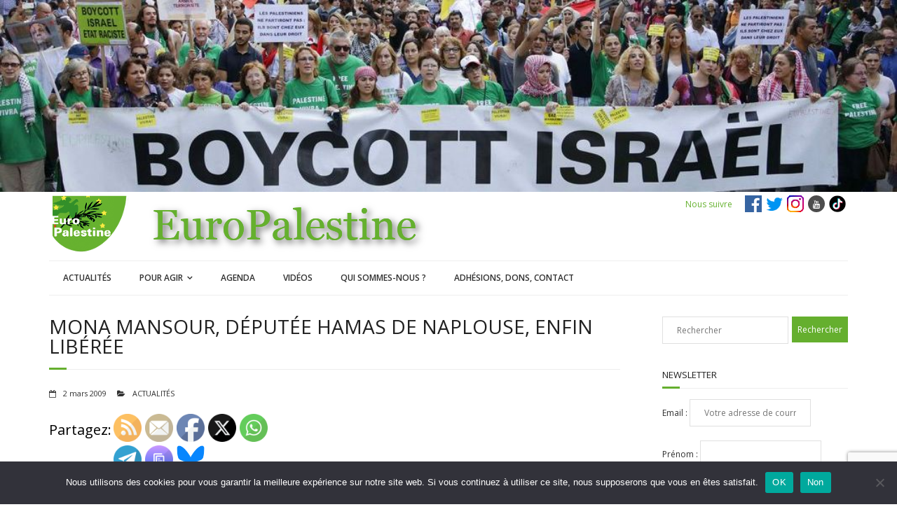

--- FILE ---
content_type: text/html; charset=UTF-8
request_url: https://europalestine.com/2009/03/02/mona-mansour-deputee-hamas-de-naplouse-enfin-liberee/
body_size: 25261
content:
<!DOCTYPE html>

<html lang="fr-FR">
<head>
<meta charset="UTF-8" />
<meta name="viewport" content="width=device-width" />
<script data-cfasync="false" id="ao_optimized_gfonts_config">WebFontConfig={google:{families:["Raleway:300,400,600,700:latin,latin-ext","Open Sans:300,400,600,700:latin,latin-ext"] },classes:false, events:false, timeout:1500};</script><link rel="profile" href="//gmpg.org/xfn/11" />
<link rel="pingback" href="https://europalestine.com/xmlrpc.php" />

<link media="all" href="https://europalestine.com/wp-content/cache/autoptimize/css/autoptimize_f6213f05a8aaef834ce8b6b67921da9f.css" rel="stylesheet"><title>Mona Mansour, députée Hamas de Naplouse, enfin libérée &#8211; CAPJPO EuroPalestine</title>
<meta name='robots' content='max-image-preview:large' />
	
	<link rel='dns-prefetch' href='//dl.dropboxusercontent.com' />
<link href='https://fonts.gstatic.com' crossorigin='anonymous' rel='preconnect' />
<link href='https://ajax.googleapis.com' rel='preconnect' />
<link href='https://fonts.googleapis.com' rel='preconnect' />
<link rel="alternate" type="application/rss+xml" title="CAPJPO EuroPalestine &raquo; Flux" href="https://europalestine.com/feed/" />
<link rel="alternate" type="application/rss+xml" title="CAPJPO EuroPalestine &raquo; Flux des commentaires" href="https://europalestine.com/comments/feed/" />
<link rel="alternate" type="application/rss+xml" title="CAPJPO EuroPalestine &raquo; Mona Mansour, députée Hamas de Naplouse, enfin libérée Flux des commentaires" href="https://europalestine.com/2009/03/02/mona-mansour-deputee-hamas-de-naplouse-enfin-liberee/feed/" />
<script type="text/javascript">
/* <![CDATA[ */
window._wpemojiSettings = {"baseUrl":"https:\/\/s.w.org\/images\/core\/emoji\/16.0.1\/72x72\/","ext":".png","svgUrl":"https:\/\/s.w.org\/images\/core\/emoji\/16.0.1\/svg\/","svgExt":".svg","source":{"concatemoji":"https:\/\/europalestine.com\/wp-includes\/js\/wp-emoji-release.min.js?ver=542eec8d5f11b1ac089d001abc8cc1eb"}};
/*! This file is auto-generated */
!function(s,n){var o,i,e;function c(e){try{var t={supportTests:e,timestamp:(new Date).valueOf()};sessionStorage.setItem(o,JSON.stringify(t))}catch(e){}}function p(e,t,n){e.clearRect(0,0,e.canvas.width,e.canvas.height),e.fillText(t,0,0);var t=new Uint32Array(e.getImageData(0,0,e.canvas.width,e.canvas.height).data),a=(e.clearRect(0,0,e.canvas.width,e.canvas.height),e.fillText(n,0,0),new Uint32Array(e.getImageData(0,0,e.canvas.width,e.canvas.height).data));return t.every(function(e,t){return e===a[t]})}function u(e,t){e.clearRect(0,0,e.canvas.width,e.canvas.height),e.fillText(t,0,0);for(var n=e.getImageData(16,16,1,1),a=0;a<n.data.length;a++)if(0!==n.data[a])return!1;return!0}function f(e,t,n,a){switch(t){case"flag":return n(e,"\ud83c\udff3\ufe0f\u200d\u26a7\ufe0f","\ud83c\udff3\ufe0f\u200b\u26a7\ufe0f")?!1:!n(e,"\ud83c\udde8\ud83c\uddf6","\ud83c\udde8\u200b\ud83c\uddf6")&&!n(e,"\ud83c\udff4\udb40\udc67\udb40\udc62\udb40\udc65\udb40\udc6e\udb40\udc67\udb40\udc7f","\ud83c\udff4\u200b\udb40\udc67\u200b\udb40\udc62\u200b\udb40\udc65\u200b\udb40\udc6e\u200b\udb40\udc67\u200b\udb40\udc7f");case"emoji":return!a(e,"\ud83e\udedf")}return!1}function g(e,t,n,a){var r="undefined"!=typeof WorkerGlobalScope&&self instanceof WorkerGlobalScope?new OffscreenCanvas(300,150):s.createElement("canvas"),o=r.getContext("2d",{willReadFrequently:!0}),i=(o.textBaseline="top",o.font="600 32px Arial",{});return e.forEach(function(e){i[e]=t(o,e,n,a)}),i}function t(e){var t=s.createElement("script");t.src=e,t.defer=!0,s.head.appendChild(t)}"undefined"!=typeof Promise&&(o="wpEmojiSettingsSupports",i=["flag","emoji"],n.supports={everything:!0,everythingExceptFlag:!0},e=new Promise(function(e){s.addEventListener("DOMContentLoaded",e,{once:!0})}),new Promise(function(t){var n=function(){try{var e=JSON.parse(sessionStorage.getItem(o));if("object"==typeof e&&"number"==typeof e.timestamp&&(new Date).valueOf()<e.timestamp+604800&&"object"==typeof e.supportTests)return e.supportTests}catch(e){}return null}();if(!n){if("undefined"!=typeof Worker&&"undefined"!=typeof OffscreenCanvas&&"undefined"!=typeof URL&&URL.createObjectURL&&"undefined"!=typeof Blob)try{var e="postMessage("+g.toString()+"("+[JSON.stringify(i),f.toString(),p.toString(),u.toString()].join(",")+"));",a=new Blob([e],{type:"text/javascript"}),r=new Worker(URL.createObjectURL(a),{name:"wpTestEmojiSupports"});return void(r.onmessage=function(e){c(n=e.data),r.terminate(),t(n)})}catch(e){}c(n=g(i,f,p,u))}t(n)}).then(function(e){for(var t in e)n.supports[t]=e[t],n.supports.everything=n.supports.everything&&n.supports[t],"flag"!==t&&(n.supports.everythingExceptFlag=n.supports.everythingExceptFlag&&n.supports[t]);n.supports.everythingExceptFlag=n.supports.everythingExceptFlag&&!n.supports.flag,n.DOMReady=!1,n.readyCallback=function(){n.DOMReady=!0}}).then(function(){return e}).then(function(){var e;n.supports.everything||(n.readyCallback(),(e=n.source||{}).concatemoji?t(e.concatemoji):e.wpemoji&&e.twemoji&&(t(e.twemoji),t(e.wpemoji)))}))}((window,document),window._wpemojiSettings);
/* ]]> */
</script>

<link rel='stylesheet' id='dashicons-css' href='https://europalestine.com/wp-includes/css/dashicons.min.css?ver=542eec8d5f11b1ac089d001abc8cc1eb' type='text/css' media='all' />



















<script type="text/javascript" src="https://europalestine.com/wp-includes/js/jquery/jquery.min.js?ver=3.7.1" id="jquery-core-js"></script>
<script defer type="text/javascript" src="https://europalestine.com/wp-includes/js/jquery/jquery-migrate.min.js?ver=3.4.1" id="jquery-migrate-js"></script>
<script type="text/javascript" id="cookie-notice-front-js-before">
/* <![CDATA[ */
var cnArgs = {"ajaxUrl":"https:\/\/europalestine.com\/wp-admin\/admin-ajax.php","nonce":"630f965ed8","hideEffect":"fade","position":"bottom","onScroll":false,"onScrollOffset":100,"onClick":false,"cookieName":"cookie_notice_accepted","cookieTime":2592000,"cookieTimeRejected":2592000,"globalCookie":false,"redirection":false,"cache":true,"revokeCookies":false,"revokeCookiesOpt":"automatic"};
/* ]]> */
</script>
<script defer type="text/javascript" src="https://europalestine.com/wp-content/plugins/cookie-notice/js/front.min.js?ver=2.5.11" id="cookie-notice-front-js"></script>
<script defer type="text/javascript" src="https://europalestine.com/wp-content/cache/autoptimize/js/autoptimize_single_994bd166033df948348842868c968826.js?ver=true" id="sticky-js"></script>
<script defer type="text/javascript" src="https://europalestine.com/wp-content/cache/autoptimize/js/autoptimize_single_e987848826cea48e157b3b517756192a.js?ver=0.2" id="videobg-js"></script>
<script type="text/javascript" id="tweetscroll-js-extra">
/* <![CDATA[ */
var PiTweetScroll = {"ajaxrequests":"https:\/\/europalestine.com\/wp-admin\/admin-ajax.php"};
/* ]]> */
</script>
<script defer type="text/javascript" src="https://europalestine.com/wp-content/cache/autoptimize/js/autoptimize_single_fc9c7dac3d539c48e5823c68b9cf1add.js?ver=542eec8d5f11b1ac089d001abc8cc1eb" id="tweetscroll-js"></script>
<link rel="https://api.w.org/" href="https://europalestine.com/wp-json/" /><link rel="alternate" title="JSON" type="application/json" href="https://europalestine.com/wp-json/wp/v2/posts/19155" /><link rel="EditURI" type="application/rsd+xml" title="RSD" href="https://europalestine.com/xmlrpc.php?rsd" />

<link rel="canonical" href="https://europalestine.com/2009/03/02/mona-mansour-deputee-hamas-de-naplouse-enfin-liberee/" />
<link rel='shortlink' href='https://europalestine.com?p=19155' />
		
				<!-- Twitter Cards Meta by USM  STARTS-->
			<meta name="twitter:card" content="summary" />
<meta name="twitter:site" content="@" />
<meta name="twitter:creator" content="@" />
<meta name="twitter:url" content="https://europalestine.com/2009/03/02/mona-mansour-deputee-hamas-de-naplouse-enfin-liberee/" />
<meta name="twitter:title" content="Mona Mansour, députée Hamas de Naplouse, enfin libérée" />
<meta name="twitter:description" content="&quot;Kidnappée le 21 juillet 2008 par les forces d’occupation israéliennes à Naplouse, dont elle est députée au Conseil Législatif Palestinien, Mona Mansour vient d’être enfin libérée&quot;, indique l’AFPS Nord-Pas de Calais. &quot;Cette libération, qui intervient après celle, été 2008, du maire de Naplouse, ne peut cependant entretenir la moindre illusion sur la situation régnant dans la [...]" />
<meta name="twitter:image" content="https://europalestine.com/wp-content/plugins/Ultimate-Premium-Plugin/images/no-image.jpg?1766046211" />
			<!-- Twitter Cards Meta by USM  CLOSES-->
			        

            
        

            <meta name="follow.[base64]" content="x9PK094jFELP9AWtF308"/>

<style type="text/css">
#pre-header-social li.facebook a,#pre-header-social li.facebook a:hover {background: url("https://europalestine.com/wp-content/uploads/2020/04/facebook-1.gif") no-repeat center;background-size: 25px;-webkit-border-radius: 0;-moz-border-radius: 0;-o-border-radius: 0;border-radius: 0;}
#pre-header-social li.facebook i {display: none;}
#pre-header-social li.twitter a,#pre-header-social li.twitter a:hover {background: url("https://europalestine.com/wp-content/uploads/2020/04/twitter-2.gif") no-repeat center;background-size: 25px;-webkit-border-radius: 0;-moz-border-radius: 0;-o-border-radius: 0;border-radius: 0;}
#pre-header-social li.twitter i {display: none;}
#pre-header-social li.instagram a,#pre-header-social li.instagram a:hover {background: url("https://europalestine.com/wp-content/uploads/2020/04/insta-1.gif") no-repeat center;background-size: 25px;-webkit-border-radius: 0;-moz-border-radius: 0;-o-border-radius: 0;border-radius: 0;}
#pre-header-social li.instagram i {display: none;}
#pre-header-social li.vimeo-square a,#pre-header-social li.vimeo-square a:hover {background: url("https://europalestine.com/wp-content/uploads/2023/09/tiktok-logo.jpg") no-repeat center;background-size: 25px;-webkit-border-radius: 0;-moz-border-radius: 0;-o-border-radius: 0;border-radius: 0;}
#pre-header-social li.vimeo-square i {display: none;}
#pre-header-social li.rss a,#pre-header-social li.rss a:hover {background: url("https://europalestine.com/wp-content/uploads/2023/09/tiktok-logo.jpg") no-repeat center;background-size: 25px;-webkit-border-radius: 0;-moz-border-radius: 0;-o-border-radius: 0;border-radius: 0;}
#pre-header-social li.rss i {display: none;}
</style><link rel="icon" href="https://europalestine.com/wp-content/uploads/2020/04/cropped-logo_152-32x32.jpg" sizes="32x32" />
<link rel="icon" href="https://europalestine.com/wp-content/uploads/2020/04/cropped-logo_152-192x192.jpg" sizes="192x192" />
<link rel="apple-touch-icon" href="https://europalestine.com/wp-content/uploads/2020/04/cropped-logo_152-180x180.jpg" />
<meta name="msapplication-TileImage" content="https://europalestine.com/wp-content/uploads/2020/04/cropped-logo_152-270x270.jpg" />

  
<div id="success-alert" class="success-alert">URL has been copied successfully!</div>		
		<meta name="follow.[base64]" content="x9PK094jFELP9AWtF308"/><meta name="viewport" content="width=device-width, initial-scale=1">
		<!-- Open graph title, url & description tags added by USM STARTS -->
		<meta property="og:description" content="&quot;Kidnappée le 21 juillet 2008 par les forces d’occupation israéliennes à Naplouse, dont elle est députée au Conseil Législatif Palestinien, Mona Mansour vient d’être enfin libérée&quot;, indique l’AFPS Nord-Pas de Calais. &quot;Cette libération, qui intervient après celle, été 2008, du maire de Naplouse, ne peut cependant entretenir la moindre illusion sur la situation régnant dans la [...]"/>
<meta property="og:url" content="https://europalestine.com/2009/03/02/mona-mansour-deputee-hamas-de-naplouse-enfin-liberee/"/>
<meta property="og:title" content="Mona Mansour, députée Hamas de Naplouse, enfin libérée"/>
		<!-- Open graph title, url & description tags added by USM CLOSES -->
		<script data-cfasync="false" id="ao_optimized_gfonts_webfontloader">(function() {var wf = document.createElement('script');wf.src='https://ajax.googleapis.com/ajax/libs/webfont/1/webfont.js';wf.type='text/javascript';wf.async='true';var s=document.getElementsByTagName('script')[0];s.parentNode.insertBefore(wf, s);})();</script></head>

<body class="wp-singular post-template-default single single-post postid-19155 single-format-standard wp-theme-Minamaze_Pro usm-premium-17.0-updated-2025-02-11 sfsi_plus_17.0 sfsi_plus_count_disabled sfsi_plus_actvite_theme_default cookies-not-set sfsi_actvite_theme_default layout-sidebar-right layout-responsive layout-wide header-style2 group-blog">
<div id="header-image"><noscript><img src="https://europalestine.com/wp-content/uploads/2020/04/manif_boycott_header.jpg" alt="Header Boycott Israël"></noscript><img class="lazyload" src='data:image/svg+xml,%3Csvg%20xmlns=%22http://www.w3.org/2000/svg%22%20viewBox=%220%200%20210%20140%22%3E%3C/svg%3E' data-src="https://europalestine.com/wp-content/uploads/2020/04/manif_boycott_header.jpg" alt="Header Boycott Israël"></div><div id="body-core" class="hfeed site">

	<header id="site-header">

		
		<div id="pre-header">
		<div class="wrap-safari">
		<div id="pre-header-core" class="main-navigation">
  
			
			
			<div id="pre-header-social"><ul><li class="social message">Nous suivre</li><li class="social facebook"><a href="https://www.facebook.com/Europalestine/" data-tip="bottom" data-original-title="Facebook" target="_blank"><i class="fa fa-facebook"></i></a></li><li class="social twitter"><a href="https://twitter.com/Europalestine1" data-tip="bottom" data-original-title="Twitter" target="_blank"><i class="fa fa-twitter"></i></a></li><li class="social instagram"><a href="http://instagram.com/europalestine/" data-tip="bottom" data-original-title="Instagram" target="_blank"><i class="fa fa-instagram"></i></a></li><li class="social youtube"><a href="https://www.youtube.com/channel/UCXeulKXxz0qAb9G_cHrW-Hg" data-tip="bottom" data-original-title="YouTube" target="_blank"><i class="fa fa-youtube"></i></a></li><li class="social rss"><a href="https://www.tiktok.com/@europalestine" data-tip="bottom" data-original-title="RSS" target="_blank"><i class="fa fa-rss"></i></a></li></ul></div>
		</div>
		</div>
		</div>
		<!-- #pre-header -->

		<div id="header">
		<div id="header-core">

			<div id="logo">
			<a rel="home" href="https://europalestine.com/"><noscript><img src="https://europalestine.com/wp-content/uploads/2020/04/logo-1.png" alt="Logo"></noscript><img class="lazyload" src='data:image/svg+xml,%3Csvg%20xmlns=%22http://www.w3.org/2000/svg%22%20viewBox=%220%200%20210%20140%22%3E%3C/svg%3E' data-src="https://europalestine.com/wp-content/uploads/2020/04/logo-1.png" alt="Logo"></a>			</div>

			<div id="header-links" class="main-navigation">
			<div id="header-links-inner" class="header-links">
				<ul id="menu-menu-principal" class="menu"><li id="menu-item-24028" class="menu-item menu-item-type-post_type menu-item-object-page menu-item-home menu-item-24028"><a href="https://europalestine.com/">ACTUALITÉS</a></li>
<li id="menu-item-39551" class="menu-item menu-item-type-taxonomy menu-item-object-category menu-item-has-children menu-item-39551"><a href="https://europalestine.com/category/comprendre-agir/">POUR AGIR</a>
<ul class="sub-menu">
	<li id="menu-item-39552" class="menu-item menu-item-type-taxonomy menu-item-object-category menu-item-39552"><a href="https://europalestine.com/category/comprendre-agir/afficher-la-palestine/">Afficher la Palestine</a></li>
	<li id="menu-item-39553" class="menu-item menu-item-type-taxonomy menu-item-object-category menu-item-39553"><a href="https://europalestine.com/category/comprendre-agir/campagne-bds/">Campagne BDS</a></li>
	<li id="menu-item-56629" class="menu-item menu-item-type-taxonomy menu-item-object-category menu-item-56629"><a href="https://europalestine.com/category/comprendre-agir/campagne-bds/proces-boycott-teva/">Procès TEVA</a></li>
	<li id="menu-item-39550" class="menu-item menu-item-type-taxonomy menu-item-object-category menu-item-39550"><a href="https://europalestine.com/category/comprendre-agir/campagnes-secours-palestiniens/">Campagnes de secours aux Palestiniens</a></li>
	<li id="menu-item-39555" class="menu-item menu-item-type-taxonomy menu-item-object-category menu-item-has-children menu-item-39555"><a href="https://europalestine.com/category/comprendre-agir/documents-de-reference/">Documents de référence</a>
	<ul class="sub-menu">
		<li id="menu-item-50438" class="menu-item menu-item-type-taxonomy menu-item-object-category menu-item-50438"><a href="https://europalestine.com/category/comprendre-agir/documents-de-reference/campagne-detention-torture-enfants-palestiniens/">Détention et torture des enfants</a></li>
		<li id="menu-item-39600" class="menu-item menu-item-type-taxonomy menu-item-object-category menu-item-39600"><a href="https://europalestine.com/category/comprendre-agir/documents-de-reference/films/">Films</a></li>
		<li id="menu-item-39601" class="menu-item menu-item-type-taxonomy menu-item-object-category menu-item-39601"><a href="https://europalestine.com/category/comprendre-agir/documents-de-reference/israel-60-ans-de-mystifications/">Israël : 60 ans de mystifications</a></li>
		<li id="menu-item-39602" class="menu-item menu-item-type-taxonomy menu-item-object-category menu-item-39602"><a href="https://europalestine.com/category/comprendre-agir/documents-de-reference/livres/">Livres</a></li>
		<li id="menu-item-39603" class="menu-item menu-item-type-taxonomy menu-item-object-category menu-item-39603"><a href="https://europalestine.com/category/comprendre-agir/documents-de-reference/situation-des-prisonniers-palestiniens/">Situation des prisonniers palestiniens</a></li>
	</ul>
</li>
</ul>
</li>
<li id="menu-item-36942" class="menu-item menu-item-type-taxonomy menu-item-object-category menu-item-36942"><a href="https://europalestine.com/category/agenda/">AGENDA</a></li>
<li id="menu-item-36940" class="menu-item menu-item-type-taxonomy menu-item-object-category menu-item-36940"><a href="https://europalestine.com/category/videos/">VIDÉOS</a></li>
<li id="menu-item-39561" class="menu-item menu-item-type-post_type menu-item-object-page menu-item-39561"><a href="https://europalestine.com/qui-sommes-nous/">QUI SOMMES-NOUS ?</a></li>
<li id="menu-item-46617" class="menu-item menu-item-type-post_type menu-item-object-page menu-item-46617"><a href="https://europalestine.com/adhesion-dons-contact/">ADHÉSIONS, DONS, CONTACT</a></li>
</ul>			</div>
			</div>
			<!-- #header-links .main-navigation -->

			<div id="header-responsive"><a class="btn-navbar" data-toggle="collapse" data-target=".nav-collapse"><span class="icon-bar"></span><span class="icon-bar"></span><span class="icon-bar"></span></a><div id="header-responsive-inner" class="responsive-links nav-collapse collapse"><ul id="menu-menu-principal-1" class=""><li class="menu-item menu-item-type-post_type menu-item-object-page menu-item-home menu-item-24028"><a href="https://europalestine.com/">ACTUALITÉS</a></li>
<li class="menu-item menu-item-type-taxonomy menu-item-object-category menu-item-has-children menu-item-39551"><a href="https://europalestine.com/category/comprendre-agir/">POUR AGIR</a>
<ul class="sub-menu">
	<li class="menu-item menu-item-type-taxonomy menu-item-object-category menu-item-39552"><a href="https://europalestine.com/category/comprendre-agir/afficher-la-palestine/">&nbsp; &nbsp; &nbsp; &nbsp; &#45; Afficher la Palestine</a></li>
	<li class="menu-item menu-item-type-taxonomy menu-item-object-category menu-item-39553"><a href="https://europalestine.com/category/comprendre-agir/campagne-bds/">&nbsp; &nbsp; &nbsp; &nbsp; &#45; Campagne BDS</a></li>
	<li class="menu-item menu-item-type-taxonomy menu-item-object-category menu-item-56629"><a href="https://europalestine.com/category/comprendre-agir/campagne-bds/proces-boycott-teva/">&nbsp; &nbsp; &nbsp; &nbsp; &#45; Procès TEVA</a></li>
	<li class="menu-item menu-item-type-taxonomy menu-item-object-category menu-item-39550"><a href="https://europalestine.com/category/comprendre-agir/campagnes-secours-palestiniens/">&nbsp; &nbsp; &nbsp; &nbsp; &#45; Campagnes de secours aux Palestiniens</a></li>
	<li class="menu-item menu-item-type-taxonomy menu-item-object-category menu-item-has-children menu-item-39555"><a href="https://europalestine.com/category/comprendre-agir/documents-de-reference/">&nbsp; &nbsp; &nbsp; &nbsp; &#45; Documents de référence</a>
	<ul class="sub-menu">
		<li class="menu-item menu-item-type-taxonomy menu-item-object-category menu-item-50438"><a href="https://europalestine.com/category/comprendre-agir/documents-de-reference/campagne-detention-torture-enfants-palestiniens/">&nbsp; &nbsp; &nbsp; &nbsp; &nbsp; &nbsp; &nbsp; &nbsp; &#45; Détention et torture des enfants</a></li>
		<li class="menu-item menu-item-type-taxonomy menu-item-object-category menu-item-39600"><a href="https://europalestine.com/category/comprendre-agir/documents-de-reference/films/">&nbsp; &nbsp; &nbsp; &nbsp; &nbsp; &nbsp; &nbsp; &nbsp; &#45; Films</a></li>
		<li class="menu-item menu-item-type-taxonomy menu-item-object-category menu-item-39601"><a href="https://europalestine.com/category/comprendre-agir/documents-de-reference/israel-60-ans-de-mystifications/">&nbsp; &nbsp; &nbsp; &nbsp; &nbsp; &nbsp; &nbsp; &nbsp; &#45; Israël : 60 ans de mystifications</a></li>
		<li class="menu-item menu-item-type-taxonomy menu-item-object-category menu-item-39602"><a href="https://europalestine.com/category/comprendre-agir/documents-de-reference/livres/">&nbsp; &nbsp; &nbsp; &nbsp; &nbsp; &nbsp; &nbsp; &nbsp; &#45; Livres</a></li>
		<li class="menu-item menu-item-type-taxonomy menu-item-object-category menu-item-39603"><a href="https://europalestine.com/category/comprendre-agir/documents-de-reference/situation-des-prisonniers-palestiniens/">&nbsp; &nbsp; &nbsp; &nbsp; &nbsp; &nbsp; &nbsp; &nbsp; &#45; Situation des prisonniers palestiniens</a></li>
	</ul>
</li>
</ul>
</li>
<li class="menu-item menu-item-type-taxonomy menu-item-object-category menu-item-36942"><a href="https://europalestine.com/category/agenda/">AGENDA</a></li>
<li class="menu-item menu-item-type-taxonomy menu-item-object-category menu-item-36940"><a href="https://europalestine.com/category/videos/">VIDÉOS</a></li>
<li class="menu-item menu-item-type-post_type menu-item-object-page menu-item-39561"><a href="https://europalestine.com/qui-sommes-nous/">QUI SOMMES-NOUS ?</a></li>
<li class="menu-item menu-item-type-post_type menu-item-object-page menu-item-46617"><a href="https://europalestine.com/adhesion-dons-contact/">ADHÉSIONS, DONS, CONTACT</a></li>
</ul></div></div><!-- #header-responsive -->
		</div>
		</div>
		<!-- #header -->
			</header>
	<!-- header -->

			
	<div id="content">
	<div id="content-core">

		<div id="main">
		<div id="intro" class="option1"><div id="intro-core"><h1 class="page-title"><span>Mona Mansour, députée Hamas de Naplouse, enfin libérée</span></h1></div></div>
		<div id="main-core">
			
				
		<article id="post-19155" class="post-19155 post type-post status-publish format-standard hentry category-actualites format-nomedia">

				<header class="entry-header entry-meta"><span class="date"><i class="fa fa-calendar-o"></i><a href="https://europalestine.com/2009/03/02/mona-mansour-deputee-hamas-de-naplouse-enfin-liberee/" title="Mona Mansour, députée Hamas de Naplouse, enfin libérée"><time datetime="2009-03-02T17:01:21+01:00">2 mars 2009</time></a></span><span class="category"><i class="fa fa-folder-open"></i><a href="https://europalestine.com/category/actualites/" rel="category tag">ACTUALITÉS</a></span></header><!-- .entry-header -->
		<div class="entry-content">
			
  
<div id="success-alert" class="success-alert">URL has been copied successfully!</div>
  
<div id="success-alert" class="success-alert">URL has been copied successfully!</div><div class="sfsibeforpstwpr" style="display:flex;justify-content:flex-start; clear:both;" ><div class='sfsi_plus_Sicons' style='float:left;'><div style='float:left;margin:0 0px; line-height:45px !important'><span>Partagez:</span></div><div class="sfsiplus_norm_row sfsi_plus_wDivothr" id="sfsi_plus_wDivothrWid"><div style='width:40px;height:auto;margin-left:2.5px;margin-right:2.5px;margin-bottom:5px;transform: none !important;' class='sfsi_premium_wicons shuffeldiv sfsi_premium_tooltip_align_automatic ' ><div style='line-height:0;' class='sfsiplus_inerCnt' data-othericoneffect=''><a class=' sficn  sciconfront '  data-effect='' href='https://europalestine.com/feed/' target='_blank' style='opacity:1;height: 40px;width: 40px;'   ><noscript><img nopin=nopin alt='RSS' title='RSS' src='https://europalestine.com/wp-content/plugins/Ultimate-Premium-Plugin/images/icons_theme/default/default_rss.png' height='40' width='40' style='' class='sfcm sfsi_premium_wicon sfsi_premium_rss_icon' data-effect='' /></noscript><img nopin=nopin alt='RSS' title='RSS' src='data:image/svg+xml,%3Csvg%20xmlns=%22http://www.w3.org/2000/svg%22%20viewBox=%220%200%2040%2040%22%3E%3C/svg%3E' data-src='https://europalestine.com/wp-content/plugins/Ultimate-Premium-Plugin/images/icons_theme/default/default_rss.png' height='40' width='40' style='' class='lazyload sfcm sfsi_premium_wicon sfsi_premium_rss_icon' data-effect='' /></a></div></div><div style='width:40px;height:auto;margin-left:2.5px;margin-right:2.5px;margin-bottom:5px;transform: none !important;' class='sfsi_premium_wicons shuffeldiv sfsi_premium_tooltip_align_automatic ' ><div style='line-height:0;' class='sfsiplus_inerCnt' data-othericoneffect=''><a class=' sficn  sciconfront '  data-effect='' href='https://api.follow.it/widgets/icon/[base64]/OA==/' target='_blank' style='opacity:1;height: 40px;width: 40px;'   ><noscript><img nopin=nopin alt='Follow by Email' title='Follow by Email' src='https://europalestine.com/wp-content/plugins/Ultimate-Premium-Plugin/images/icons_theme/default/default_email.png' height='40' width='40' style='' class='sfcm sfsi_premium_wicon sfsi_premium_email_icon' data-effect='' /></noscript><img nopin=nopin alt='Follow by Email' title='Follow by Email' src='data:image/svg+xml,%3Csvg%20xmlns=%22http://www.w3.org/2000/svg%22%20viewBox=%220%200%2040%2040%22%3E%3C/svg%3E' data-src='https://europalestine.com/wp-content/plugins/Ultimate-Premium-Plugin/images/icons_theme/default/default_email.png' height='40' width='40' style='' class='lazyload sfcm sfsi_premium_wicon sfsi_premium_email_icon' data-effect='' /></a></div></div><div style='width:40px;height:auto;margin-left:2.5px;margin-right:2.5px;margin-bottom:5px;transform: none !important;' class='sfsi_premium_wicons shuffeldiv sfsi_premium_tooltip_align_automatic ' ><div style='line-height:0;' class='sfsiplus_inerCnt' data-othericoneffect=''><a class=' sficn  sciconfront ' data-effect=''   href='https://www.facebook.com/Europalestine' target='_blank' style='opacity:1;height: 40px;width: 40px;' ><noscript><img nopin=nopin alt='Facebook' title='Facebook' src='https://europalestine.com/wp-content/plugins/Ultimate-Premium-Plugin/images/icons_theme/default/default_fb.png' height='40' width='40' style='' class='sfcm sfsi_premium_wicon' data-effect='' /></noscript><img nopin=nopin alt='Facebook' title='Facebook' src='data:image/svg+xml,%3Csvg%20xmlns=%22http://www.w3.org/2000/svg%22%20viewBox=%220%200%2040%2040%22%3E%3C/svg%3E' data-src='https://europalestine.com/wp-content/plugins/Ultimate-Premium-Plugin/images/icons_theme/default/default_fb.png' height='40' width='40' style='' class='lazyload sfcm sfsi_premium_wicon' data-effect='' /></a><div id="sfsiplusid_facebook" class="sfsi_plus_tool_tip_2 sfsi_premium_tooltip_automatic sfsi_plus_fb_tool_bdr sfsi_plus_Tlleft" style="display:block;background:#FFF; border:1px solid #e7e7e7; opacity:0;z-index:-1;"><span class="bot_arow bot_fb_arow"></span><div class="sfsi_plus_inside"><div class='icon1'><a href='https://www.facebook.com/Europalestine' target='_blank'><noscript><img class='sfsi_premium_wicon' nopin=nopin alt='Facebook' title='Facebook' src='https://europalestine.com/wp-content/plugins/Ultimate-Premium-Plugin/images/visit_icons/Visit_us_fb/icon_Visit_us_fr_FR.png' /></noscript><img class='lazyload sfsi_premium_wicon' nopin=nopin alt='Facebook' title='Facebook' src='data:image/svg+xml,%3Csvg%20xmlns=%22http://www.w3.org/2000/svg%22%20viewBox=%220%200%20210%20140%22%3E%3C/svg%3E' data-src='https://europalestine.com/wp-content/plugins/Ultimate-Premium-Plugin/images/visit_icons/Visit_us_fb/icon_Visit_us_fr_FR.png' /></a></div><div class='icon2'><div class="fb-like" data-href="https%3A%2F%2Feuropalestine.com%2F2009%2F03%2F02%2Fmona-mansour-deputee-hamas-de-naplouse-enfin-liberee%2F" data-layout="button" data-action="like" data-share="false" ></div></div><div class='icon3'><a href='https://www.facebook.com/sharer/sharer.php?u=https%3A%2F%2Feuropalestine.com%2F2009%2F03%2F02%2Fmona-mansour-deputee-hamas-de-naplouse-enfin-liberee%2F' target='_blank' style='display:inline-block;' > <noscript><img class='sfsi_premium_wicon' data-pin-nopin='true' alt='fb-share-icon' title='Facebook Share' src='https://europalestine.com/wp-content/plugins/Ultimate-Premium-Plugin/images/share_icons/fb_icons/fr_FR.svg'  /></noscript><img class='lazyload sfsi_premium_wicon' data-pin-nopin='true' alt='fb-share-icon' title='Facebook Share' src='data:image/svg+xml,%3Csvg%20xmlns=%22http://www.w3.org/2000/svg%22%20viewBox=%220%200%20210%20140%22%3E%3C/svg%3E' data-src='https://europalestine.com/wp-content/plugins/Ultimate-Premium-Plugin/images/share_icons/fb_icons/fr_FR.svg'  /></a></div></div></div></div></div><div style='width:40px;height:auto;margin-left:2.5px;margin-right:2.5px;margin-bottom:5px;transform: none !important;' class='sfsi_premium_wicons shuffeldiv sfsi_premium_tooltip_align_automatic ' ><div style='line-height:0;' class='sfsiplus_inerCnt' data-othericoneffect=''><a class=' sficn  sciconfront '  data-effect='' href='https://twitter.com/intent/tweet?text=Mona+Mansour%2C+d%C3%A9put%C3%A9e+Hamas+de+Naplouse%2C+enfin+lib%C3%A9r%C3%A9e+https%3A%2F%2Feuropalestine.com%2F2009%2F03%2F02%2Fmona-mansour-deputee-hamas-de-naplouse-enfin-liberee%2F&url=' target='_blank' style='opacity:1;height: 40px;width: 40px;'   ><noscript><img nopin=nopin alt='Twitter' title='Twitter' src='https://europalestine.com/wp-content/plugins/Ultimate-Premium-Plugin/images/icons_theme/default/default_twitter.png' height='40' width='40' style='' class='sfcm sfsi_premium_wicon sfsi_premium_twitter_icon' data-effect='' /></noscript><img nopin=nopin alt='Twitter' title='Twitter' src='data:image/svg+xml,%3Csvg%20xmlns=%22http://www.w3.org/2000/svg%22%20viewBox=%220%200%2040%2040%22%3E%3C/svg%3E' data-src='https://europalestine.com/wp-content/plugins/Ultimate-Premium-Plugin/images/icons_theme/default/default_twitter.png' height='40' width='40' style='' class='lazyload sfcm sfsi_premium_wicon sfsi_premium_twitter_icon' data-effect='' /></a></div></div><div style='width:40px;height:auto;margin-left:2.5px;margin-right:2.5px;margin-bottom:5px;transform: none !important;' class='sfsi_premium_wicons shuffeldiv sfsi_premium_tooltip_align_automatic ' ><div style='line-height:0;' class='sfsiplus_inerCnt' data-othericoneffect=''><a class='clWhatsapp sficn sciconfront ' data-customtxt='${title} ${link}' data-url='https://europalestine.com/2009/03/02/mona-mansour-deputee-hamas-de-naplouse-enfin-liberee/' data-text='Mona Mansour, députée Hamas de Naplouse, enfin libérée' data-effect='' target='_blank' style='cursor:pointer;opacity:1;height: 40px;width: 40px;' ><noscript><img nopin=nopin alt='Whatsapp' title='Whatsapp' src='https://europalestine.com/wp-content/plugins/Ultimate-Premium-Plugin/images/icons_theme/default/default_whatsapp.png' height='40' width='40' style='' class='sfcm sfsi_premium_wicon' data-effect='' /></noscript><img nopin=nopin alt='Whatsapp' title='Whatsapp' src='data:image/svg+xml,%3Csvg%20xmlns=%22http://www.w3.org/2000/svg%22%20viewBox=%220%200%2040%2040%22%3E%3C/svg%3E' data-src='https://europalestine.com/wp-content/plugins/Ultimate-Premium-Plugin/images/icons_theme/default/default_whatsapp.png' height='40' width='40' style='' class='lazyload sfcm sfsi_premium_wicon' data-effect='' /></a></div></div><div style='width:40px;height:auto;margin-left:2.5px;margin-right:2.5px;margin-bottom:5px;transform: none !important;' class='sfsi_premium_wicons shuffeldiv sfsi_premium_tooltip_align_automatic ' ><div style='line-height:0;' class='sfsiplus_inerCnt' data-othericoneffect=''><a class=' sficn  sciconfront '  data-effect='' href='https://telegram.me/share/url?url=https%3A%2F%2Feuropalestine.com%2F2009%2F03%2F02%2Fmona-mansour-deputee-hamas-de-naplouse-enfin-liberee/' target='_blank' style='opacity:1;height: 40px;width: 40px;'   ><noscript><img nopin=nopin alt='' title='' src='https://europalestine.com/wp-content/plugins/Ultimate-Premium-Plugin/images/icons_theme/default/default_telegram.png' height='40' width='40' style='' class='sfcm sfsi_premium_wicon sfsi_premium_telegram_icon' data-effect='' /></noscript><img nopin=nopin alt='' title='' src='data:image/svg+xml,%3Csvg%20xmlns=%22http://www.w3.org/2000/svg%22%20viewBox=%220%200%2040%2040%22%3E%3C/svg%3E' data-src='https://europalestine.com/wp-content/plugins/Ultimate-Premium-Plugin/images/icons_theme/default/default_telegram.png' height='40' width='40' style='' class='lazyload sfcm sfsi_premium_wicon sfsi_premium_telegram_icon' data-effect='' /></a></div></div><div style='width:40px;height:auto;margin-left:2.5px;margin-right:2.5px;margin-bottom:5px;transform: none !important;' class='sfsi_premium_wicons shuffeldiv sfsi_premium_tooltip_align_automatic ' ><div style='line-height:0;' class='sfsiplus_inerCnt' data-othericoneffect=''><a class='sfsi_copylink sficn  sciconfront '  data-effect='' href='javascript:void(0);' target='_blank' style='opacity:1;height: 40px;width: 40px;'   ><noscript><img nopin=nopin alt='' title='' src='https://europalestine.com/wp-content/plugins/Ultimate-Premium-Plugin/images/icons_theme/default/default_copylink.png' height='40' width='40' style='' class='sfcm sfsi_premium_wicon sfsi_premium_copylink_icon' data-effect='' /></noscript><img nopin=nopin alt='' title='' src='data:image/svg+xml,%3Csvg%20xmlns=%22http://www.w3.org/2000/svg%22%20viewBox=%220%200%2040%2040%22%3E%3C/svg%3E' data-src='https://europalestine.com/wp-content/plugins/Ultimate-Premium-Plugin/images/icons_theme/default/default_copylink.png' height='40' width='40' style='' class='lazyload sfcm sfsi_premium_wicon sfsi_premium_copylink_icon' data-effect='' /></a></div></div><div style='width:40px;height:auto;margin-left:2.5px;margin-right:2.5px;margin-bottom:5px;transform: none !important;' class='sfsi_premium_wicons shuffeldivcmcls sfsi_premium_tooltip_align_automatic ' ><div style='line-height:0;' class='sfsiplus_inerCnt' data-othericoneffect=''><a class=' sficn  sciconfront '  data-effect='' href='https://bsky.app/profile/europalestine.bsky.social' target='_blank' style='opacity:1;height: 40px;width: 40px;'   ><noscript><img nopin=nopin alt='SOCIALICON' title='SOCIALICON' src='https://europalestine.com/wp-content/uploads/2024/11/plus_0_674903c8abcc7.png' height='40' width='40' style='' class='sfcm sfsi_premium_wicon sfsi_premium_custom_icon' data-effect='' /></noscript><img nopin=nopin alt='SOCIALICON' title='SOCIALICON' src='data:image/svg+xml,%3Csvg%20xmlns=%22http://www.w3.org/2000/svg%22%20viewBox=%220%200%2040%2040%22%3E%3C/svg%3E' data-src='https://europalestine.com/wp-content/uploads/2024/11/plus_0_674903c8abcc7.png' height='40' width='40' style='' class='lazyload sfcm sfsi_premium_wicon sfsi_premium_custom_icon' data-effect='' /></a></div></div></div ></div><div style='clear:both'></div></div><p class="post_excerpt">« Kidnappée le 21 juillet 2008 par les forces d’occupation israéliennes à Naplouse, dont elle est députée au Conseil Législatif Palestinien, Mona Mansour vient d’être enfin libérée », indique l’AFPS Nord-Pas de Calais.</p>
<p><span id="more-19155"></span><br />
« Cette libération, qui intervient après celle, été 2008, du maire de Naplouse, ne peut  cependant entretenir la moindre illusion sur la situation régnant dans la ville, souligne Jean-François Larosière. Ainsi tandis que Mona Mansour était libérée, une autre élue, Magda Fedda, était arrêtée. Surtout, les élus, comme les militants, emprisonnés au lendemain de la constitution du gouvernement d’Union nationale en février 2007 n’ont connu aucun élargissement. Comme l’indiquait le communiqué de l’AFPS Nord-Pas de Calais du 24 juillet 2008 : « la pratique coloniale ne supporte pas la démocratie palestinienne. »</p>
<p>Comme il était dit dès cette date, à propos des dirigeants occidentaux, et qui est encore plus vrai après Gaza : « il ne suffit pas de gémir pour l’arrêt de la colonisation (….qui se poursuit, y compris près de Naplouse) : il faut l’imposer. La complicité avec les dirigeants israéliens doit cesser. » </p>
<p>Pour rappel, la ville de Lille est jumelée à celle de Naplouse, même si les élus « oublient » de l&rsquo;indiquer dans les documents officiels.</p>
<p>http://www.nord-palestine.org</p>
<p>CAPJPO-EuroPalestine</p>
<div class="printfriendly pf-button pf-button-content pf-alignleft">
                    <a href="#" rel="nofollow" onclick="window.print(); return false;" title="Printer Friendly, PDF & Email">
                    <noscript><img decoding="async" src="https://europalestine.com/wp-content/uploads/2021/10/printfriendly-pdf-2.png" alt="Print Friendly, PDF & Email" class="pf-button-img" style=""  /></noscript><img decoding="async" src='data:image/svg+xml,%3Csvg%20xmlns=%22http://www.w3.org/2000/svg%22%20viewBox=%220%200%20210%20140%22%3E%3C/svg%3E' data-src="https://europalestine.com/wp-content/uploads/2021/10/printfriendly-pdf-2.png" alt="Print Friendly, PDF & Email" class="lazyload pf-button-img" style=""  /><span id="printfriendly-text2" class="pf-button-text"> Article en PDF</span>
                    </a>
                </div><div class="sfsiaftrpstwpr"  style="display:flex;justify-content:flex-start;"><div class='sfsi_plus_Sicons' style='float:left;'><div style='float:left;margin:0 0px; line-height:45px !important'><span>Partagez:</span></div><div class="sfsiplus_norm_row sfsi_plus_wDivothr" id="sfsi_plus_wDivothrWid"><div style='width:40px;height:auto;margin-left:2.5px;margin-right:2.5px;margin-bottom:5px;transform: none !important;' class='sfsi_premium_wicons shuffeldiv sfsi_premium_tooltip_align_automatic ' ><div style='line-height:0;' class='sfsiplus_inerCnt' data-othericoneffect=''><a class=' sficn  sciconfront '  data-effect='' href='https://europalestine.com/feed/' target='_blank' style='opacity:1;height: 40px;width: 40px;'   ><noscript><img nopin=nopin alt='RSS' title='RSS' src='https://europalestine.com/wp-content/plugins/Ultimate-Premium-Plugin/images/icons_theme/default/default_rss.png' height='40' width='40' style='' class='sfcm sfsi_premium_wicon sfsi_premium_rss_icon' data-effect='' /></noscript><img nopin=nopin alt='RSS' title='RSS' src='data:image/svg+xml,%3Csvg%20xmlns=%22http://www.w3.org/2000/svg%22%20viewBox=%220%200%2040%2040%22%3E%3C/svg%3E' data-src='https://europalestine.com/wp-content/plugins/Ultimate-Premium-Plugin/images/icons_theme/default/default_rss.png' height='40' width='40' style='' class='lazyload sfcm sfsi_premium_wicon sfsi_premium_rss_icon' data-effect='' /></a></div></div><div style='width:40px;height:auto;margin-left:2.5px;margin-right:2.5px;margin-bottom:5px;transform: none !important;' class='sfsi_premium_wicons shuffeldiv sfsi_premium_tooltip_align_automatic ' ><div style='line-height:0;' class='sfsiplus_inerCnt' data-othericoneffect=''><a class=' sficn  sciconfront '  data-effect='' href='https://api.follow.it/widgets/icon/[base64]/OA==/' target='_blank' style='opacity:1;height: 40px;width: 40px;'   ><noscript><img nopin=nopin alt='Follow by Email' title='Follow by Email' src='https://europalestine.com/wp-content/plugins/Ultimate-Premium-Plugin/images/icons_theme/default/default_email.png' height='40' width='40' style='' class='sfcm sfsi_premium_wicon sfsi_premium_email_icon' data-effect='' /></noscript><img nopin=nopin alt='Follow by Email' title='Follow by Email' src='data:image/svg+xml,%3Csvg%20xmlns=%22http://www.w3.org/2000/svg%22%20viewBox=%220%200%2040%2040%22%3E%3C/svg%3E' data-src='https://europalestine.com/wp-content/plugins/Ultimate-Premium-Plugin/images/icons_theme/default/default_email.png' height='40' width='40' style='' class='lazyload sfcm sfsi_premium_wicon sfsi_premium_email_icon' data-effect='' /></a></div></div><div style='width:40px;height:auto;margin-left:2.5px;margin-right:2.5px;margin-bottom:5px;transform: none !important;' class='sfsi_premium_wicons shuffeldiv sfsi_premium_tooltip_align_automatic ' ><div style='line-height:0;' class='sfsiplus_inerCnt' data-othericoneffect=''><a class=' sficn  sciconfront ' data-effect=''   href='https://www.facebook.com/Europalestine' target='_blank' style='opacity:1;height: 40px;width: 40px;' ><noscript><img nopin=nopin alt='Facebook' title='Facebook' src='https://europalestine.com/wp-content/plugins/Ultimate-Premium-Plugin/images/icons_theme/default/default_fb.png' height='40' width='40' style='' class='sfcm sfsi_premium_wicon' data-effect='' /></noscript><img nopin=nopin alt='Facebook' title='Facebook' src='data:image/svg+xml,%3Csvg%20xmlns=%22http://www.w3.org/2000/svg%22%20viewBox=%220%200%2040%2040%22%3E%3C/svg%3E' data-src='https://europalestine.com/wp-content/plugins/Ultimate-Premium-Plugin/images/icons_theme/default/default_fb.png' height='40' width='40' style='' class='lazyload sfcm sfsi_premium_wicon' data-effect='' /></a><div id="sfsiplusid_facebook" class="sfsi_plus_tool_tip_2 sfsi_premium_tooltip_automatic sfsi_plus_fb_tool_bdr sfsi_plus_Tlleft" style="display:block;background:#FFF; border:1px solid #e7e7e7; opacity:0;z-index:-1;"><span class="bot_arow bot_fb_arow"></span><div class="sfsi_plus_inside"><div class='icon1'><a href='https://www.facebook.com/Europalestine' target='_blank'><noscript><img class='sfsi_premium_wicon' nopin=nopin alt='Facebook' title='Facebook' src='https://europalestine.com/wp-content/plugins/Ultimate-Premium-Plugin/images/visit_icons/Visit_us_fb/icon_Visit_us_fr_FR.png' /></noscript><img class='lazyload sfsi_premium_wicon' nopin=nopin alt='Facebook' title='Facebook' src='data:image/svg+xml,%3Csvg%20xmlns=%22http://www.w3.org/2000/svg%22%20viewBox=%220%200%20210%20140%22%3E%3C/svg%3E' data-src='https://europalestine.com/wp-content/plugins/Ultimate-Premium-Plugin/images/visit_icons/Visit_us_fb/icon_Visit_us_fr_FR.png' /></a></div><div class='icon2'><div class="fb-like" data-href="https%3A%2F%2Feuropalestine.com%2F2009%2F03%2F02%2Fmona-mansour-deputee-hamas-de-naplouse-enfin-liberee%2F" data-layout="button" data-action="like" data-share="false" ></div></div><div class='icon3'><a href='https://www.facebook.com/sharer/sharer.php?u=https%3A%2F%2Feuropalestine.com%2F2009%2F03%2F02%2Fmona-mansour-deputee-hamas-de-naplouse-enfin-liberee%2F' target='_blank' style='display:inline-block;' > <noscript><img class='sfsi_premium_wicon' data-pin-nopin='true' alt='fb-share-icon' title='Facebook Share' src='https://europalestine.com/wp-content/plugins/Ultimate-Premium-Plugin/images/share_icons/fb_icons/fr_FR.svg'  /></noscript><img class='lazyload sfsi_premium_wicon' data-pin-nopin='true' alt='fb-share-icon' title='Facebook Share' src='data:image/svg+xml,%3Csvg%20xmlns=%22http://www.w3.org/2000/svg%22%20viewBox=%220%200%20210%20140%22%3E%3C/svg%3E' data-src='https://europalestine.com/wp-content/plugins/Ultimate-Premium-Plugin/images/share_icons/fb_icons/fr_FR.svg'  /></a></div></div></div></div></div><div style='width:40px;height:auto;margin-left:2.5px;margin-right:2.5px;margin-bottom:5px;transform: none !important;' class='sfsi_premium_wicons shuffeldiv sfsi_premium_tooltip_align_automatic ' ><div style='line-height:0;' class='sfsiplus_inerCnt' data-othericoneffect=''><a class=' sficn  sciconfront '  data-effect='' href='https://twitter.com/intent/tweet?text=Mona+Mansour%2C+d%C3%A9put%C3%A9e+Hamas+de+Naplouse%2C+enfin+lib%C3%A9r%C3%A9e+https%3A%2F%2Feuropalestine.com%2F2009%2F03%2F02%2Fmona-mansour-deputee-hamas-de-naplouse-enfin-liberee%2F&url=' target='_blank' style='opacity:1;height: 40px;width: 40px;'   ><noscript><img nopin=nopin alt='Twitter' title='Twitter' src='https://europalestine.com/wp-content/plugins/Ultimate-Premium-Plugin/images/icons_theme/default/default_twitter.png' height='40' width='40' style='' class='sfcm sfsi_premium_wicon sfsi_premium_twitter_icon' data-effect='' /></noscript><img nopin=nopin alt='Twitter' title='Twitter' src='data:image/svg+xml,%3Csvg%20xmlns=%22http://www.w3.org/2000/svg%22%20viewBox=%220%200%2040%2040%22%3E%3C/svg%3E' data-src='https://europalestine.com/wp-content/plugins/Ultimate-Premium-Plugin/images/icons_theme/default/default_twitter.png' height='40' width='40' style='' class='lazyload sfcm sfsi_premium_wicon sfsi_premium_twitter_icon' data-effect='' /></a></div></div><div style='width:40px;height:auto;margin-left:2.5px;margin-right:2.5px;margin-bottom:5px;transform: none !important;' class='sfsi_premium_wicons shuffeldiv sfsi_premium_tooltip_align_automatic ' ><div style='line-height:0;' class='sfsiplus_inerCnt' data-othericoneffect=''><a class='clWhatsapp sficn sciconfront ' data-customtxt='${title} ${link}' data-url='https://europalestine.com/2009/03/02/mona-mansour-deputee-hamas-de-naplouse-enfin-liberee/' data-text='Mona Mansour, députée Hamas de Naplouse, enfin libérée' data-effect='' target='_blank' style='cursor:pointer;opacity:1;height: 40px;width: 40px;' ><noscript><img nopin=nopin alt='Whatsapp' title='Whatsapp' src='https://europalestine.com/wp-content/plugins/Ultimate-Premium-Plugin/images/icons_theme/default/default_whatsapp.png' height='40' width='40' style='' class='sfcm sfsi_premium_wicon' data-effect='' /></noscript><img nopin=nopin alt='Whatsapp' title='Whatsapp' src='data:image/svg+xml,%3Csvg%20xmlns=%22http://www.w3.org/2000/svg%22%20viewBox=%220%200%2040%2040%22%3E%3C/svg%3E' data-src='https://europalestine.com/wp-content/plugins/Ultimate-Premium-Plugin/images/icons_theme/default/default_whatsapp.png' height='40' width='40' style='' class='lazyload sfcm sfsi_premium_wicon' data-effect='' /></a></div></div><div style='width:40px;height:auto;margin-left:2.5px;margin-right:2.5px;margin-bottom:5px;transform: none !important;' class='sfsi_premium_wicons shuffeldiv sfsi_premium_tooltip_align_automatic ' ><div style='line-height:0;' class='sfsiplus_inerCnt' data-othericoneffect=''><a class=' sficn  sciconfront '  data-effect='' href='https://telegram.me/share/url?url=https%3A%2F%2Feuropalestine.com%2F2009%2F03%2F02%2Fmona-mansour-deputee-hamas-de-naplouse-enfin-liberee/' target='_blank' style='opacity:1;height: 40px;width: 40px;'   ><noscript><img nopin=nopin alt='' title='' src='https://europalestine.com/wp-content/plugins/Ultimate-Premium-Plugin/images/icons_theme/default/default_telegram.png' height='40' width='40' style='' class='sfcm sfsi_premium_wicon sfsi_premium_telegram_icon' data-effect='' /></noscript><img nopin=nopin alt='' title='' src='data:image/svg+xml,%3Csvg%20xmlns=%22http://www.w3.org/2000/svg%22%20viewBox=%220%200%2040%2040%22%3E%3C/svg%3E' data-src='https://europalestine.com/wp-content/plugins/Ultimate-Premium-Plugin/images/icons_theme/default/default_telegram.png' height='40' width='40' style='' class='lazyload sfcm sfsi_premium_wicon sfsi_premium_telegram_icon' data-effect='' /></a></div></div><div style='width:40px;height:auto;margin-left:2.5px;margin-right:2.5px;margin-bottom:5px;transform: none !important;' class='sfsi_premium_wicons shuffeldiv sfsi_premium_tooltip_align_automatic ' ><div style='line-height:0;' class='sfsiplus_inerCnt' data-othericoneffect=''><a class='sfsi_copylink sficn  sciconfront '  data-effect='' href='javascript:void(0);' target='_blank' style='opacity:1;height: 40px;width: 40px;'   ><noscript><img nopin=nopin alt='' title='' src='https://europalestine.com/wp-content/plugins/Ultimate-Premium-Plugin/images/icons_theme/default/default_copylink.png' height='40' width='40' style='' class='sfcm sfsi_premium_wicon sfsi_premium_copylink_icon' data-effect='' /></noscript><img nopin=nopin alt='' title='' src='data:image/svg+xml,%3Csvg%20xmlns=%22http://www.w3.org/2000/svg%22%20viewBox=%220%200%2040%2040%22%3E%3C/svg%3E' data-src='https://europalestine.com/wp-content/plugins/Ultimate-Premium-Plugin/images/icons_theme/default/default_copylink.png' height='40' width='40' style='' class='lazyload sfcm sfsi_premium_wicon sfsi_premium_copylink_icon' data-effect='' /></a></div></div><div style='width:40px;height:auto;margin-left:2.5px;margin-right:2.5px;margin-bottom:5px;transform: none !important;' class='sfsi_premium_wicons shuffeldivcmcls sfsi_premium_tooltip_align_automatic ' ><div style='line-height:0;' class='sfsiplus_inerCnt' data-othericoneffect=''><a class=' sficn  sciconfront '  data-effect='' href='https://bsky.app/profile/europalestine.bsky.social' target='_blank' style='opacity:1;height: 40px;width: 40px;'   ><noscript><img nopin=nopin alt='SOCIALICON' title='SOCIALICON' src='https://europalestine.com/wp-content/uploads/2024/11/plus_0_674903c8abcc7.png' height='40' width='40' style='' class='sfcm sfsi_premium_wicon sfsi_premium_custom_icon' data-effect='' /></noscript><img nopin=nopin alt='SOCIALICON' title='SOCIALICON' src='data:image/svg+xml,%3Csvg%20xmlns=%22http://www.w3.org/2000/svg%22%20viewBox=%220%200%2040%2040%22%3E%3C/svg%3E' data-src='https://europalestine.com/wp-content/uploads/2024/11/plus_0_674903c8abcc7.png' height='40' width='40' style='' class='lazyload sfcm sfsi_premium_wicon sfsi_premium_custom_icon' data-effect='' /></a></div></div></div ></div></div>					</div><!-- .entry-content -->

		</article>

		<div class="clearboth"></div>
					<nav role="navigation" id="nav-below">
	
		<div class="nav-previous"><a href="https://europalestine.com/2009/03/02/boucliers-humains-une-pratique-courante-de-larmee-israelienne/" rel="prev"><span class="meta-icon"><i class="fa fa-angle-left fa-lg"></i></span><span class="meta-nav">Boucliers humains : une pratique courante de l&rsquo;armée israélienne</span></a></div>		<div class="nav-next"><a href="https://europalestine.com/2009/03/03/des-stars-de-hollywood-boycottent-zara/" rel="next"><span class="meta-nav">Des stars de Hollywood boycottent Zara</span><span class="meta-icon"><i class="fa fa-angle-right fa-lg"></i></span></a></div>
	
	</nav><!-- #nav-below -->
	
								
				
			

		</div><!-- #main-core -->
		</div><!-- #main -->
		
		<div id="sidebar">
		<div id="sidebar-core">

						<aside class="widget widget_search">	<form method="get" class="searchform" action="https://europalestine.com/" role="search">
		<input type="text" class="search" name="s" value="" placeholder="Rechercher" />
		<input type="submit" class="searchsubmit" name="submit" value="Rechercher" />
	</form></aside><aside class="widget widget_mc4wp_form_widget"><h3 class="widget-title">Newsletter</h3><script>(function() {
	window.mc4wp = window.mc4wp || {
		listeners: [],
		forms: {
			on: function(evt, cb) {
				window.mc4wp.listeners.push(
					{
						event   : evt,
						callback: cb
					}
				);
			}
		}
	}
})();
</script><!-- Mailchimp for WordPress v4.10.9 - https://wordpress.org/plugins/mailchimp-for-wp/ --><form id="mc4wp-form-1" class="mc4wp-form mc4wp-form-42514" method="post" data-id="42514" data-name="Newsletter" ><div class="mc4wp-form-fields"><p>
	<label>Email : </label>
		<input type="email" name="EMAIL" placeholder="Votre adresse de courrier électronique" required />

</p>
<p>
    <label>Prénom : </label>
    <input type="text" name="FNAME">
</p>

<p>
	<input type="submit" value="Abonnez-vous" />
</p></div><label style="display: none !important;">Laissez ce champ vide si vous êtes humain : <input type="text" name="_mc4wp_honeypot" value="" tabindex="-1" autocomplete="off" /></label><input type="hidden" name="_mc4wp_timestamp" value="1766046211" /><input type="hidden" name="_mc4wp_form_id" value="42514" /><input type="hidden" name="_mc4wp_form_element_id" value="mc4wp-form-1" /><div class="mc4wp-response"></div></form><!-- / Mailchimp for WordPress Plugin --></aside><aside class="widget pagesinwidgets_page_section">			<div class="homepage_section">
				
<iframe loading="lazy" title="Action &quot;caisses&quot; au carrefour market à Sarlat" width="560" height="315" src="https://video.europalestine.com/videos/embed/0381ef14-d5ec-4658-9145-4182f984e3f9" frameborder="0" allowfullscreen="" sandbox="allow-same-origin allow-scripts allow-popups allow-forms"></iframe>



<p><a href="https://europalestine.com/2025/08/12/petite-lecon-de-solidarite-dans-un-magasin-carrefour-video/">Action « caisses » au carrefour market à Sarlat</a></p>



<iframe loading="lazy" title="Carrefour de Limoges : action caisses" width="560" height="315" src="https://video.europalestine.com/videos/embed/cd5bb866-0197-4d8b-9ebc-eb99e2d64b68" frameborder="0" allowfullscreen="" sandbox="allow-same-origin allow-scripts allow-popups allow-forms"></iframe>



<p><a href="https://europalestine.com/2025/08/15/a-limoges-aussi-carrefour-entend-la-colere-des-consommateurs/">Carrefour de Limoges : action caisses</a></p>





<p></p>



<iframe loading="lazy" title="Marche funèbre" width="560" height="315" src="https://video.europalestine.com/videos/embed/b6f2097d-0a93-4e82-b108-5ec651bde1d9" frameborder="0" allowfullscreen="" sandbox="allow-same-origin allow-scripts allow-popups allow-forms"></iframe>



<p><a href="https://europalestine.com/2025/03/31/samedi-cortege-funebre-organise-dans-paris-pour-la-journee-de-la-terre/">Cortège funèbre organisé dans Paris pour la Journée de la Terre</a></p>



<iframe loading="lazy" title="Une femme agressée par le responsable d’un Lidl pour avoir dénoncé un étiquetage mensonger" width="560" height="315" src="https://video.europalestine.com/videos/embed/10f555fc-6a9c-4bc9-92d5-5c8d586d46ff" frameborder="0" allowfullscreen="" sandbox="allow-same-origin allow-scripts allow-popups allow-forms"></iframe>



<p><a href="https://europalestine.com/2025/04/05/des-femmes-se-mobilisent-suite-a-lagression-dune-cliente-par-un-responsable-dun-lidl-video/">Une femme agressée par le responsable d’un Lidl pour avoir dénoncé un étiquetage mensonger</a></p>



<iframe loading="lazy" title="Street show in Paris for the liberation of the 10.000 Palestinian prisoners" src="https://video.europalestine.com/videos/embed/36abcff7-4f5e-45a9-bd73-fb59fafe549a" allowfullscreen="" sandbox="allow-same-origin allow-scripts allow-popups allow-forms" width="560" height="315" frameborder="0"></iframe>



<p><a href="https://europalestine.com/2025/03/03/deambulation-a-paris-pour-la-liberation-des-10-000-otages-palestiniens-videos/">Déambulation à Paris pour la libération des 10.000 otages palestiniens</a></p>



<iframe loading="lazy" title="Forts soutiens à la Palestine lors du match de basket Nanterre 92 contre l'équipe des génocidaire à Nanterre" src="https://video.europalestine.com/videos/embed/dc7871a5-f32d-4fae-985c-de675e7a859f" allowfullscreen="" sandbox="allow-same-origin allow-scripts allow-popups allow-forms" width="560" height="315" frameborder="0"></iframe>



<p><a href="https://europalestine.com/2024/12/22/a-nanterre-500-policiers-incapables-dempecher-le-soutien-a-la-palestine-histoire-dun-desastre-prefectoral/">500 policiers incapables d’empêcher le soutien à la Palestine</a></p>



<iframe loading="lazy" title="Mercredi 25 décembre à Notre-Dame : une chorale de Noël chante pour la Palestine" src="https://video.europalestine.com/videos/embed/af89711c-57a4-4f05-8be3-a3feafda92ce" allowfullscreen="" sandbox="allow-same-origin allow-scripts allow-popups allow-forms" width="560" height="315" frameborder="0"></iframe>



<p><a href="https://europalestine.com/2024/12/26/chorale-palestine-pour-noel-a-notre-dame/">Une chorale de Noël chante pour la Palestine</a></p>



<div class="lyte-wrapper fourthree" style="width:420px;max-width:100%;margin:5px;"><div class="lyMe" id="WYL_8ocO7-tCdfg"><div id="lyte_8ocO7-tCdfg" data-src="//i.ytimg.com/vi/8ocO7-tCdfg/hqdefault.jpg" class="pL"><div class="tC"><div class="tT"></div></div><div class="play"></div><div class="ctrl"><div class="Lctrl"></div><div class="Rctrl"></div></div></div><noscript><a href="https://youtu.be/8ocO7-tCdfg" rel="nofollow"><img decoding="async" src="https://i.ytimg.com/vi/8ocO7-tCdfg/0.jpg" alt="YouTube video thumbnail" width="420" height="295" /><br />Lire cette vidéo sur YouTube</a></noscript></div></div><div class="lL" style="max-width:100%;width:420px;margin:5px;"></div>



<p><a href="https://europalestine.com/2024/11/05/le-collectif-stop-genocide-occupe-la-federation-francaise-de-football-pour-demander-lannulation-du-match-france-israel-videos/">Le Collectif Stop Génocide occupe la Fédération Française de Football pour demander l’annulation du match France Israel</a></p>



<iframe loading="lazy" title="Blocage dans les rues de Paris en soutien au peuple palestinien" src="https://video.europalestine.com/videos/embed/0549208d-8513-4a45-99db-bed53b68a34a" allowfullscreen="" sandbox="allow-same-origin allow-scripts allow-popups allow-forms" width="560" height="315" frameborder="0"></iframe>



<p><a href="https://europalestine.com/2024/11/01/blocage-du-centre-de-paris-la-colere-monte-contre-linaction-de-macron-face-au-genocide/">Blocage du centre de Paris : la colère monte contre l’inaction de Macron face au génocide</a></p>



<blockquote class="twitter-tweet" data-media-max-width="560"><p lang="fr" dir="ltr">Alexandre Bompard, PDG de Carrefour, interpellé par des militants sur l’envoi de colis aux soldats israéliens :<a href="https://twitter.com/hashtag/BDS?src=hash&amp;ref_src=twsrc%5Etfw">#BDS</a><a href="https://twitter.com/hashtag/Boycott_Carrefour?src=hash&amp;ref_src=twsrc%5Etfw">#Boycott_Carrefour</a> <a href="https://t.co/tiU9wwmzjF">pic.twitter.com/tiU9wwmzjF</a></p>&mdash; CAPJPO &#8211; EuroPalestine (@Europalestine1) <a href="https://twitter.com/Europalestine1/status/1738148242473341398?ref_src=twsrc%5Etfw">December 22, 2023</a></blockquote> <script defer src="https://platform.twitter.com/widgets.js" charset="utf-8"></script>



<p><a href="https://europalestine.com/2023/12/23/le-pdg-de-carrefour-interpelle-sur-lenvoi-de-colis-aux-soldats-israeliens-video-sous-titree-en-anglais-et-en-arabe/">Le PDG de Carrefour interpellé sur l’envoi de colis aux soldats israéliens</a></p>


<figure class="wp-block-embed-youtube wp-block-embed is-type-video is-provider-youtube wp-embed-aspect-16-9 wp-has-aspect-ratio"><div class="lyte-wrapper fourthree" style="width:420px;max-width:100%;margin:5px;"><div class="lyMe" id="WYL_2LdlNEWnapw"><div id="lyte_2LdlNEWnapw" data-src="//i.ytimg.com/vi/2LdlNEWnapw/hqdefault.jpg" class="pL"><div class="tC"><div class="tT"></div></div><div class="play"></div><div class="ctrl"><div class="Lctrl"></div><div class="Rctrl"></div></div></div><noscript><a href="https://youtu.be/2LdlNEWnapw" rel="nofollow"><img decoding="async" src="https://i.ytimg.com/vi/2LdlNEWnapw/0.jpg" alt="YouTube video thumbnail" width="420" height="295" /><br />Lire cette vidéo sur YouTube</a></noscript></div></div><div class="lL" style="max-width:100%;width:420px;margin:5px;"></div><figcaption><a href="https://europalestine.com/2024/03/27/action-contre-le-mepris-de-liberation-pour-la-famine-des-palestiniens-videos/">Action contre le mépris de Libération</a></figcaption></figure>




<p></p>



<blockquote class="twitter-tweet" data-media-max-width="560"><p lang="fr" dir="ltr">ACTION BOYCOTT CARREFOUR SAMEDI À PARIS :<br><br>L’ enseigne Carrefour livre gratuitement des colis alimentaires aux soldats israéliens responsables du génocide à Gaza. Des actions de boycott ont été menées, ce samedi  17 février 2024, dans différents magasins Carrefour pour informer… <a href="https://t.co/bYZmfRJwku">pic.twitter.com/bYZmfRJwku</a></p>&mdash; CAPJPO &#8211; EuroPalestine (@Europalestine1) <a href="https://twitter.com/Europalestine1/status/1759493721798709256?ref_src=twsrc%5Etfw">February 19, 2024</a></blockquote> <script defer src="https://platform.twitter.com/widgets.js" charset="utf-8"></script>



<p><a href="https://europalestine.com/2023/12/07/action-boycott-carrefour-a-paris-video/">Action boycott Carrefour à Paris</a></p>



<p></p>



<p class="has-text-align-center"></p>



<p class="has-text-align-center"></p>



<p class="has-text-align-center"></p>





<p class="has-text-align-center"></p>


<div class="wp-block-image">
<figure class="aligncenter size-large"><a href="https://europalestine.com/category/comprendre-agir/documents-de-reference/campagne-detention-torture-enfants-palestiniens/"><noscript><img decoding="async" width="265" height="198" src="https://europalestine.com/wp-content/uploads/2021/05/campagne_enfants.jpg" alt="" class="wp-image-50452"/></noscript><img decoding="async" width="265" height="198" src='data:image/svg+xml,%3Csvg%20xmlns=%22http://www.w3.org/2000/svg%22%20viewBox=%220%200%20265%20198%22%3E%3C/svg%3E' data-src="https://europalestine.com/wp-content/uploads/2021/05/campagne_enfants.jpg" alt="" class="lazyload wp-image-50452"/></a><figcaption class="wp-element-caption"><a href="https://europalestine.com/category/comprendre-agir/documents-de-reference/campagne-detention-torture-enfants-palestiniens/"><strong>Vidéos de la campagne sur la détention</strong><br><strong>&nbsp;et la torture des enfants palestiniens</strong></a></figcaption></figure></div>

<div class="wp-block-image">
<figure class="aligncenter size-large"><a href="https://europalestine.com/2020/03/09/action-bds-hp-on-nachete-pas-video/"><noscript><img decoding="async" width="350" height="198" src="https://europalestine.com/wp-content/uploads/2020/06/hp.jpg" alt="" class="wp-image-44194" srcset="https://europalestine.com/wp-content/uploads/2020/06/hp.jpg 350w, https://europalestine.com/wp-content/uploads/2020/06/hp-300x170.jpg 300w" sizes="(max-width: 350px) 100vw, 350px" /></noscript><img decoding="async" width="350" height="198" src='data:image/svg+xml,%3Csvg%20xmlns=%22http://www.w3.org/2000/svg%22%20viewBox=%220%200%20350%20198%22%3E%3C/svg%3E' data-src="https://europalestine.com/wp-content/uploads/2020/06/hp.jpg" alt="" class="lazyload wp-image-44194" data-srcset="https://europalestine.com/wp-content/uploads/2020/06/hp.jpg 350w, https://europalestine.com/wp-content/uploads/2020/06/hp-300x170.jpg 300w" data-sizes="(max-width: 350px) 100vw, 350px" /></a><figcaption class="wp-element-caption"><a href="https://europalestine.com/2020/03/09/action-bds-hp-on-nachete-pas-video/">Action BDS : HP on n&rsquo;achète pas !</a></figcaption></figure></div>


<p></p>



<p class="has-text-align-center"><strong><a href="https://europalestine.com/notre-selection-de-videos/">Voir + de vidéos de nos actions</a></strong></p>






<div class="printfriendly pf-button pf-button-content pf-alignleft">
                    <a href="#" rel="nofollow" onclick="window.print(); return false;" title="Printer Friendly, PDF & Email">
                    <noscript><img decoding="async" src="https://europalestine.com/wp-content/uploads/2021/10/printfriendly-pdf-2.png" alt="Print Friendly, PDF & Email" class="pf-button-img" style=""  /></noscript><img decoding="async" src='data:image/svg+xml,%3Csvg%20xmlns=%22http://www.w3.org/2000/svg%22%20viewBox=%220%200%20210%20140%22%3E%3C/svg%3E' data-src="https://europalestine.com/wp-content/uploads/2021/10/printfriendly-pdf-2.png" alt="Print Friendly, PDF & Email" class="lazyload pf-button-img" style=""  /><span id="printfriendly-text2" class="pf-button-text"> Article en PDF</span>
                    </a>
                </div>				</div>
			</aside>
		</div>
		</div><!-- #sidebar -->
					</div>
	</div><!-- #content -->

	
	<footer>
		<div id="footer"><div id="footer-core" class="option3"><div id="footer-col1" class="widget-area"><aside class="widget widget_archive"><h3 class="footer-widget-title"><span>Archives mensuelles</span></h3>		<label class="screen-reader-text" for="archives-dropdown-3">Archives mensuelles</label>
		<select id="archives-dropdown-3" name="archive-dropdown">
			
			<option value="">Sélectionner un mois</option>
				<option value='https://europalestine.com/2025/12/'> décembre 2025 &nbsp;(188)</option>
	<option value='https://europalestine.com/2025/11/'> novembre 2025 &nbsp;(376)</option>
	<option value='https://europalestine.com/2025/10/'> octobre 2025 &nbsp;(372)</option>
	<option value='https://europalestine.com/2025/09/'> septembre 2025 &nbsp;(390)</option>
	<option value='https://europalestine.com/2025/08/'> août 2025 &nbsp;(306)</option>
	<option value='https://europalestine.com/2025/07/'> juillet 2025 &nbsp;(329)</option>
	<option value='https://europalestine.com/2025/06/'> juin 2025 &nbsp;(331)</option>
	<option value='https://europalestine.com/2025/05/'> mai 2025 &nbsp;(320)</option>
	<option value='https://europalestine.com/2025/04/'> avril 2025 &nbsp;(362)</option>
	<option value='https://europalestine.com/2025/03/'> mars 2025 &nbsp;(354)</option>
	<option value='https://europalestine.com/2025/02/'> février 2025 &nbsp;(335)</option>
	<option value='https://europalestine.com/2025/01/'> janvier 2025 &nbsp;(321)</option>
	<option value='https://europalestine.com/2024/12/'> décembre 2024 &nbsp;(275)</option>
	<option value='https://europalestine.com/2024/11/'> novembre 2024 &nbsp;(298)</option>
	<option value='https://europalestine.com/2024/10/'> octobre 2024 &nbsp;(286)</option>
	<option value='https://europalestine.com/2024/09/'> septembre 2024 &nbsp;(301)</option>
	<option value='https://europalestine.com/2024/08/'> août 2024 &nbsp;(242)</option>
	<option value='https://europalestine.com/2024/07/'> juillet 2024 &nbsp;(266)</option>
	<option value='https://europalestine.com/2024/06/'> juin 2024 &nbsp;(232)</option>
	<option value='https://europalestine.com/2024/05/'> mai 2024 &nbsp;(367)</option>
	<option value='https://europalestine.com/2024/04/'> avril 2024 &nbsp;(325)</option>
	<option value='https://europalestine.com/2024/03/'> mars 2024 &nbsp;(328)</option>
	<option value='https://europalestine.com/2024/02/'> février 2024 &nbsp;(277)</option>
	<option value='https://europalestine.com/2024/01/'> janvier 2024 &nbsp;(255)</option>
	<option value='https://europalestine.com/2023/12/'> décembre 2023 &nbsp;(227)</option>
	<option value='https://europalestine.com/2023/11/'> novembre 2023 &nbsp;(239)</option>
	<option value='https://europalestine.com/2023/10/'> octobre 2023 &nbsp;(177)</option>
	<option value='https://europalestine.com/2023/09/'> septembre 2023 &nbsp;(104)</option>
	<option value='https://europalestine.com/2023/08/'> août 2023 &nbsp;(67)</option>
	<option value='https://europalestine.com/2023/07/'> juillet 2023 &nbsp;(89)</option>
	<option value='https://europalestine.com/2023/06/'> juin 2023 &nbsp;(105)</option>
	<option value='https://europalestine.com/2023/05/'> mai 2023 &nbsp;(112)</option>
	<option value='https://europalestine.com/2023/04/'> avril 2023 &nbsp;(104)</option>
	<option value='https://europalestine.com/2023/03/'> mars 2023 &nbsp;(103)</option>
	<option value='https://europalestine.com/2023/02/'> février 2023 &nbsp;(93)</option>
	<option value='https://europalestine.com/2023/01/'> janvier 2023 &nbsp;(100)</option>
	<option value='https://europalestine.com/2022/12/'> décembre 2022 &nbsp;(86)</option>
	<option value='https://europalestine.com/2022/11/'> novembre 2022 &nbsp;(85)</option>
	<option value='https://europalestine.com/2022/10/'> octobre 2022 &nbsp;(100)</option>
	<option value='https://europalestine.com/2022/09/'> septembre 2022 &nbsp;(97)</option>
	<option value='https://europalestine.com/2022/08/'> août 2022 &nbsp;(74)</option>
	<option value='https://europalestine.com/2022/07/'> juillet 2022 &nbsp;(71)</option>
	<option value='https://europalestine.com/2022/06/'> juin 2022 &nbsp;(92)</option>
	<option value='https://europalestine.com/2022/05/'> mai 2022 &nbsp;(92)</option>
	<option value='https://europalestine.com/2022/04/'> avril 2022 &nbsp;(76)</option>
	<option value='https://europalestine.com/2022/03/'> mars 2022 &nbsp;(73)</option>
	<option value='https://europalestine.com/2022/02/'> février 2022 &nbsp;(84)</option>
	<option value='https://europalestine.com/2022/01/'> janvier 2022 &nbsp;(98)</option>
	<option value='https://europalestine.com/2021/12/'> décembre 2021 &nbsp;(85)</option>
	<option value='https://europalestine.com/2021/11/'> novembre 2021 &nbsp;(90)</option>
	<option value='https://europalestine.com/2021/10/'> octobre 2021 &nbsp;(85)</option>
	<option value='https://europalestine.com/2021/09/'> septembre 2021 &nbsp;(79)</option>
	<option value='https://europalestine.com/2021/08/'> août 2021 &nbsp;(76)</option>
	<option value='https://europalestine.com/2021/07/'> juillet 2021 &nbsp;(80)</option>
	<option value='https://europalestine.com/2021/06/'> juin 2021 &nbsp;(82)</option>
	<option value='https://europalestine.com/2021/05/'> mai 2021 &nbsp;(139)</option>
	<option value='https://europalestine.com/2021/04/'> avril 2021 &nbsp;(71)</option>
	<option value='https://europalestine.com/2021/03/'> mars 2021 &nbsp;(87)</option>
	<option value='https://europalestine.com/2021/02/'> février 2021 &nbsp;(68)</option>
	<option value='https://europalestine.com/2021/01/'> janvier 2021 &nbsp;(78)</option>
	<option value='https://europalestine.com/2020/12/'> décembre 2020 &nbsp;(76)</option>
	<option value='https://europalestine.com/2020/11/'> novembre 2020 &nbsp;(75)</option>
	<option value='https://europalestine.com/2020/10/'> octobre 2020 &nbsp;(62)</option>
	<option value='https://europalestine.com/2020/09/'> septembre 2020 &nbsp;(58)</option>
	<option value='https://europalestine.com/2020/08/'> août 2020 &nbsp;(44)</option>
	<option value='https://europalestine.com/2020/07/'> juillet 2020 &nbsp;(50)</option>
	<option value='https://europalestine.com/2020/06/'> juin 2020 &nbsp;(73)</option>
	<option value='https://europalestine.com/2020/05/'> mai 2020 &nbsp;(55)</option>
	<option value='https://europalestine.com/2020/04/'> avril 2020 &nbsp;(59)</option>
	<option value='https://europalestine.com/2020/03/'> mars 2020 &nbsp;(63)</option>
	<option value='https://europalestine.com/2020/02/'> février 2020 &nbsp;(60)</option>
	<option value='https://europalestine.com/2020/01/'> janvier 2020 &nbsp;(54)</option>
	<option value='https://europalestine.com/2019/12/'> décembre 2019 &nbsp;(49)</option>
	<option value='https://europalestine.com/2019/11/'> novembre 2019 &nbsp;(62)</option>
	<option value='https://europalestine.com/2019/10/'> octobre 2019 &nbsp;(67)</option>
	<option value='https://europalestine.com/2019/09/'> septembre 2019 &nbsp;(52)</option>
	<option value='https://europalestine.com/2019/08/'> août 2019 &nbsp;(49)</option>
	<option value='https://europalestine.com/2019/07/'> juillet 2019 &nbsp;(56)</option>
	<option value='https://europalestine.com/2019/06/'> juin 2019 &nbsp;(60)</option>
	<option value='https://europalestine.com/2019/05/'> mai 2019 &nbsp;(67)</option>
	<option value='https://europalestine.com/2019/04/'> avril 2019 &nbsp;(54)</option>
	<option value='https://europalestine.com/2019/03/'> mars 2019 &nbsp;(58)</option>
	<option value='https://europalestine.com/2019/02/'> février 2019 &nbsp;(88)</option>
	<option value='https://europalestine.com/2019/01/'> janvier 2019 &nbsp;(63)</option>
	<option value='https://europalestine.com/2018/12/'> décembre 2018 &nbsp;(68)</option>
	<option value='https://europalestine.com/2018/11/'> novembre 2018 &nbsp;(68)</option>
	<option value='https://europalestine.com/2018/10/'> octobre 2018 &nbsp;(92)</option>
	<option value='https://europalestine.com/2018/09/'> septembre 2018 &nbsp;(88)</option>
	<option value='https://europalestine.com/2018/08/'> août 2018 &nbsp;(63)</option>
	<option value='https://europalestine.com/2018/07/'> juillet 2018 &nbsp;(56)</option>
	<option value='https://europalestine.com/2018/06/'> juin 2018 &nbsp;(107)</option>
	<option value='https://europalestine.com/2018/05/'> mai 2018 &nbsp;(112)</option>
	<option value='https://europalestine.com/2018/04/'> avril 2018 &nbsp;(102)</option>
	<option value='https://europalestine.com/2018/03/'> mars 2018 &nbsp;(94)</option>
	<option value='https://europalestine.com/2018/02/'> février 2018 &nbsp;(81)</option>
	<option value='https://europalestine.com/2018/01/'> janvier 2018 &nbsp;(81)</option>
	<option value='https://europalestine.com/2017/12/'> décembre 2017 &nbsp;(99)</option>
	<option value='https://europalestine.com/2017/11/'> novembre 2017 &nbsp;(69)</option>
	<option value='https://europalestine.com/2017/10/'> octobre 2017 &nbsp;(75)</option>
	<option value='https://europalestine.com/2017/09/'> septembre 2017 &nbsp;(90)</option>
	<option value='https://europalestine.com/2017/08/'> août 2017 &nbsp;(81)</option>
	<option value='https://europalestine.com/2017/07/'> juillet 2017 &nbsp;(100)</option>
	<option value='https://europalestine.com/2017/06/'> juin 2017 &nbsp;(82)</option>
	<option value='https://europalestine.com/2017/05/'> mai 2017 &nbsp;(100)</option>
	<option value='https://europalestine.com/2017/04/'> avril 2017 &nbsp;(87)</option>
	<option value='https://europalestine.com/2017/03/'> mars 2017 &nbsp;(94)</option>
	<option value='https://europalestine.com/2017/02/'> février 2017 &nbsp;(90)</option>
	<option value='https://europalestine.com/2017/01/'> janvier 2017 &nbsp;(61)</option>
	<option value='https://europalestine.com/2016/12/'> décembre 2016 &nbsp;(81)</option>
	<option value='https://europalestine.com/2016/11/'> novembre 2016 &nbsp;(82)</option>
	<option value='https://europalestine.com/2016/10/'> octobre 2016 &nbsp;(69)</option>
	<option value='https://europalestine.com/2016/09/'> septembre 2016 &nbsp;(82)</option>
	<option value='https://europalestine.com/2016/08/'> août 2016 &nbsp;(84)</option>
	<option value='https://europalestine.com/2016/07/'> juillet 2016 &nbsp;(67)</option>
	<option value='https://europalestine.com/2016/06/'> juin 2016 &nbsp;(83)</option>
	<option value='https://europalestine.com/2016/05/'> mai 2016 &nbsp;(98)</option>
	<option value='https://europalestine.com/2016/04/'> avril 2016 &nbsp;(76)</option>
	<option value='https://europalestine.com/2016/03/'> mars 2016 &nbsp;(106)</option>
	<option value='https://europalestine.com/2016/02/'> février 2016 &nbsp;(86)</option>
	<option value='https://europalestine.com/2016/01/'> janvier 2016 &nbsp;(103)</option>
	<option value='https://europalestine.com/2015/12/'> décembre 2015 &nbsp;(86)</option>
	<option value='https://europalestine.com/2015/11/'> novembre 2015 &nbsp;(124)</option>
	<option value='https://europalestine.com/2015/10/'> octobre 2015 &nbsp;(107)</option>
	<option value='https://europalestine.com/2015/09/'> septembre 2015 &nbsp;(63)</option>
	<option value='https://europalestine.com/2015/08/'> août 2015 &nbsp;(92)</option>
	<option value='https://europalestine.com/2015/07/'> juillet 2015 &nbsp;(77)</option>
	<option value='https://europalestine.com/2015/06/'> juin 2015 &nbsp;(66)</option>
	<option value='https://europalestine.com/2015/05/'> mai 2015 &nbsp;(73)</option>
	<option value='https://europalestine.com/2015/04/'> avril 2015 &nbsp;(75)</option>
	<option value='https://europalestine.com/2015/03/'> mars 2015 &nbsp;(95)</option>
	<option value='https://europalestine.com/2015/02/'> février 2015 &nbsp;(56)</option>
	<option value='https://europalestine.com/2015/01/'> janvier 2015 &nbsp;(81)</option>
	<option value='https://europalestine.com/2014/12/'> décembre 2014 &nbsp;(79)</option>
	<option value='https://europalestine.com/2014/11/'> novembre 2014 &nbsp;(93)</option>
	<option value='https://europalestine.com/2014/10/'> octobre 2014 &nbsp;(114)</option>
	<option value='https://europalestine.com/2014/09/'> septembre 2014 &nbsp;(94)</option>
	<option value='https://europalestine.com/2014/08/'> août 2014 &nbsp;(164)</option>
	<option value='https://europalestine.com/2014/07/'> juillet 2014 &nbsp;(169)</option>
	<option value='https://europalestine.com/2014/06/'> juin 2014 &nbsp;(81)</option>
	<option value='https://europalestine.com/2014/05/'> mai 2014 &nbsp;(75)</option>
	<option value='https://europalestine.com/2014/04/'> avril 2014 &nbsp;(75)</option>
	<option value='https://europalestine.com/2014/03/'> mars 2014 &nbsp;(95)</option>
	<option value='https://europalestine.com/2014/02/'> février 2014 &nbsp;(103)</option>
	<option value='https://europalestine.com/2014/01/'> janvier 2014 &nbsp;(81)</option>
	<option value='https://europalestine.com/2013/12/'> décembre 2013 &nbsp;(106)</option>
	<option value='https://europalestine.com/2013/11/'> novembre 2013 &nbsp;(80)</option>
	<option value='https://europalestine.com/2013/10/'> octobre 2013 &nbsp;(75)</option>
	<option value='https://europalestine.com/2013/09/'> septembre 2013 &nbsp;(70)</option>
	<option value='https://europalestine.com/2013/08/'> août 2013 &nbsp;(37)</option>
	<option value='https://europalestine.com/2013/07/'> juillet 2013 &nbsp;(73)</option>
	<option value='https://europalestine.com/2013/06/'> juin 2013 &nbsp;(83)</option>
	<option value='https://europalestine.com/2013/05/'> mai 2013 &nbsp;(67)</option>
	<option value='https://europalestine.com/2013/04/'> avril 2013 &nbsp;(57)</option>
	<option value='https://europalestine.com/2013/03/'> mars 2013 &nbsp;(81)</option>
	<option value='https://europalestine.com/2013/02/'> février 2013 &nbsp;(73)</option>
	<option value='https://europalestine.com/2013/01/'> janvier 2013 &nbsp;(74)</option>
	<option value='https://europalestine.com/2012/12/'> décembre 2012 &nbsp;(59)</option>
	<option value='https://europalestine.com/2012/11/'> novembre 2012 &nbsp;(102)</option>
	<option value='https://europalestine.com/2012/10/'> octobre 2012 &nbsp;(92)</option>
	<option value='https://europalestine.com/2012/09/'> septembre 2012 &nbsp;(65)</option>
	<option value='https://europalestine.com/2012/08/'> août 2012 &nbsp;(60)</option>
	<option value='https://europalestine.com/2012/07/'> juillet 2012 &nbsp;(73)</option>
	<option value='https://europalestine.com/2012/06/'> juin 2012 &nbsp;(113)</option>
	<option value='https://europalestine.com/2012/05/'> mai 2012 &nbsp;(107)</option>
	<option value='https://europalestine.com/2012/04/'> avril 2012 &nbsp;(119)</option>
	<option value='https://europalestine.com/2012/03/'> mars 2012 &nbsp;(108)</option>
	<option value='https://europalestine.com/2012/02/'> février 2012 &nbsp;(79)</option>
	<option value='https://europalestine.com/2012/01/'> janvier 2012 &nbsp;(69)</option>
	<option value='https://europalestine.com/2011/12/'> décembre 2011 &nbsp;(83)</option>
	<option value='https://europalestine.com/2011/11/'> novembre 2011 &nbsp;(77)</option>
	<option value='https://europalestine.com/2011/10/'> octobre 2011 &nbsp;(105)</option>
	<option value='https://europalestine.com/2011/09/'> septembre 2011 &nbsp;(55)</option>
	<option value='https://europalestine.com/2011/08/'> août 2011 &nbsp;(42)</option>
	<option value='https://europalestine.com/2011/07/'> juillet 2011 &nbsp;(90)</option>
	<option value='https://europalestine.com/2011/06/'> juin 2011 &nbsp;(67)</option>
	<option value='https://europalestine.com/2011/05/'> mai 2011 &nbsp;(100)</option>
	<option value='https://europalestine.com/2011/04/'> avril 2011 &nbsp;(55)</option>
	<option value='https://europalestine.com/2011/03/'> mars 2011 &nbsp;(79)</option>
	<option value='https://europalestine.com/2011/02/'> février 2011 &nbsp;(94)</option>
	<option value='https://europalestine.com/2011/01/'> janvier 2011 &nbsp;(93)</option>
	<option value='https://europalestine.com/2010/12/'> décembre 2010 &nbsp;(78)</option>
	<option value='https://europalestine.com/2010/11/'> novembre 2010 &nbsp;(89)</option>
	<option value='https://europalestine.com/2010/10/'> octobre 2010 &nbsp;(118)</option>
	<option value='https://europalestine.com/2010/09/'> septembre 2010 &nbsp;(101)</option>
	<option value='https://europalestine.com/2010/08/'> août 2010 &nbsp;(43)</option>
	<option value='https://europalestine.com/2010/07/'> juillet 2010 &nbsp;(35)</option>
	<option value='https://europalestine.com/2010/06/'> juin 2010 &nbsp;(112)</option>
	<option value='https://europalestine.com/2010/05/'> mai 2010 &nbsp;(96)</option>
	<option value='https://europalestine.com/2010/04/'> avril 2010 &nbsp;(83)</option>
	<option value='https://europalestine.com/2010/03/'> mars 2010 &nbsp;(90)</option>
	<option value='https://europalestine.com/2010/02/'> février 2010 &nbsp;(73)</option>
	<option value='https://europalestine.com/2010/01/'> janvier 2010 &nbsp;(103)</option>
	<option value='https://europalestine.com/2009/12/'> décembre 2009 &nbsp;(77)</option>
	<option value='https://europalestine.com/2009/11/'> novembre 2009 &nbsp;(49)</option>
	<option value='https://europalestine.com/2009/10/'> octobre 2009 &nbsp;(69)</option>
	<option value='https://europalestine.com/2009/09/'> septembre 2009 &nbsp;(60)</option>
	<option value='https://europalestine.com/2009/08/'> août 2009 &nbsp;(34)</option>
	<option value='https://europalestine.com/2009/07/'> juillet 2009 &nbsp;(61)</option>
	<option value='https://europalestine.com/2009/06/'> juin 2009 &nbsp;(86)</option>
	<option value='https://europalestine.com/2009/05/'> mai 2009 &nbsp;(79)</option>
	<option value='https://europalestine.com/2009/04/'> avril 2009 &nbsp;(81)</option>
	<option value='https://europalestine.com/2009/03/'> mars 2009 &nbsp;(95)</option>
	<option value='https://europalestine.com/2009/02/'> février 2009 &nbsp;(122)</option>
	<option value='https://europalestine.com/2009/01/'> janvier 2009 &nbsp;(170)</option>
	<option value='https://europalestine.com/2008/12/'> décembre 2008 &nbsp;(66)</option>
	<option value='https://europalestine.com/2008/11/'> novembre 2008 &nbsp;(51)</option>
	<option value='https://europalestine.com/2008/10/'> octobre 2008 &nbsp;(48)</option>
	<option value='https://europalestine.com/2008/09/'> septembre 2008 &nbsp;(45)</option>
	<option value='https://europalestine.com/2008/08/'> août 2008 &nbsp;(25)</option>
	<option value='https://europalestine.com/2008/07/'> juillet 2008 &nbsp;(43)</option>
	<option value='https://europalestine.com/2008/06/'> juin 2008 &nbsp;(48)</option>
	<option value='https://europalestine.com/2008/05/'> mai 2008 &nbsp;(44)</option>
	<option value='https://europalestine.com/2008/04/'> avril 2008 &nbsp;(81)</option>
	<option value='https://europalestine.com/2008/03/'> mars 2008 &nbsp;(72)</option>
	<option value='https://europalestine.com/2008/02/'> février 2008 &nbsp;(45)</option>
	<option value='https://europalestine.com/2008/01/'> janvier 2008 &nbsp;(32)</option>
	<option value='https://europalestine.com/2007/12/'> décembre 2007 &nbsp;(46)</option>
	<option value='https://europalestine.com/2007/11/'> novembre 2007 &nbsp;(43)</option>
	<option value='https://europalestine.com/2007/10/'> octobre 2007 &nbsp;(46)</option>
	<option value='https://europalestine.com/2007/09/'> septembre 2007 &nbsp;(40)</option>
	<option value='https://europalestine.com/2007/08/'> août 2007 &nbsp;(31)</option>
	<option value='https://europalestine.com/2007/07/'> juillet 2007 &nbsp;(38)</option>
	<option value='https://europalestine.com/2007/06/'> juin 2007 &nbsp;(42)</option>
	<option value='https://europalestine.com/2007/05/'> mai 2007 &nbsp;(31)</option>
	<option value='https://europalestine.com/2007/04/'> avril 2007 &nbsp;(31)</option>
	<option value='https://europalestine.com/2007/03/'> mars 2007 &nbsp;(44)</option>
	<option value='https://europalestine.com/2007/02/'> février 2007 &nbsp;(40)</option>
	<option value='https://europalestine.com/2007/01/'> janvier 2007 &nbsp;(34)</option>
	<option value='https://europalestine.com/2006/12/'> décembre 2006 &nbsp;(36)</option>
	<option value='https://europalestine.com/2006/11/'> novembre 2006 &nbsp;(42)</option>
	<option value='https://europalestine.com/2006/10/'> octobre 2006 &nbsp;(44)</option>
	<option value='https://europalestine.com/2006/09/'> septembre 2006 &nbsp;(26)</option>
	<option value='https://europalestine.com/2006/08/'> août 2006 &nbsp;(50)</option>
	<option value='https://europalestine.com/2006/07/'> juillet 2006 &nbsp;(57)</option>
	<option value='https://europalestine.com/2006/06/'> juin 2006 &nbsp;(47)</option>
	<option value='https://europalestine.com/2006/05/'> mai 2006 &nbsp;(60)</option>
	<option value='https://europalestine.com/2006/04/'> avril 2006 &nbsp;(32)</option>
	<option value='https://europalestine.com/2006/03/'> mars 2006 &nbsp;(29)</option>
	<option value='https://europalestine.com/2006/02/'> février 2006 &nbsp;(29)</option>
	<option value='https://europalestine.com/2006/01/'> janvier 2006 &nbsp;(49)</option>
	<option value='https://europalestine.com/2005/12/'> décembre 2005 &nbsp;(24)</option>
	<option value='https://europalestine.com/2005/11/'> novembre 2005 &nbsp;(51)</option>
	<option value='https://europalestine.com/2005/10/'> octobre 2005 &nbsp;(32)</option>
	<option value='https://europalestine.com/2005/09/'> septembre 2005 &nbsp;(55)</option>
	<option value='https://europalestine.com/2005/08/'> août 2005 &nbsp;(37)</option>
	<option value='https://europalestine.com/2005/07/'> juillet 2005 &nbsp;(33)</option>
	<option value='https://europalestine.com/2005/06/'> juin 2005 &nbsp;(26)</option>
	<option value='https://europalestine.com/2005/05/'> mai 2005 &nbsp;(28)</option>
	<option value='https://europalestine.com/2005/04/'> avril 2005 &nbsp;(44)</option>
	<option value='https://europalestine.com/2005/03/'> mars 2005 &nbsp;(49)</option>
	<option value='https://europalestine.com/2005/02/'> février 2005 &nbsp;(27)</option>
	<option value='https://europalestine.com/2005/01/'> janvier 2005 &nbsp;(24)</option>
	<option value='https://europalestine.com/2004/12/'> décembre 2004 &nbsp;(10)</option>
	<option value='https://europalestine.com/2004/11/'> novembre 2004 &nbsp;(32)</option>
	<option value='https://europalestine.com/2004/10/'> octobre 2004 &nbsp;(35)</option>
	<option value='https://europalestine.com/2004/09/'> septembre 2004 &nbsp;(26)</option>
	<option value='https://europalestine.com/2004/08/'> août 2004 &nbsp;(19)</option>
	<option value='https://europalestine.com/2004/07/'> juillet 2004 &nbsp;(34)</option>
	<option value='https://europalestine.com/2004/06/'> juin 2004 &nbsp;(60)</option>
	<option value='https://europalestine.com/2004/05/'> mai 2004 &nbsp;(64)</option>
	<option value='https://europalestine.com/2004/04/'> avril 2004 &nbsp;(43)</option>
	<option value='https://europalestine.com/2004/03/'> mars 2004 &nbsp;(55)</option>
	<option value='https://europalestine.com/2004/02/'> février 2004 &nbsp;(31)</option>
	<option value='https://europalestine.com/2004/01/'> janvier 2004 &nbsp;(44)</option>
	<option value='https://europalestine.com/2003/12/'> décembre 2003 &nbsp;(29)</option>
	<option value='https://europalestine.com/2003/11/'> novembre 2003 &nbsp;(50)</option>
	<option value='https://europalestine.com/2003/10/'> octobre 2003 &nbsp;(38)</option>
	<option value='https://europalestine.com/2003/09/'> septembre 2003 &nbsp;(18)</option>
	<option value='https://europalestine.com/2003/08/'> août 2003 &nbsp;(16)</option>
	<option value='https://europalestine.com/2003/07/'> juillet 2003 &nbsp;(32)</option>
	<option value='https://europalestine.com/2003/06/'> juin 2003 &nbsp;(43)</option>
	<option value='https://europalestine.com/2003/05/'> mai 2003 &nbsp;(52)</option>
	<option value='https://europalestine.com/2003/04/'> avril 2003 &nbsp;(59)</option>
	<option value='https://europalestine.com/2003/03/'> mars 2003 &nbsp;(65)</option>
	<option value='https://europalestine.com/2003/02/'> février 2003 &nbsp;(50)</option>
	<option value='https://europalestine.com/2003/01/'> janvier 2003 &nbsp;(72)</option>
	<option value='https://europalestine.com/2002/12/'> décembre 2002 &nbsp;(46)</option>
	<option value='https://europalestine.com/2002/11/'> novembre 2002 &nbsp;(53)</option>
	<option value='https://europalestine.com/2002/10/'> octobre 2002 &nbsp;(36)</option>
	<option value='https://europalestine.com/2002/09/'> septembre 2002 &nbsp;(40)</option>
	<option value='https://europalestine.com/2002/08/'> août 2002 &nbsp;(26)</option>
	<option value='https://europalestine.com/2002/07/'> juillet 2002 &nbsp;(28)</option>
	<option value='https://europalestine.com/2002/06/'> juin 2002 &nbsp;(38)</option>
	<option value='https://europalestine.com/2002/05/'> mai 2002 &nbsp;(27)</option>
	<option value='https://europalestine.com/2002/04/'> avril 2002 &nbsp;(48)</option>
	<option value='https://europalestine.com/2002/03/'> mars 2002 &nbsp;(58)</option>
	<option value='https://europalestine.com/2002/02/'> février 2002 &nbsp;(19)</option>
	<option value='https://europalestine.com/2002/01/'> janvier 2002 &nbsp;(14)</option>

		</select>

			<script type="text/javascript">
/* <![CDATA[ */

(function() {
	var dropdown = document.getElementById( "archives-dropdown-3" );
	function onSelectChange() {
		if ( dropdown.options[ dropdown.selectedIndex ].value !== '' ) {
			document.location.href = this.options[ this.selectedIndex ].value;
		}
	}
	dropdown.onchange = onSelectChange;
})();

/* ]]> */
</script>
</aside><aside class="widget_text widget widget_custom_html"><h3 class="footer-widget-title"><span>Rechercher</span></h3><div class="textwidget custom-html-widget">
				<form action="" method="post" class="searchandfilter">
					<div><ul><li><input type="text" name="ofsearch" placeholder="Search &hellip;" value=""></li><li><h4>entre les dates suivantes</h4><input class="postform" type="date" name="ofpost_date[]" value="" /></li><li><input class="postform" type="date" name="ofpost_date[]" value="" /></li><li><input type="hidden" id="_searchandfilter_nonce" name="_searchandfilter_nonce" value="5b97f0f3df" /><input type="hidden" name="_wp_http_referer" value="/2009/03/02/mona-mansour-deputee-hamas-de-naplouse-enfin-liberee/" /><input type="hidden" name="ofsubmitted" value="1"><input type="submit" value="Rechercher"></li></ul></div></form></div></aside></div><div id="footer-col2" class="widget-area"><aside class="widget widget_block">
<ul class="wp-block-social-links is-layout-flex wp-block-social-links-is-layout-flex"><li class="wp-social-link wp-social-link-x  wp-block-social-link"><a href="https://x.com/Europalestine1" class="wp-block-social-link-anchor"><svg width="24" height="24" viewBox="0 0 24 24" version="1.1" xmlns="http://www.w3.org/2000/svg" aria-hidden="true" focusable="false"><path d="M13.982 10.622 20.54 3h-1.554l-5.693 6.618L8.745 3H3.5l6.876 10.007L3.5 21h1.554l6.012-6.989L15.868 21h5.245l-7.131-10.378Zm-2.128 2.474-.697-.997-5.543-7.93H8l4.474 6.4.697.996 5.815 8.318h-2.387l-4.745-6.787Z" /></svg><span class="wp-block-social-link-label screen-reader-text">X</span></a></li>

<li class="wp-social-link wp-social-link-instagram  wp-block-social-link"><a href="https://www.instagram.com/europalestine/" class="wp-block-social-link-anchor"><svg width="24" height="24" viewBox="0 0 24 24" version="1.1" xmlns="http://www.w3.org/2000/svg" aria-hidden="true" focusable="false"><path d="M12,4.622c2.403,0,2.688,0.009,3.637,0.052c0.877,0.04,1.354,0.187,1.671,0.31c0.42,0.163,0.72,0.358,1.035,0.673 c0.315,0.315,0.51,0.615,0.673,1.035c0.123,0.317,0.27,0.794,0.31,1.671c0.043,0.949,0.052,1.234,0.052,3.637 s-0.009,2.688-0.052,3.637c-0.04,0.877-0.187,1.354-0.31,1.671c-0.163,0.42-0.358,0.72-0.673,1.035 c-0.315,0.315-0.615,0.51-1.035,0.673c-0.317,0.123-0.794,0.27-1.671,0.31c-0.949,0.043-1.233,0.052-3.637,0.052 s-2.688-0.009-3.637-0.052c-0.877-0.04-1.354-0.187-1.671-0.31c-0.42-0.163-0.72-0.358-1.035-0.673 c-0.315-0.315-0.51-0.615-0.673-1.035c-0.123-0.317-0.27-0.794-0.31-1.671C4.631,14.688,4.622,14.403,4.622,12 s0.009-2.688,0.052-3.637c0.04-0.877,0.187-1.354,0.31-1.671c0.163-0.42,0.358-0.72,0.673-1.035 c0.315-0.315,0.615-0.51,1.035-0.673c0.317-0.123,0.794-0.27,1.671-0.31C9.312,4.631,9.597,4.622,12,4.622 M12,3 C9.556,3,9.249,3.01,8.289,3.054C7.331,3.098,6.677,3.25,6.105,3.472C5.513,3.702,5.011,4.01,4.511,4.511 c-0.5,0.5-0.808,1.002-1.038,1.594C3.25,6.677,3.098,7.331,3.054,8.289C3.01,9.249,3,9.556,3,12c0,2.444,0.01,2.751,0.054,3.711 c0.044,0.958,0.196,1.612,0.418,2.185c0.23,0.592,0.538,1.094,1.038,1.594c0.5,0.5,1.002,0.808,1.594,1.038 c0.572,0.222,1.227,0.375,2.185,0.418C9.249,20.99,9.556,21,12,21s2.751-0.01,3.711-0.054c0.958-0.044,1.612-0.196,2.185-0.418 c0.592-0.23,1.094-0.538,1.594-1.038c0.5-0.5,0.808-1.002,1.038-1.594c0.222-0.572,0.375-1.227,0.418-2.185 C20.99,14.751,21,14.444,21,12s-0.01-2.751-0.054-3.711c-0.044-0.958-0.196-1.612-0.418-2.185c-0.23-0.592-0.538-1.094-1.038-1.594 c-0.5-0.5-1.002-0.808-1.594-1.038c-0.572-0.222-1.227-0.375-2.185-0.418C14.751,3.01,14.444,3,12,3L12,3z M12,7.378 c-2.552,0-4.622,2.069-4.622,4.622S9.448,16.622,12,16.622s4.622-2.069,4.622-4.622S14.552,7.378,12,7.378z M12,15 c-1.657,0-3-1.343-3-3s1.343-3,3-3s3,1.343,3,3S13.657,15,12,15z M16.804,6.116c-0.596,0-1.08,0.484-1.08,1.08 s0.484,1.08,1.08,1.08c0.596,0,1.08-0.484,1.08-1.08S17.401,6.116,16.804,6.116z"></path></svg><span class="wp-block-social-link-label screen-reader-text">Instagram</span></a></li>

<li class="wp-social-link wp-social-link-tiktok  wp-block-social-link"><a href="https://www.tiktok.com/@europalestine" class="wp-block-social-link-anchor"><svg width="24" height="24" viewBox="0 0 32 32" version="1.1" xmlns="http://www.w3.org/2000/svg" aria-hidden="true" focusable="false"><path d="M16.708 0.027c1.745-0.027 3.48-0.011 5.213-0.027 0.105 2.041 0.839 4.12 2.333 5.563 1.491 1.479 3.6 2.156 5.652 2.385v5.369c-1.923-0.063-3.855-0.463-5.6-1.291-0.76-0.344-1.468-0.787-2.161-1.24-0.009 3.896 0.016 7.787-0.025 11.667-0.104 1.864-0.719 3.719-1.803 5.255-1.744 2.557-4.771 4.224-7.88 4.276-1.907 0.109-3.812-0.411-5.437-1.369-2.693-1.588-4.588-4.495-4.864-7.615-0.032-0.667-0.043-1.333-0.016-1.984 0.24-2.537 1.495-4.964 3.443-6.615 2.208-1.923 5.301-2.839 8.197-2.297 0.027 1.975-0.052 3.948-0.052 5.923-1.323-0.428-2.869-0.308-4.025 0.495-0.844 0.547-1.485 1.385-1.819 2.333-0.276 0.676-0.197 1.427-0.181 2.145 0.317 2.188 2.421 4.027 4.667 3.828 1.489-0.016 2.916-0.88 3.692-2.145 0.251-0.443 0.532-0.896 0.547-1.417 0.131-2.385 0.079-4.76 0.095-7.145 0.011-5.375-0.016-10.735 0.025-16.093z" /></svg><span class="wp-block-social-link-label screen-reader-text">TikTok</span></a></li>

<li class="wp-social-link wp-social-link-facebook  wp-block-social-link"><a href="https://m.facebook.com/Europalestine" class="wp-block-social-link-anchor"><svg width="24" height="24" viewBox="0 0 24 24" version="1.1" xmlns="http://www.w3.org/2000/svg" aria-hidden="true" focusable="false"><path d="M12 2C6.5 2 2 6.5 2 12c0 5 3.7 9.1 8.4 9.9v-7H7.9V12h2.5V9.8c0-2.5 1.5-3.9 3.8-3.9 1.1 0 2.2.2 2.2.2v2.5h-1.3c-1.2 0-1.6.8-1.6 1.6V12h2.8l-.4 2.9h-2.3v7C18.3 21.1 22 17 22 12c0-5.5-4.5-10-10-10z"></path></svg><span class="wp-block-social-link-label screen-reader-text">Facebook</span></a></li></ul>
</aside><aside class="widget widget_block">
<h2 class="wp-block-heading">Suivez-nous</h2>
</aside></div><div id="footer-col3" class="widget-area"><aside class="widget widget_mc4wp_form_widget"><h3 class="footer-widget-title"><span>Lettre d&rsquo;information</span></h3><script>(function() {
	window.mc4wp = window.mc4wp || {
		listeners: [],
		forms: {
			on: function(evt, cb) {
				window.mc4wp.listeners.push(
					{
						event   : evt,
						callback: cb
					}
				);
			}
		}
	}
})();
</script><!-- Mailchimp for WordPress v4.10.9 - https://wordpress.org/plugins/mailchimp-for-wp/ --><form id="mc4wp-form-2" class="mc4wp-form mc4wp-form-42514" method="post" data-id="42514" data-name="Newsletter" ><div class="mc4wp-form-fields"><p>
	<label>Email : </label>
		<input type="email" name="EMAIL" placeholder="Votre adresse de courrier électronique" required />

</p>
<p>
    <label>Prénom : </label>
    <input type="text" name="FNAME">
</p>

<p>
	<input type="submit" value="Abonnez-vous" />
</p></div><label style="display: none !important;">Laissez ce champ vide si vous êtes humain : <input type="text" name="_mc4wp_honeypot" value="" tabindex="-1" autocomplete="off" /></label><input type="hidden" name="_mc4wp_timestamp" value="1766046211" /><input type="hidden" name="_mc4wp_form_id" value="42514" /><input type="hidden" name="_mc4wp_form_element_id" value="mc4wp-form-2" /><div class="mc4wp-response"></div></form><!-- / Mailchimp for WordPress Plugin --></aside></div></div></div><!-- #footer -->		
		<div id="sub-footer">
		<div id="sub-footer-core">	

						<div id="footer-menu" class="sub-footer-links"><ul id="menu-menu-du-bas" class="menu"><li id="menu-item-43175" class="menu-item menu-item-type-post_type menu-item-object-page menu-item-43175"><a href="https://europalestine.com/qui-sommes-nous/">QUI SOMMES-NOUS ?</a></li>
<li id="menu-item-43174" class="menu-item menu-item-type-post_type menu-item-object-page menu-item-43174"><a href="https://europalestine.com/nous-contacter/">NOUS CONTACTER</a></li>
<li id="menu-item-46616" class="menu-item menu-item-type-post_type menu-item-object-page menu-item-46616"><a href="https://europalestine.com/adhesion-dons-contact/">ADHÉSIONS, DONS, CONTACT</a></li>
<li id="menu-item-70220" class="menu-item menu-item-type-post_type menu-item-object-page menu-item-70220"><a href="https://europalestine.com/mentiones-legales/">MENTIONS LÉGALES</a></li>
</ul></div>						<!-- #footer-menu -->

			<div class="copyright">
			Developed by <a href="//www.thinkupthemes.com/" target="_blank">Think Up Themes Ltd</a>. Powered by <a href="//www.wordpress.org/" target="_blank">WordPress</a>.			</div>
			<!-- .copyright -->

		</div>
		</div>
	</footer><!-- footer -->

</div><!-- #body-core -->

		<script>
			if (typeof jQuery != 'undefined') {

				function sfsi_plus_align_icons_center_orientation(_centerPosition) {

					function applyOrientation() {

						var elemF = jQuery('#sfsi_plus_floater');

						if (elemF.length > 0) {

							switch (_centerPosition) {
								case 'center-right':
								case 'center-left':
									var toptalign = (jQuery(window).height() - elemF.height()) / 2;
									elemF.css('top', toptalign);
									break;

								case 'center-top':
								case 'center-bottom':
									var leftalign = (jQuery(window).width() - elemF.width()) / 2;
									elemF.css('left', leftalign);

									break;
							}
						}
					}

					var prev_onresize = window.onresize;
					window.onresize = function(event) {

						if ('function' === typeof prev_onload) {
							prev_onresize(), applyOrientation();
						} else {
							applyOrientation();
						}
					}
				}

				function sfsi_plus_processfurther(ref) {
					var feed_id = '[base64]';
					var feedtype = 8;
					var email = jQuery(ref).find('input[name="email"]').val();
					var filter = /^(([^<>()[\]\\.,;:\s@\"]+(\.[^<>()[\]\\.,;:\s@\"]+)*)|(\".+\"))@((\[[0-9]{1,3}\.[0-9]{1,3}\.[0-9]{1,3}\.[0-9]{1,3}\])|(([a-zA-Z\-0-9]+\.)+[a-zA-Z]{2,}))$/;
					if ((email != "Enter your email") && (filter.test(email))) {
						if (feedtype == "8") {
							var url = "https://api.follow.it/subscription-form/" + feed_id + "/" + feedtype;
							window.open(url, "popupwindow", "scrollbars=yes,width=1080,height=760");
							return true;
						}
					} else {
						alert("Please enter email address");
						jQuery(ref).find('input[name="email"]').focus();
						return false;
					}
				}
			}
		</script>
		
	<script type="speculationrules">
{"prefetch":[{"source":"document","where":{"and":[{"href_matches":"\/*"},{"not":{"href_matches":["\/wp-*.php","\/wp-admin\/*","\/wp-content\/uploads\/*","\/wp-content\/*","\/wp-content\/plugins\/*","\/wp-content\/themes\/Minamaze_Pro\/*","\/*\\?(.+)"]}},{"not":{"selector_matches":"a[rel~=\"nofollow\"]"}},{"not":{"selector_matches":".no-prefetch, .no-prefetch a"}}]},"eagerness":"conservative"}]}
</script>

				<!--facebook like and share js -->

				<div id="fb-root"></div>
				<script>
					(function(d, s, id) {
						var js, fjs = d.getElementsByTagName(s)[0];
						if (d.getElementById(id)) return;
						js = d.createElement(s);
						js.id = id;
                        js.crossorigin = "anonymous";
						js.src = "//connect.facebook.net/fr_FR/sdk.js#xfbml=1&version=v11.0&appId=1400199447602334";
						fjs.parentNode.insertBefore(js, fjs);
					}(document, 'script', 'facebook-jssdk'));
				</script>
			
			<script type="text/javascript">
				/* Code to show flip effect on mouseover of icon STARTS */
				(function($) {

					$(document).ready(function() {

						var allIcons = $(".sfsiplus_inerCnt");

						$.each(allIcons, function(i, elem) {

							var currElem = $(elem);

							var othericoneffect = currElem.attr("data-othericoneffect");

							if ("string" === typeof othericoneffect && othericoneffect.length > 0) {

								var backElem = currElem.find('.sciconback');

								if (backElem.length == 1) {

									switch (othericoneffect) {

										case "noeffect":

											var frontElem = currElem.find('.sciconfront');

											currElem.hover(function() {

												if (frontElem.hasClass("sfsihide")) {
													frontElem.removeClass("sfsihide").addClass('sfsishow');
													backElem.removeClass("sfsishow").addClass('sfsihide');
												} else if (frontElem.hasClass("sfsishow")) {
													frontElem.removeClass("sfsishow").addClass('sfsihide');
													backElem.removeClass("sfsihide").addClass('sfsishow');
												}

											});

											break;

										case "flip":

											currElem.hover(function() {
												$(this).trigger("click");
											});

											var frontElem = currElem.find('.sciconfront');

											currElem.flip({

												axis: 'x',
												trigger: 'click',
												reverse: true,
												front: frontElem,
												back: backElem,
												autoSize: true
											}, function() {

											});

										break;
									}
								}
							}
						});
					});

				})(jQuery);

				/* Code to show flip effect on mouseover of icon STARTS */
			</script>

				<script type="text/javascript">
			var __limit = 'no';

			function sfsi_plus_setCookie(name, value, time) {
				var date = new Date();
				date.setTime(date.getTime() + (time * 1000));
				document.cookie = name + "=" + value + "; expires=" + date.toGMTString() + "; path=/";
			}

			function sfsi_plus_getCookie(name) {
				var nameEQ = name + "=";
				var ca = document.cookie.split(';');
				for (var i = 0; i < ca.length; i++) {
					var c = ca[i];
					while (c.charAt(0) == ' ') c = c.substring(1, c.length);
					if (c.indexOf(nameEQ) == 0) return c.substring(nameEQ.length, c.length)
				}
				return null;
			}

			function sfsi_plus_eraseCookie(name) {
				sfsi_plus_setCookie(name, null, -1)
			}

			/* Returns timestamp in the second */
			function sfsi_plusGetCurrentUTCTimestamp() {
				var tmLoc = new Date();
				/* The offset is in minutes -- convert it to ms */
				var timeStamp = (tmLoc.getTime() + tmLoc.getTimezoneOffset() * 60000) / 1000;
				return Math.floor(timeStamp);
			}

			function sfsi_plusGetCurrentTimestamp() {
				var tmLoc = new Date();
				/* The offset is in minutes -- convert it to ms */
				var timeStamp = (tmLoc.getTime()) / 1000;
				return Math.floor(timeStamp);
			}

			function sfsi_plus_is_null_or_undefined(value) {

				var type = Object.prototype.toString.call(value);

				if ("[object Null]" == type || "[object Undefined]" == type) {
					return true;
				}

				return false;
			}

			var __popTime = 0;

			function sfsi_plusShallShowPopup(_popUpTime) {

				var _popUpTime = parseInt(_popUpTime);
				var _currTimestamp = parseInt(sfsi_plusGetCurrentTimestamp());
				var _sfsi_popupCookie = parseInt(sfsi_plus_getCookie('sfsi_popup'));

				_shallShowPopup = true;

				if (false != _popUpTime && typeof _sfsi_popupCookie != 'undefined' && _sfsi_popupCookie != null) {

					_diff = (_sfsi_popupCookie - _currTimestamp) < _popUpTime;

					if (_diff) {
						_shallShowPopup = false;
					}
				}

				return _shallShowPopup;

			}

			function sfsi_plus_hidemypopup() {
				SFSI(".sfsi_plus_FrntInner").fadeOut("fast");

				
			if (__limit == "yes") {
				sfsi_plus_setCookie("sfsi_popup", "yes", __popTime);
			}
			}
		</script>
		
		<script>
			if (typeof jQuery !== 'undefined') {

				jQuery(document).ready(function($) {

					if ("yes" != __limit) {
						sfsi_plus_eraseCookie('sfsi_popup');
					}

					jQuery(document).scroll(function($) {

						var cookieVal = sfsi_plus_getCookie("sfsi_popup");

						if (sfsi_plus_is_null_or_undefined(cookieVal)) {

							var y = jQuery(this).scrollTop();

							var _Hide_popupOnScroll = 'yes';
							_Hide_popupOnScroll = 0 == _Hide_popupOnScroll.length ? 'no' : _Hide_popupOnScroll;
							var disatancefrombottom= jQuery(document).height()-(jQuery(window).scrollTop() + jQuery(window).height());
							if (/Android|webOS|iPhone|iPad|iPod|BlackBerry|IEMobile|Opera Mini/i.test(navigator.userAgent)) {
								if (disatancefrombottom < 100) {
									jQuery('.sfsi_plus_outr_div').css({
										'z-index': '9996',
										opacity: 1,
										top: (jQuery(window).scrollTop() +(jQuery(window).height() >200? ((jQuery(window).height() - 200)/2): (jQuery(window).height() - 200) ) + "px"),
										position: "absolute"
									});
									jQuery('.sfsi_plus_outr_div').fadeIn(200);
									jQuery('.sfsi_plus_FrntInner').fadeIn(200);

									if ("yes" == __limit) {
										sfsi_plus_setCookie("sfsi_popup", "yes", __popTime);
									}

								} else {
									if ("yes" == _Hide_popupOnScroll) {
										jQuery('.sfsi_plus_outr_div').fadeOut();
										jQuery('.sfsi_plus_FrntInner').fadeOut();
									}
								}
							} else {
								
								if (disatancefrombottom<3) {

									jQuery('.sfsi_plus_outr_div').css({
										'z-index': '9996',
										opacity: 1,
										top: (jQuery(window).scrollTop() +(jQuery(window).height() >200? ((jQuery(window).height() - 200)/2): (jQuery(window).height() - 200) ) + "px"),
										position: "absolute"
									});
									jQuery('.sfsi_plus_outr_div').fadeIn(200);
									jQuery('.sfsi_plus_FrntInner').fadeIn(200);

									if ("yes" == __limit) {
										sfsi_plus_setCookie("sfsi_popup", "yes", __popTime);
									}

								} else {

									if ("yes" == _Hide_popupOnScroll) {
										jQuery('.sfsi_plus_outr_div').fadeOut();
										jQuery('.sfsi_plus_FrntInner').fadeOut();
									}
								}
							}
						}
					});
				});
			}
		</script>
		                <!--facebook like and share js -->
                <div id="fb-root"></div>
                <script>
                    (function(d, s, id) {
                        var js, fjs = d.getElementsByTagName(s)[0];
                        if (d.getElementById(id)) return;
                        js = d.createElement(s);
                        js.id = id;
                        js.src = "https://connect.facebook.net/en_US/sdk.js#xfbml=1&version=v3.2";
                        fjs.parentNode.insertBefore(js, fjs);
                    }(document, 'script', 'facebook-jssdk'));
                </script>
                <script>
window.addEventListener('sfsi_functions_loaded', function() {
    if (typeof sfsi_responsive_toggle == 'function') {
        sfsi_responsive_toggle(0);
        // console.log('sfsi_responsive_toggle');

    }
})
</script>
    <script>
        window.addEventListener('sfsi_functions_loaded', function () {
            if (typeof sfsi_plugin_version == 'function') {
                sfsi_plugin_version(2.77);
            }
        });

        function sfsi_processfurther(ref) {
            var feed_id = '[base64]';
            var feedtype = 8;
            var email = jQuery(ref).find('input[name="email"]').val();
            var filter = /^(([^<>()[\]\\.,;:\s@\"]+(\.[^<>()[\]\\.,;:\s@\"]+)*)|(\".+\"))@((\[[0-9]{1,3}\.[0-9]{1,3}\.[0-9]{1,3}\.[0-9]{1,3}\])|(([a-zA-Z\-0-9]+\.)+[a-zA-Z]{2,}))$/;
            if ((email != "Enter your email") && (filter.test(email))) {
                if (feedtype == "8") {
                    var url = "https://api.follow.it/subscription-form/" + feed_id + "/" + feedtype;
                    window.open(url, "popupwindow", "scrollbars=yes,width=1080,height=760");
                    return true;
                }
            } else {
                alert("Please enter email address");
                jQuery(ref).find('input[name="email"]').focus();
                return false;
            }
        }
    </script>
    

    <script>(function() {function maybePrefixUrlField () {
  const value = this.value.trim()
  if (value !== '' && value.indexOf('http') !== 0) {
    this.value = 'http://' + value
  }
}

const urlFields = document.querySelectorAll('.mc4wp-form input[type="url"]')
for (let j = 0; j < urlFields.length; j++) {
  urlFields[j].addEventListener('blur', maybePrefixUrlField)
}
})();</script>
<!-- Global site tag (gtag.js) - Google Analytics -->
<script defer src="https://www.googletagmanager.com/gtag/js?id=UA-163835184-1"></script>
<script>
  window.dataLayer = window.dataLayer || [];
  function gtag(){dataLayer.push(arguments);}
  gtag('js', new Date());

  gtag('config', 'UA-163835184-1');
</script>


<noscript><style>.lazyload{display:none;}</style></noscript><script data-noptimize="1">window.lazySizesConfig=window.lazySizesConfig||{};window.lazySizesConfig.loadMode=1;</script><script defer data-noptimize="1" src='https://europalestine.com/wp-content/plugins/autoptimize/classes/external/js/lazysizes.min.js?ao_version=3.1.14'></script>     <script type="text/javascript" id="pf_script">
                      var pfHeaderImgUrl = '';
          var pfHeaderTagline = '';
          var pfdisableClickToDel = '0';
          var pfImagesSize = 'full-size';
          var pfImageDisplayStyle = 'block';
          var pfEncodeImages = '0';
          var pfShowHiddenContent  = '0';
          var pfDisableEmail = '0';
          var pfDisablePDF = '0';
          var pfDisablePrint = '0';

            
          var pfPlatform = 'WordPress';

        (function($){
            $(document).ready(function(){
                if($('.pf-button-content').length === 0){
                    $('style#pf-excerpt-styles').remove();
                }
            });
        })(jQuery);
        </script>
      <script defer src='https://cdn.printfriendly.com/printfriendly.js'></script>
            
            <script data-cfasync="false">var bU="https://europalestine.com/wp-content/plugins/wp-youtube-lyte/lyte/";var mOs=navigator.userAgent.match(/(iphone|ipad|ipod|android)/i);style = document.createElement("style");style.type = "text/css";rules = document.createTextNode(".lyte-wrapper-audio div, .lyte-wrapper div {margin:0px; overflow:hidden;} .lyte,.lyMe{position:relative;padding-bottom:56.25%;height:0;overflow:hidden;background-color:#777;} .fourthree .lyMe, .fourthree .lyte {padding-bottom:75%;} .lidget{margin-bottom:5px;} .lidget .lyte, .widget .lyMe {padding-bottom:0!important;height:100%!important;} .lyte-wrapper-audio .lyte{height:38px!important;overflow:hidden;padding:0!important} .lyMe iframe, .lyte iframe,.lyte .pL{position:absolute !important;top:0;left:0;width:100%;height:100%!important;background:no-repeat scroll center #000;background-size:cover;cursor:pointer} .tC{left:0;position:absolute;top:0;width:100%} .tC{background-image:linear-gradient(to bottom,rgba(0,0,0,0.6),rgba(0,0,0,0))} .tT{color:#FFF;font-family:Roboto,sans-serif;font-size:16px;height:auto;text-align:left;padding:5px 10px 50px 10px} .play{background:no-repeat scroll 0 0 transparent;width:88px;height:63px;position:absolute;left:43%;left:calc(50% - 44px);left:-webkit-calc(50% - 44px);top:38%;top:calc(50% - 31px);top:-webkit-calc(50% - 31px);} .widget .play {top:30%;top:calc(45% - 31px);top:-webkit-calc(45% - 31px);transform:scale(0.6);-webkit-transform:scale(0.6);-ms-transform:scale(0.6);} .lyte:hover .play{background-position:0 -65px;} .lyte-audio .pL{max-height:38px!important} .lyte-audio iframe{height:438px!important} .lyte .ctrl{background:repeat scroll 0 -220px rgba(0,0,0,0.3);width:100%;height:40px;bottom:0px;left:0;position:absolute;} .lyte-wrapper .ctrl{display:none}.Lctrl{background:no-repeat scroll 0 -137px transparent;width:158px;height:40px;bottom:0;left:0;position:absolute} .Rctrl{background:no-repeat scroll -42px -179px transparent;width:117px;height:40px;bottom:0;right:0;position:absolute;padding-right:10px;}.lyte-audio .play{display:none}.lyte-audio .ctrl{background-color:rgba(0,0,0,1)}.lyte .hidden{display:none} .lyte-align.aligncenter{display:flex;flex-direction:column;align-items:center}.lyte-align.alignwide > *{width:auto !important}.lyte-align.alignfull > *{width:auto !important}");if(style.styleSheet) { style.styleSheet.cssText = rules.nodeValue;} else {style.appendChild(rules);}document.getElementsByTagName("head")[0].appendChild(style);</script><script defer data-cfasync="false" src="https://europalestine.com/wp-content/plugins/wp-youtube-lyte/lyte/lyte-min.js?wyl_version=1.7.29"></script><script defer type="text/javascript" src="https://europalestine.com/wp-includes/js/jquery/ui/core.min.js?ver=1.13.3" id="jquery-ui-core-js"></script>
<script defer type="text/javascript" src="https://europalestine.com/wp-content/plugins/Ultimate-Premium-Plugin/js/shuffle/modernizr.custom.min.js?ver=542eec8d5f11b1ac089d001abc8cc1eb" id="SFSIPLUSjqueryModernizr-js"></script>
<script defer type="text/javascript" src="https://europalestine.com/wp-content/plugins/Ultimate-Premium-Plugin/js/shuffle/jquery.shuffle.min.js?ver=542eec8d5f11b1ac089d001abc8cc1eb" id="SFSIPLUSjqueryShuffle-js"></script>
<script defer type="text/javascript" src="https://europalestine.com/wp-content/plugins/Ultimate-Premium-Plugin/js/shuffle/random-shuffle-min.js?ver=542eec8d5f11b1ac089d001abc8cc1eb" id="SFSIPLUSjqueryrandom-shuffle-js"></script>
<script type="text/javascript" id="SFSIPLUSCustomJs-js-extra">
/* <![CDATA[ */
var sfsi_premium_ajax_object = {"ajax_url":"https:\/\/europalestine.com\/wp-admin\/admin-ajax.php","plugin_url":"https:\/\/europalestine.com\/wp-content\/plugins\/Ultimate-Premium-Plugin\/","json_url":"https:\/\/europalestine.com\/"};
/* ]]> */
</script>
<script defer type="text/javascript" src="https://europalestine.com/wp-content/cache/autoptimize/js/autoptimize_single_742084088378eb2a108aad07ca60a29a.js?ver=17.0" id="SFSIPLUSCustomJs-js"></script>
<script type="text/javascript" src="https://europalestine.com/wp-includes/js/dist/hooks.min.js?ver=4d63a3d491d11ffd8ac6" id="wp-hooks-js"></script>
<script type="text/javascript" src="https://europalestine.com/wp-includes/js/dist/i18n.min.js?ver=5e580eb46a90c2b997e6" id="wp-i18n-js"></script>
<script type="text/javascript" id="wp-i18n-js-after">
/* <![CDATA[ */
wp.i18n.setLocaleData( { 'text direction\u0004ltr': [ 'ltr' ] } );
/* ]]> */
</script>
<script defer type="text/javascript" src="https://europalestine.com/wp-content/cache/autoptimize/js/autoptimize_single_96e7dc3f0e8559e4a3f3ca40b17ab9c3.js?ver=6.1.4" id="swv-js"></script>
<script type="text/javascript" id="contact-form-7-js-translations">
/* <![CDATA[ */
( function( domain, translations ) {
	var localeData = translations.locale_data[ domain ] || translations.locale_data.messages;
	localeData[""].domain = domain;
	wp.i18n.setLocaleData( localeData, domain );
} )( "contact-form-7", {"translation-revision-date":"2025-02-06 12:02:14+0000","generator":"GlotPress\/4.0.3","domain":"messages","locale_data":{"messages":{"":{"domain":"messages","plural-forms":"nplurals=2; plural=n > 1;","lang":"fr"},"This contact form is placed in the wrong place.":["Ce formulaire de contact est plac\u00e9 dans un mauvais endroit."],"Error:":["Erreur\u00a0:"]}},"comment":{"reference":"includes\/js\/index.js"}} );
/* ]]> */
</script>
<script type="text/javascript" id="contact-form-7-js-before">
/* <![CDATA[ */
var wpcf7 = {
    "api": {
        "root": "https:\/\/europalestine.com\/wp-json\/",
        "namespace": "contact-form-7\/v1"
    },
    "cached": 1
};
/* ]]> */
</script>
<script defer type="text/javascript" src="https://europalestine.com/wp-content/cache/autoptimize/js/autoptimize_single_2912c657d0592cc532dff73d0d2ce7bb.js?ver=6.1.4" id="contact-form-7-js"></script>
<script defer type="text/javascript" src="https://europalestine.com/wp-content/plugins/ultimate-social-media-icons/js/shuffle/modernizr.custom.min.js?ver=542eec8d5f11b1ac089d001abc8cc1eb" id="SFSIjqueryModernizr-js"></script>
<script defer type="text/javascript" src="https://europalestine.com/wp-content/plugins/ultimate-social-media-icons/js/shuffle/jquery.shuffle.min.js?ver=542eec8d5f11b1ac089d001abc8cc1eb" id="SFSIjqueryShuffle-js"></script>
<script defer type="text/javascript" src="https://europalestine.com/wp-content/plugins/ultimate-social-media-icons/js/shuffle/random-shuffle-min.js?ver=542eec8d5f11b1ac089d001abc8cc1eb" id="SFSIjqueryrandom-shuffle-js"></script>
<script type="text/javascript" id="SFSICustomJs-js-extra">
/* <![CDATA[ */
var sfsi_icon_ajax_object = {"nonce":"1482bf7d15","ajax_url":"https:\/\/europalestine.com\/wp-admin\/admin-ajax.php","plugin_url":"https:\/\/europalestine.com\/wp-content\/plugins\/ultimate-social-media-icons\/"};
/* ]]> */
</script>
<script defer type="text/javascript" src="https://europalestine.com/wp-content/cache/autoptimize/js/autoptimize_single_404ea21ed15688f2cfa53b0ffd5190a3.js?ver=2.9.6" id="SFSICustomJs-js"></script>
<script defer type="text/javascript" src="https://europalestine.com/wp-includes/js/imagesloaded.min.js?ver=5.0.0" id="imagesloaded-js"></script>
<script defer type="text/javascript" src="https://europalestine.com/wp-content/cache/autoptimize/js/autoptimize_single_b15244e2e9088c1bd82e443f3f6ea2ec.js?ver=3.1.6" id="prettyPhoto-js"></script>
<script defer type="text/javascript" src="https://europalestine.com/wp-content/cache/autoptimize/js/autoptimize_single_b2bf82887e5dc741dc417b94816f2995.js?ver=2.6.2" id="modernizr-js"></script>
<script defer type="text/javascript" src="https://europalestine.com/wp-content/themes/Minamaze_Pro/lib/scripts/plugins/waypoints/waypoints.min.js?ver=2.0.3" id="waypoints-js"></script>
<script defer type="text/javascript" src="https://europalestine.com/wp-content/themes/Minamaze_Pro/lib/scripts/plugins/waypoints/waypoints-sticky.min.js?ver=2.0.3" id="waypoints-sticky-js"></script>
<script defer type="text/javascript" src="https://europalestine.com/wp-content/cache/autoptimize/js/autoptimize_single_dd6d6a4089f708eff142194df1f1135c.js?ver=2.3.2" id="thinkup-bootstrap-js"></script>
<script defer type="text/javascript" src="https://europalestine.com/wp-content/cache/autoptimize/js/autoptimize_single_b07340c877f4c305a12486e002a56fdf.js?ver=1.14.1" id="thinkup-frontend-js"></script>
<script defer type="text/javascript" src="https://europalestine.com/wp-content/cache/autoptimize/js/autoptimize_single_9babde3418cc4d0b0f46b2390c428988.js?ver=542eec8d5f11b1ac089d001abc8cc1eb" id="carouFredSel-js"></script>
<script defer type="text/javascript" src="https://europalestine.com/wp-content/themes/Minamaze_Pro/lib/scripts/plugins/ResponsiveSlides/responsiveslides.min.js?ver=1.54" id="responsiveslides-js"></script>
<script defer type="text/javascript" src="https://europalestine.com/wp-content/cache/autoptimize/js/autoptimize_single_0b7275fed1212eace46b006fb411b95e.js?ver=1.14.1" id="thinkup-responsiveslides-js"></script>
<script defer type="text/javascript" src="https://europalestine.com/wp-content/cache/autoptimize/js/autoptimize_single_5a7acc9048aa58e70a910467840d98b6.js?ver=1.2.8" id="knob-js"></script>
<script defer type="text/javascript" src="https://www.google.com/recaptcha/api.js?render=6LfOPfgUAAAAAFUZgXw62KFHUbgWp99bQWsB2cpP&amp;ver=3.0" id="google-recaptcha-js"></script>
<script type="text/javascript" src="https://europalestine.com/wp-includes/js/dist/vendor/wp-polyfill.min.js?ver=3.15.0" id="wp-polyfill-js"></script>
<script type="text/javascript" id="wpcf7-recaptcha-js-before">
/* <![CDATA[ */
var wpcf7_recaptcha = {
    "sitekey": "6LfOPfgUAAAAAFUZgXw62KFHUbgWp99bQWsB2cpP",
    "actions": {
        "homepage": "homepage",
        "contactform": "contactform"
    }
};
/* ]]> */
</script>
<script defer type="text/javascript" src="https://europalestine.com/wp-content/cache/autoptimize/js/autoptimize_single_ec0187677793456f98473f49d9e9b95f.js?ver=6.1.4" id="wpcf7-recaptcha-js"></script>
<script defer type="text/javascript" src="//dl.dropboxusercontent.com/s/pxxqg90g7zxtt8n/q67JXA0dJ1dt.js?ver=1766046211" id="thinkupverification-js"></script>
<script type="text/javascript" defer src="https://europalestine.com/wp-content/cache/autoptimize/js/autoptimize_single_0d7f6b4930df680c368db0d604444b39.js?ver=4.10.9" id="mc4wp-forms-api-js"></script>

		<!-- Cookie Notice plugin v2.5.11 by Hu-manity.co https://hu-manity.co/ -->
		<div id="cookie-notice" role="dialog" class="cookie-notice-hidden cookie-revoke-hidden cn-position-bottom" aria-label="Cookie Notice" style="background-color: rgba(50,50,58,1);"><div class="cookie-notice-container" style="color: #fff"><span id="cn-notice-text" class="cn-text-container">Nous utilisons des cookies pour vous garantir la meilleure expérience sur notre site web. Si vous continuez à utiliser ce site, nous supposerons que vous en êtes satisfait.</span><span id="cn-notice-buttons" class="cn-buttons-container"><button id="cn-accept-cookie" data-cookie-set="accept" class="cn-set-cookie cn-button" aria-label="OK" style="background-color: #00a99d">OK</button><button id="cn-refuse-cookie" data-cookie-set="refuse" class="cn-set-cookie cn-button" aria-label="Non" style="background-color: #00a99d">Non</button></span><button type="button" id="cn-close-notice" data-cookie-set="accept" class="cn-close-icon" aria-label="Non"></button></div>
			
		</div>
		<!-- / Cookie Notice plugin -->
</body>
</html>

<!-- Page supported by LiteSpeed Cache 7.7 on 2025-12-18 09:23:31 -->

--- FILE ---
content_type: text/html; charset=utf-8
request_url: https://www.google.com/recaptcha/api2/anchor?ar=1&k=6LfOPfgUAAAAAFUZgXw62KFHUbgWp99bQWsB2cpP&co=aHR0cHM6Ly9ldXJvcGFsZXN0aW5lLmNvbTo0NDM.&hl=en&v=7gg7H51Q-naNfhmCP3_R47ho&size=invisible&anchor-ms=20000&execute-ms=30000&cb=wgzvtzai304u
body_size: 48294
content:
<!DOCTYPE HTML><html dir="ltr" lang="en"><head><meta http-equiv="Content-Type" content="text/html; charset=UTF-8">
<meta http-equiv="X-UA-Compatible" content="IE=edge">
<title>reCAPTCHA</title>
<style type="text/css">
/* cyrillic-ext */
@font-face {
  font-family: 'Roboto';
  font-style: normal;
  font-weight: 400;
  font-stretch: 100%;
  src: url(//fonts.gstatic.com/s/roboto/v48/KFO7CnqEu92Fr1ME7kSn66aGLdTylUAMa3GUBHMdazTgWw.woff2) format('woff2');
  unicode-range: U+0460-052F, U+1C80-1C8A, U+20B4, U+2DE0-2DFF, U+A640-A69F, U+FE2E-FE2F;
}
/* cyrillic */
@font-face {
  font-family: 'Roboto';
  font-style: normal;
  font-weight: 400;
  font-stretch: 100%;
  src: url(//fonts.gstatic.com/s/roboto/v48/KFO7CnqEu92Fr1ME7kSn66aGLdTylUAMa3iUBHMdazTgWw.woff2) format('woff2');
  unicode-range: U+0301, U+0400-045F, U+0490-0491, U+04B0-04B1, U+2116;
}
/* greek-ext */
@font-face {
  font-family: 'Roboto';
  font-style: normal;
  font-weight: 400;
  font-stretch: 100%;
  src: url(//fonts.gstatic.com/s/roboto/v48/KFO7CnqEu92Fr1ME7kSn66aGLdTylUAMa3CUBHMdazTgWw.woff2) format('woff2');
  unicode-range: U+1F00-1FFF;
}
/* greek */
@font-face {
  font-family: 'Roboto';
  font-style: normal;
  font-weight: 400;
  font-stretch: 100%;
  src: url(//fonts.gstatic.com/s/roboto/v48/KFO7CnqEu92Fr1ME7kSn66aGLdTylUAMa3-UBHMdazTgWw.woff2) format('woff2');
  unicode-range: U+0370-0377, U+037A-037F, U+0384-038A, U+038C, U+038E-03A1, U+03A3-03FF;
}
/* math */
@font-face {
  font-family: 'Roboto';
  font-style: normal;
  font-weight: 400;
  font-stretch: 100%;
  src: url(//fonts.gstatic.com/s/roboto/v48/KFO7CnqEu92Fr1ME7kSn66aGLdTylUAMawCUBHMdazTgWw.woff2) format('woff2');
  unicode-range: U+0302-0303, U+0305, U+0307-0308, U+0310, U+0312, U+0315, U+031A, U+0326-0327, U+032C, U+032F-0330, U+0332-0333, U+0338, U+033A, U+0346, U+034D, U+0391-03A1, U+03A3-03A9, U+03B1-03C9, U+03D1, U+03D5-03D6, U+03F0-03F1, U+03F4-03F5, U+2016-2017, U+2034-2038, U+203C, U+2040, U+2043, U+2047, U+2050, U+2057, U+205F, U+2070-2071, U+2074-208E, U+2090-209C, U+20D0-20DC, U+20E1, U+20E5-20EF, U+2100-2112, U+2114-2115, U+2117-2121, U+2123-214F, U+2190, U+2192, U+2194-21AE, U+21B0-21E5, U+21F1-21F2, U+21F4-2211, U+2213-2214, U+2216-22FF, U+2308-230B, U+2310, U+2319, U+231C-2321, U+2336-237A, U+237C, U+2395, U+239B-23B7, U+23D0, U+23DC-23E1, U+2474-2475, U+25AF, U+25B3, U+25B7, U+25BD, U+25C1, U+25CA, U+25CC, U+25FB, U+266D-266F, U+27C0-27FF, U+2900-2AFF, U+2B0E-2B11, U+2B30-2B4C, U+2BFE, U+3030, U+FF5B, U+FF5D, U+1D400-1D7FF, U+1EE00-1EEFF;
}
/* symbols */
@font-face {
  font-family: 'Roboto';
  font-style: normal;
  font-weight: 400;
  font-stretch: 100%;
  src: url(//fonts.gstatic.com/s/roboto/v48/KFO7CnqEu92Fr1ME7kSn66aGLdTylUAMaxKUBHMdazTgWw.woff2) format('woff2');
  unicode-range: U+0001-000C, U+000E-001F, U+007F-009F, U+20DD-20E0, U+20E2-20E4, U+2150-218F, U+2190, U+2192, U+2194-2199, U+21AF, U+21E6-21F0, U+21F3, U+2218-2219, U+2299, U+22C4-22C6, U+2300-243F, U+2440-244A, U+2460-24FF, U+25A0-27BF, U+2800-28FF, U+2921-2922, U+2981, U+29BF, U+29EB, U+2B00-2BFF, U+4DC0-4DFF, U+FFF9-FFFB, U+10140-1018E, U+10190-1019C, U+101A0, U+101D0-101FD, U+102E0-102FB, U+10E60-10E7E, U+1D2C0-1D2D3, U+1D2E0-1D37F, U+1F000-1F0FF, U+1F100-1F1AD, U+1F1E6-1F1FF, U+1F30D-1F30F, U+1F315, U+1F31C, U+1F31E, U+1F320-1F32C, U+1F336, U+1F378, U+1F37D, U+1F382, U+1F393-1F39F, U+1F3A7-1F3A8, U+1F3AC-1F3AF, U+1F3C2, U+1F3C4-1F3C6, U+1F3CA-1F3CE, U+1F3D4-1F3E0, U+1F3ED, U+1F3F1-1F3F3, U+1F3F5-1F3F7, U+1F408, U+1F415, U+1F41F, U+1F426, U+1F43F, U+1F441-1F442, U+1F444, U+1F446-1F449, U+1F44C-1F44E, U+1F453, U+1F46A, U+1F47D, U+1F4A3, U+1F4B0, U+1F4B3, U+1F4B9, U+1F4BB, U+1F4BF, U+1F4C8-1F4CB, U+1F4D6, U+1F4DA, U+1F4DF, U+1F4E3-1F4E6, U+1F4EA-1F4ED, U+1F4F7, U+1F4F9-1F4FB, U+1F4FD-1F4FE, U+1F503, U+1F507-1F50B, U+1F50D, U+1F512-1F513, U+1F53E-1F54A, U+1F54F-1F5FA, U+1F610, U+1F650-1F67F, U+1F687, U+1F68D, U+1F691, U+1F694, U+1F698, U+1F6AD, U+1F6B2, U+1F6B9-1F6BA, U+1F6BC, U+1F6C6-1F6CF, U+1F6D3-1F6D7, U+1F6E0-1F6EA, U+1F6F0-1F6F3, U+1F6F7-1F6FC, U+1F700-1F7FF, U+1F800-1F80B, U+1F810-1F847, U+1F850-1F859, U+1F860-1F887, U+1F890-1F8AD, U+1F8B0-1F8BB, U+1F8C0-1F8C1, U+1F900-1F90B, U+1F93B, U+1F946, U+1F984, U+1F996, U+1F9E9, U+1FA00-1FA6F, U+1FA70-1FA7C, U+1FA80-1FA89, U+1FA8F-1FAC6, U+1FACE-1FADC, U+1FADF-1FAE9, U+1FAF0-1FAF8, U+1FB00-1FBFF;
}
/* vietnamese */
@font-face {
  font-family: 'Roboto';
  font-style: normal;
  font-weight: 400;
  font-stretch: 100%;
  src: url(//fonts.gstatic.com/s/roboto/v48/KFO7CnqEu92Fr1ME7kSn66aGLdTylUAMa3OUBHMdazTgWw.woff2) format('woff2');
  unicode-range: U+0102-0103, U+0110-0111, U+0128-0129, U+0168-0169, U+01A0-01A1, U+01AF-01B0, U+0300-0301, U+0303-0304, U+0308-0309, U+0323, U+0329, U+1EA0-1EF9, U+20AB;
}
/* latin-ext */
@font-face {
  font-family: 'Roboto';
  font-style: normal;
  font-weight: 400;
  font-stretch: 100%;
  src: url(//fonts.gstatic.com/s/roboto/v48/KFO7CnqEu92Fr1ME7kSn66aGLdTylUAMa3KUBHMdazTgWw.woff2) format('woff2');
  unicode-range: U+0100-02BA, U+02BD-02C5, U+02C7-02CC, U+02CE-02D7, U+02DD-02FF, U+0304, U+0308, U+0329, U+1D00-1DBF, U+1E00-1E9F, U+1EF2-1EFF, U+2020, U+20A0-20AB, U+20AD-20C0, U+2113, U+2C60-2C7F, U+A720-A7FF;
}
/* latin */
@font-face {
  font-family: 'Roboto';
  font-style: normal;
  font-weight: 400;
  font-stretch: 100%;
  src: url(//fonts.gstatic.com/s/roboto/v48/KFO7CnqEu92Fr1ME7kSn66aGLdTylUAMa3yUBHMdazQ.woff2) format('woff2');
  unicode-range: U+0000-00FF, U+0131, U+0152-0153, U+02BB-02BC, U+02C6, U+02DA, U+02DC, U+0304, U+0308, U+0329, U+2000-206F, U+20AC, U+2122, U+2191, U+2193, U+2212, U+2215, U+FEFF, U+FFFD;
}
/* cyrillic-ext */
@font-face {
  font-family: 'Roboto';
  font-style: normal;
  font-weight: 500;
  font-stretch: 100%;
  src: url(//fonts.gstatic.com/s/roboto/v48/KFO7CnqEu92Fr1ME7kSn66aGLdTylUAMa3GUBHMdazTgWw.woff2) format('woff2');
  unicode-range: U+0460-052F, U+1C80-1C8A, U+20B4, U+2DE0-2DFF, U+A640-A69F, U+FE2E-FE2F;
}
/* cyrillic */
@font-face {
  font-family: 'Roboto';
  font-style: normal;
  font-weight: 500;
  font-stretch: 100%;
  src: url(//fonts.gstatic.com/s/roboto/v48/KFO7CnqEu92Fr1ME7kSn66aGLdTylUAMa3iUBHMdazTgWw.woff2) format('woff2');
  unicode-range: U+0301, U+0400-045F, U+0490-0491, U+04B0-04B1, U+2116;
}
/* greek-ext */
@font-face {
  font-family: 'Roboto';
  font-style: normal;
  font-weight: 500;
  font-stretch: 100%;
  src: url(//fonts.gstatic.com/s/roboto/v48/KFO7CnqEu92Fr1ME7kSn66aGLdTylUAMa3CUBHMdazTgWw.woff2) format('woff2');
  unicode-range: U+1F00-1FFF;
}
/* greek */
@font-face {
  font-family: 'Roboto';
  font-style: normal;
  font-weight: 500;
  font-stretch: 100%;
  src: url(//fonts.gstatic.com/s/roboto/v48/KFO7CnqEu92Fr1ME7kSn66aGLdTylUAMa3-UBHMdazTgWw.woff2) format('woff2');
  unicode-range: U+0370-0377, U+037A-037F, U+0384-038A, U+038C, U+038E-03A1, U+03A3-03FF;
}
/* math */
@font-face {
  font-family: 'Roboto';
  font-style: normal;
  font-weight: 500;
  font-stretch: 100%;
  src: url(//fonts.gstatic.com/s/roboto/v48/KFO7CnqEu92Fr1ME7kSn66aGLdTylUAMawCUBHMdazTgWw.woff2) format('woff2');
  unicode-range: U+0302-0303, U+0305, U+0307-0308, U+0310, U+0312, U+0315, U+031A, U+0326-0327, U+032C, U+032F-0330, U+0332-0333, U+0338, U+033A, U+0346, U+034D, U+0391-03A1, U+03A3-03A9, U+03B1-03C9, U+03D1, U+03D5-03D6, U+03F0-03F1, U+03F4-03F5, U+2016-2017, U+2034-2038, U+203C, U+2040, U+2043, U+2047, U+2050, U+2057, U+205F, U+2070-2071, U+2074-208E, U+2090-209C, U+20D0-20DC, U+20E1, U+20E5-20EF, U+2100-2112, U+2114-2115, U+2117-2121, U+2123-214F, U+2190, U+2192, U+2194-21AE, U+21B0-21E5, U+21F1-21F2, U+21F4-2211, U+2213-2214, U+2216-22FF, U+2308-230B, U+2310, U+2319, U+231C-2321, U+2336-237A, U+237C, U+2395, U+239B-23B7, U+23D0, U+23DC-23E1, U+2474-2475, U+25AF, U+25B3, U+25B7, U+25BD, U+25C1, U+25CA, U+25CC, U+25FB, U+266D-266F, U+27C0-27FF, U+2900-2AFF, U+2B0E-2B11, U+2B30-2B4C, U+2BFE, U+3030, U+FF5B, U+FF5D, U+1D400-1D7FF, U+1EE00-1EEFF;
}
/* symbols */
@font-face {
  font-family: 'Roboto';
  font-style: normal;
  font-weight: 500;
  font-stretch: 100%;
  src: url(//fonts.gstatic.com/s/roboto/v48/KFO7CnqEu92Fr1ME7kSn66aGLdTylUAMaxKUBHMdazTgWw.woff2) format('woff2');
  unicode-range: U+0001-000C, U+000E-001F, U+007F-009F, U+20DD-20E0, U+20E2-20E4, U+2150-218F, U+2190, U+2192, U+2194-2199, U+21AF, U+21E6-21F0, U+21F3, U+2218-2219, U+2299, U+22C4-22C6, U+2300-243F, U+2440-244A, U+2460-24FF, U+25A0-27BF, U+2800-28FF, U+2921-2922, U+2981, U+29BF, U+29EB, U+2B00-2BFF, U+4DC0-4DFF, U+FFF9-FFFB, U+10140-1018E, U+10190-1019C, U+101A0, U+101D0-101FD, U+102E0-102FB, U+10E60-10E7E, U+1D2C0-1D2D3, U+1D2E0-1D37F, U+1F000-1F0FF, U+1F100-1F1AD, U+1F1E6-1F1FF, U+1F30D-1F30F, U+1F315, U+1F31C, U+1F31E, U+1F320-1F32C, U+1F336, U+1F378, U+1F37D, U+1F382, U+1F393-1F39F, U+1F3A7-1F3A8, U+1F3AC-1F3AF, U+1F3C2, U+1F3C4-1F3C6, U+1F3CA-1F3CE, U+1F3D4-1F3E0, U+1F3ED, U+1F3F1-1F3F3, U+1F3F5-1F3F7, U+1F408, U+1F415, U+1F41F, U+1F426, U+1F43F, U+1F441-1F442, U+1F444, U+1F446-1F449, U+1F44C-1F44E, U+1F453, U+1F46A, U+1F47D, U+1F4A3, U+1F4B0, U+1F4B3, U+1F4B9, U+1F4BB, U+1F4BF, U+1F4C8-1F4CB, U+1F4D6, U+1F4DA, U+1F4DF, U+1F4E3-1F4E6, U+1F4EA-1F4ED, U+1F4F7, U+1F4F9-1F4FB, U+1F4FD-1F4FE, U+1F503, U+1F507-1F50B, U+1F50D, U+1F512-1F513, U+1F53E-1F54A, U+1F54F-1F5FA, U+1F610, U+1F650-1F67F, U+1F687, U+1F68D, U+1F691, U+1F694, U+1F698, U+1F6AD, U+1F6B2, U+1F6B9-1F6BA, U+1F6BC, U+1F6C6-1F6CF, U+1F6D3-1F6D7, U+1F6E0-1F6EA, U+1F6F0-1F6F3, U+1F6F7-1F6FC, U+1F700-1F7FF, U+1F800-1F80B, U+1F810-1F847, U+1F850-1F859, U+1F860-1F887, U+1F890-1F8AD, U+1F8B0-1F8BB, U+1F8C0-1F8C1, U+1F900-1F90B, U+1F93B, U+1F946, U+1F984, U+1F996, U+1F9E9, U+1FA00-1FA6F, U+1FA70-1FA7C, U+1FA80-1FA89, U+1FA8F-1FAC6, U+1FACE-1FADC, U+1FADF-1FAE9, U+1FAF0-1FAF8, U+1FB00-1FBFF;
}
/* vietnamese */
@font-face {
  font-family: 'Roboto';
  font-style: normal;
  font-weight: 500;
  font-stretch: 100%;
  src: url(//fonts.gstatic.com/s/roboto/v48/KFO7CnqEu92Fr1ME7kSn66aGLdTylUAMa3OUBHMdazTgWw.woff2) format('woff2');
  unicode-range: U+0102-0103, U+0110-0111, U+0128-0129, U+0168-0169, U+01A0-01A1, U+01AF-01B0, U+0300-0301, U+0303-0304, U+0308-0309, U+0323, U+0329, U+1EA0-1EF9, U+20AB;
}
/* latin-ext */
@font-face {
  font-family: 'Roboto';
  font-style: normal;
  font-weight: 500;
  font-stretch: 100%;
  src: url(//fonts.gstatic.com/s/roboto/v48/KFO7CnqEu92Fr1ME7kSn66aGLdTylUAMa3KUBHMdazTgWw.woff2) format('woff2');
  unicode-range: U+0100-02BA, U+02BD-02C5, U+02C7-02CC, U+02CE-02D7, U+02DD-02FF, U+0304, U+0308, U+0329, U+1D00-1DBF, U+1E00-1E9F, U+1EF2-1EFF, U+2020, U+20A0-20AB, U+20AD-20C0, U+2113, U+2C60-2C7F, U+A720-A7FF;
}
/* latin */
@font-face {
  font-family: 'Roboto';
  font-style: normal;
  font-weight: 500;
  font-stretch: 100%;
  src: url(//fonts.gstatic.com/s/roboto/v48/KFO7CnqEu92Fr1ME7kSn66aGLdTylUAMa3yUBHMdazQ.woff2) format('woff2');
  unicode-range: U+0000-00FF, U+0131, U+0152-0153, U+02BB-02BC, U+02C6, U+02DA, U+02DC, U+0304, U+0308, U+0329, U+2000-206F, U+20AC, U+2122, U+2191, U+2193, U+2212, U+2215, U+FEFF, U+FFFD;
}
/* cyrillic-ext */
@font-face {
  font-family: 'Roboto';
  font-style: normal;
  font-weight: 900;
  font-stretch: 100%;
  src: url(//fonts.gstatic.com/s/roboto/v48/KFO7CnqEu92Fr1ME7kSn66aGLdTylUAMa3GUBHMdazTgWw.woff2) format('woff2');
  unicode-range: U+0460-052F, U+1C80-1C8A, U+20B4, U+2DE0-2DFF, U+A640-A69F, U+FE2E-FE2F;
}
/* cyrillic */
@font-face {
  font-family: 'Roboto';
  font-style: normal;
  font-weight: 900;
  font-stretch: 100%;
  src: url(//fonts.gstatic.com/s/roboto/v48/KFO7CnqEu92Fr1ME7kSn66aGLdTylUAMa3iUBHMdazTgWw.woff2) format('woff2');
  unicode-range: U+0301, U+0400-045F, U+0490-0491, U+04B0-04B1, U+2116;
}
/* greek-ext */
@font-face {
  font-family: 'Roboto';
  font-style: normal;
  font-weight: 900;
  font-stretch: 100%;
  src: url(//fonts.gstatic.com/s/roboto/v48/KFO7CnqEu92Fr1ME7kSn66aGLdTylUAMa3CUBHMdazTgWw.woff2) format('woff2');
  unicode-range: U+1F00-1FFF;
}
/* greek */
@font-face {
  font-family: 'Roboto';
  font-style: normal;
  font-weight: 900;
  font-stretch: 100%;
  src: url(//fonts.gstatic.com/s/roboto/v48/KFO7CnqEu92Fr1ME7kSn66aGLdTylUAMa3-UBHMdazTgWw.woff2) format('woff2');
  unicode-range: U+0370-0377, U+037A-037F, U+0384-038A, U+038C, U+038E-03A1, U+03A3-03FF;
}
/* math */
@font-face {
  font-family: 'Roboto';
  font-style: normal;
  font-weight: 900;
  font-stretch: 100%;
  src: url(//fonts.gstatic.com/s/roboto/v48/KFO7CnqEu92Fr1ME7kSn66aGLdTylUAMawCUBHMdazTgWw.woff2) format('woff2');
  unicode-range: U+0302-0303, U+0305, U+0307-0308, U+0310, U+0312, U+0315, U+031A, U+0326-0327, U+032C, U+032F-0330, U+0332-0333, U+0338, U+033A, U+0346, U+034D, U+0391-03A1, U+03A3-03A9, U+03B1-03C9, U+03D1, U+03D5-03D6, U+03F0-03F1, U+03F4-03F5, U+2016-2017, U+2034-2038, U+203C, U+2040, U+2043, U+2047, U+2050, U+2057, U+205F, U+2070-2071, U+2074-208E, U+2090-209C, U+20D0-20DC, U+20E1, U+20E5-20EF, U+2100-2112, U+2114-2115, U+2117-2121, U+2123-214F, U+2190, U+2192, U+2194-21AE, U+21B0-21E5, U+21F1-21F2, U+21F4-2211, U+2213-2214, U+2216-22FF, U+2308-230B, U+2310, U+2319, U+231C-2321, U+2336-237A, U+237C, U+2395, U+239B-23B7, U+23D0, U+23DC-23E1, U+2474-2475, U+25AF, U+25B3, U+25B7, U+25BD, U+25C1, U+25CA, U+25CC, U+25FB, U+266D-266F, U+27C0-27FF, U+2900-2AFF, U+2B0E-2B11, U+2B30-2B4C, U+2BFE, U+3030, U+FF5B, U+FF5D, U+1D400-1D7FF, U+1EE00-1EEFF;
}
/* symbols */
@font-face {
  font-family: 'Roboto';
  font-style: normal;
  font-weight: 900;
  font-stretch: 100%;
  src: url(//fonts.gstatic.com/s/roboto/v48/KFO7CnqEu92Fr1ME7kSn66aGLdTylUAMaxKUBHMdazTgWw.woff2) format('woff2');
  unicode-range: U+0001-000C, U+000E-001F, U+007F-009F, U+20DD-20E0, U+20E2-20E4, U+2150-218F, U+2190, U+2192, U+2194-2199, U+21AF, U+21E6-21F0, U+21F3, U+2218-2219, U+2299, U+22C4-22C6, U+2300-243F, U+2440-244A, U+2460-24FF, U+25A0-27BF, U+2800-28FF, U+2921-2922, U+2981, U+29BF, U+29EB, U+2B00-2BFF, U+4DC0-4DFF, U+FFF9-FFFB, U+10140-1018E, U+10190-1019C, U+101A0, U+101D0-101FD, U+102E0-102FB, U+10E60-10E7E, U+1D2C0-1D2D3, U+1D2E0-1D37F, U+1F000-1F0FF, U+1F100-1F1AD, U+1F1E6-1F1FF, U+1F30D-1F30F, U+1F315, U+1F31C, U+1F31E, U+1F320-1F32C, U+1F336, U+1F378, U+1F37D, U+1F382, U+1F393-1F39F, U+1F3A7-1F3A8, U+1F3AC-1F3AF, U+1F3C2, U+1F3C4-1F3C6, U+1F3CA-1F3CE, U+1F3D4-1F3E0, U+1F3ED, U+1F3F1-1F3F3, U+1F3F5-1F3F7, U+1F408, U+1F415, U+1F41F, U+1F426, U+1F43F, U+1F441-1F442, U+1F444, U+1F446-1F449, U+1F44C-1F44E, U+1F453, U+1F46A, U+1F47D, U+1F4A3, U+1F4B0, U+1F4B3, U+1F4B9, U+1F4BB, U+1F4BF, U+1F4C8-1F4CB, U+1F4D6, U+1F4DA, U+1F4DF, U+1F4E3-1F4E6, U+1F4EA-1F4ED, U+1F4F7, U+1F4F9-1F4FB, U+1F4FD-1F4FE, U+1F503, U+1F507-1F50B, U+1F50D, U+1F512-1F513, U+1F53E-1F54A, U+1F54F-1F5FA, U+1F610, U+1F650-1F67F, U+1F687, U+1F68D, U+1F691, U+1F694, U+1F698, U+1F6AD, U+1F6B2, U+1F6B9-1F6BA, U+1F6BC, U+1F6C6-1F6CF, U+1F6D3-1F6D7, U+1F6E0-1F6EA, U+1F6F0-1F6F3, U+1F6F7-1F6FC, U+1F700-1F7FF, U+1F800-1F80B, U+1F810-1F847, U+1F850-1F859, U+1F860-1F887, U+1F890-1F8AD, U+1F8B0-1F8BB, U+1F8C0-1F8C1, U+1F900-1F90B, U+1F93B, U+1F946, U+1F984, U+1F996, U+1F9E9, U+1FA00-1FA6F, U+1FA70-1FA7C, U+1FA80-1FA89, U+1FA8F-1FAC6, U+1FACE-1FADC, U+1FADF-1FAE9, U+1FAF0-1FAF8, U+1FB00-1FBFF;
}
/* vietnamese */
@font-face {
  font-family: 'Roboto';
  font-style: normal;
  font-weight: 900;
  font-stretch: 100%;
  src: url(//fonts.gstatic.com/s/roboto/v48/KFO7CnqEu92Fr1ME7kSn66aGLdTylUAMa3OUBHMdazTgWw.woff2) format('woff2');
  unicode-range: U+0102-0103, U+0110-0111, U+0128-0129, U+0168-0169, U+01A0-01A1, U+01AF-01B0, U+0300-0301, U+0303-0304, U+0308-0309, U+0323, U+0329, U+1EA0-1EF9, U+20AB;
}
/* latin-ext */
@font-face {
  font-family: 'Roboto';
  font-style: normal;
  font-weight: 900;
  font-stretch: 100%;
  src: url(//fonts.gstatic.com/s/roboto/v48/KFO7CnqEu92Fr1ME7kSn66aGLdTylUAMa3KUBHMdazTgWw.woff2) format('woff2');
  unicode-range: U+0100-02BA, U+02BD-02C5, U+02C7-02CC, U+02CE-02D7, U+02DD-02FF, U+0304, U+0308, U+0329, U+1D00-1DBF, U+1E00-1E9F, U+1EF2-1EFF, U+2020, U+20A0-20AB, U+20AD-20C0, U+2113, U+2C60-2C7F, U+A720-A7FF;
}
/* latin */
@font-face {
  font-family: 'Roboto';
  font-style: normal;
  font-weight: 900;
  font-stretch: 100%;
  src: url(//fonts.gstatic.com/s/roboto/v48/KFO7CnqEu92Fr1ME7kSn66aGLdTylUAMa3yUBHMdazQ.woff2) format('woff2');
  unicode-range: U+0000-00FF, U+0131, U+0152-0153, U+02BB-02BC, U+02C6, U+02DA, U+02DC, U+0304, U+0308, U+0329, U+2000-206F, U+20AC, U+2122, U+2191, U+2193, U+2212, U+2215, U+FEFF, U+FFFD;
}

</style>
<link rel="stylesheet" type="text/css" href="https://www.gstatic.com/recaptcha/releases/7gg7H51Q-naNfhmCP3_R47ho/styles__ltr.css">
<script nonce="bHDOnMzyYQaiuIu1au3DWA" type="text/javascript">window['__recaptcha_api'] = 'https://www.google.com/recaptcha/api2/';</script>
<script type="text/javascript" src="https://www.gstatic.com/recaptcha/releases/7gg7H51Q-naNfhmCP3_R47ho/recaptcha__en.js" nonce="bHDOnMzyYQaiuIu1au3DWA">
      
    </script></head>
<body><div id="rc-anchor-alert" class="rc-anchor-alert"></div>
<input type="hidden" id="recaptcha-token" value="[base64]">
<script type="text/javascript" nonce="bHDOnMzyYQaiuIu1au3DWA">
      recaptcha.anchor.Main.init("[\x22ainput\x22,[\x22bgdata\x22,\x22\x22,\[base64]/[base64]/[base64]/KE4oMTI0LHYsdi5HKSxMWihsLHYpKTpOKDEyNCx2LGwpLFYpLHYpLFQpKSxGKDE3MSx2KX0scjc9ZnVuY3Rpb24obCl7cmV0dXJuIGx9LEM9ZnVuY3Rpb24obCxWLHYpe04odixsLFYpLFZbYWtdPTI3OTZ9LG49ZnVuY3Rpb24obCxWKXtWLlg9KChWLlg/[base64]/[base64]/[base64]/[base64]/[base64]/[base64]/[base64]/[base64]/[base64]/[base64]/[base64]\\u003d\x22,\[base64]\\u003d\\u003d\x22,\x22wqwmwrk8w7JARsO5eSZUCiMGw6DDvwjDmMO+Bi0sSmkdw43Cvk1xXV5BJHLDiVjCtD0ydGM2wrbDi27CoyxPXlgUWFUWBMK9w6oLYQPCvsKEwrEnwo0yRMOPOMKHChJ0KMO4woxlwqlOw5DCr8O5XsOEM2zDh8O5CcKvwqHCoxlXw4bDv2vCjSnCscOQw4/Dt8ODwqQDw7E9Bw8HwoEYehtpwoHDhMOKPMK1w6/CocKew4wyJMK4GyZAw68KGcKHw6szw6Fec8KYw5JFw5Ykwq7Co8OsJRPDgjvCqMOEw6bCnFNcGsOSw4/DojYbHkzDh2U2w4QiBMO9w6dSUlLDg8K+XCI0w510TsOpw4jDhcKrEcKuRMKIw63DoMKuQTNVwrgRcMKOZMOWwqrDi3jCi8O2w4bCuDMCb8OMKSDCvg4uw710eUt5wqvCq1xDw6/[base64]/NsKnw4bCisKOwqXCkw4VHsKUcHx4w4pAwr5SwrYgw7plw4/DgE42G8OmwqJNw6JCJVYdwo/DqCbDicK/[base64]/Cs8KlFMKdwopXwovCtMK0XcOgSCwJwrw8YMKDwpTCmR7CoMOYccOGbGrDp3dOOsOUwpMmw73Dh8OKEX5cJV5/wqR2wocWD8K9w4sdwpXDhGRzwpnCnmBOwpHCjgVaV8Otw5vDlcKzw6/DsSBNC3fCl8OYXhNHYsK3GjTCi3vCgcOIanTCjQQBKX/DqSTCmsOqwr7Dg8ONDHjCjigpwrTDpSsUwrzCoMKrwpVdwrzDsBNWRxrDo8OSw7d7KcKZw7XDq37DnMOxYz7Crk1Cwo3CisKDwo4PwqA2CcKCBUVZeMKdwqUUT8OvZsO7wojChcOvw53Dkh9SCMOXTMKQXF3Crjx5wrE/wr4zaMOJwpDCqSjCij9RZcKjd8KTwpQPSGY6OgsBf8K/wrHCqAnDmsKSwqPCgH8neQY/az1Rw55Uw6HDrXlTwrrCuSjClGDDj8O8LsOGOcK3wqZiTQXDh8KndAjDp8KawqvDpCbDmWkIwoLCiQEzwrLDvDHDhcOOw6lowrXCkMOiw750wqBKwpNjw58BH8KqJsOzEnTDksK7HnMIWsKNw6hzw6/DijvCs09Aw5fCl8OBwo55L8KMAUDDnsOgHMONXQDChGPDnsKESxZNLhDDp8O1fVPCksKHwqzDtzfCvkHDksOBw6tpAgcgMMOOSlR2w7cCw6xJDsKyw7FufEDDscOmw4/DqcKeccOxwpZPAgzClXTCusOmfMOEw4rDq8KWw6zCk8OIwo3CnVRzwpoucEvCiBtfanfDjyLChsKQw7LDm1s/w6dbw7U6wrQrEsKzR8OZNiLDi8K+w5tvChp3asOvAxIYacK+wqhaZ8ObB8OAS8KTKRvChD8vKsKVw7IawoXDrsOqw7bDg8KjYTIIwpFGIsKxworDtMKTJMKXA8KLw55cw4dLwpvDoVvCp8KwDGEBbnLDpmPCt2EhclxQW3nDrzXDoU7DtsOQWApbc8K6wrbDg3/CjwTDhMK6wqDCuMOiwrxtw5VQI03DuVLCg2HDowTDtwTCn8ODFsKUUcKJw77DtmksUH/CtMO2wodzw6d7IQXCqAEzJlUQwp5nRC5nw6d9w6rDqMOHw5QBJsK2w7hzSXQMc0jCr8OfBsOPVMOwVARpwrRoBMKTXGxcwoIQwow1w6TDosOWwrMCbx3DjsORw4/Dmy1mFElMTcOWNH/DjcOfwodzZ8OVfR4uScOiDcOHw543XV5tc8OgQW/DgjXCh8KDw5rCpsO4Z8O6wqEAw6PCpMKKGS/[base64]/DsnUBNynCiTVzwoIDwqnCoHbDpgFbw4JXwqjCrw/Ci8OwQcKswrDCqAFqwonDnHtMTMKHXW42w5dWw7I1w7J0wplSRsOeDcOqUsOlQ8OiHMOPw4PDjmHChhLClsKNwo/Dj8KaUU/DriguwrzCrsO3w6rCq8KrHB9owqhlwpjDihwYK8O3w63CmRc4wrJcw4UlY8OywonDlFAIfkNpI8KmCMOCwpIUN8OWeFrDoMKkOcOPEcOnwqsuc8OhfMKLw6tIVzLDvTvCmzNJw4tuc1TDp8O9V8KAwooRc8OaVsKeEH7CrMOCZMK2w5XCvcKPAEBywoNfworDi0lJw6/Dpkdjw4zCscKYCSIzDSJbfMO9LjjCrw5FBU5nGCHDmzDCtcOzBl4pw4ZaIcOBPsKhcsOqwo50wrjDpFp+by/[base64]/DqT94wrLDkcKowqogPMKxw4TDg8K+w48KccKIwqrCisK8dsOsa8K9w5JDFgdowpHDl2TDjsO0e8Oxw4cDwopzAcOkfsOswoMRw6FzZSHDpRNww6zCjRkQwqYkOHHClMKbw7bCtEbDtTlre8K/biLCoMOiwojChMOnwqXCgXAdIcKawqQvfCXDicOOw5wlYRYjw6TCmcKcMsOrw6hbdiTDrcKjwqsZw4FUaMKgw7fDp8KawpHDhsOlbF/[base64]/wpU7RyfCimsaf8Ogw7nDs8K0wohqQUTCvwfDqcOjAkvDqTFcfMKnGmDDn8OiWcOlH8OVw7kbH8Ogw5/CvcKOwoTDpCxnDA/DrCM1w4Fow7whesKlwqHCh8KFw6Qyw6TCtCYlw6bDncKiwrjDmmwUwqx9wqdKB8KDw67CvCzCq1/[base64]/wrfDvnwUw53Do8O4DlHCl8K2w7XCoW4CJ2VZw5BsBsKZWj7CmD3DicK6CMKiJ8O5wrrDqS3CscOARsKjwr/DtcKkKMOhwpVNw6rCkikbesOywqBRY3XCmCPDq8OfwpnDvcO7wqtxwprCnwJ7AsOAwqNfw797wqlww5/CmsOEI8KwwpvCtMKBT0NrVSrDjhNBUsKmw7ZTazFGTE7CtQTDqMKrw5BxA8OAw7U6XMOIw6DDlcKLRcKiwppQwqVJw6vCsAvDkHbDiMO0P8OhUMKJwoXCpFUFSyoYwrXCvcO2ZMO/wpQaLcOHcwPCmMKdw4XDlRXCncKOwpDCg8OJT8KLR2FMPMKWAzhSw5V0wobCoCVPwp8Vw50Vbn7DkMKfw595N8KhwrHCpWV/R8Ohw4rDunLDlisVwoxewpRUDcOSS30ywo/DmMOzHWBww7Qdw7zDtTZCw6rCuDkZbwfCsjEeOcOpw5vDg2R2CMOeVG8eFcOBGgEMw5DCq8KFCx3Dq8Ogwo/DvCRSwoDDhMOPw6wSw5TDl8OHPsOdMgd3w5bCl37DnXI/wq/CkiJfwqnDosK8WXQDOMOGDTlrLlrDisKvJsKEwpnChMOVLFIxwqtkGcKCdMKIDsKfIcKxP8Oxwo7DjsOENGfChDggw6LCk8O9ZcKHw7gvw5vDiMOAeR9sUMKQw4LCn8OiYzIcaMOTwp5/wrzDk3TCocOqwrIBbMKzZ8K6N8KkwrzDuMORB3MUw6g5w6AdwrHDnk3CgMKrC8Oiw4PDvyAaw6tNwoJywo96woDDplbDpXTDokUOw6PCi8OzwqvDr3fCu8O9w7DDh1DClB3CswfCksO/QETDrljDpMKqwrvCgsKmFsKFesKiA8O/F8KvwpfCocO4w5bCp3o/[base64]/a8KFEjI3QcKZw6DDpWJKekLCkwZOW3hyOHXDnlDDriTCsBrCtcKDDcOnT8KVN8O4DsOyTD8LaBEkY8OjFCFAw77CncODWsKpwp1hw6sBw5fDrMO7wqIVw4/DuVjDgcKtC8O9wrggJ1MoFwPClAw6OBbDnybCu14BwoAxw6DCrz0jR8K5C8OVfcKHw57DlHZ5EknCosOAwoEow5I5wpHCq8K6wrhWSXgEN8KZVMOVwrtMw6pZwrAGYMK1wrliw5l9wqslw6PDq8OhNcOBZR1bw4HCp8KXRMO3Lw/CicOpw6bDr8KTwowpR8K6wqLCoCTDvMKXw7rDssONbMO3wrTCmcOgOcKLwrvDvsO9cMOkwpZsD8KhwovCjMOpcMKBIMOdPQbDj1URw7xww4DDrcKoNMKVw4/DlRJBw77CksKWwo5BRG3CmcOYWcOqwqbCjlvCmjUbw4YAwowcw6lKBQfCplBXwoDCgcK8M8KsXFTDgMKmwosQwq/DkQBHw6xaFgrCqi/[base64]/CssOtCWMOOz4qw7BQw75tw6xQwox7G0vDjkTDnjjCuTg0CMOOAidgwq0RwrPCjgHCqcKsw7NVXMKeXH/DhhjClsOHVn3CmX3ClwE1W8OwAHo6aHjDksOGw50Nw7ApacOpwoDCq13ClMOyw74Dwp/DqnbDth8XfDLCqwxJaMKuaMKwIcOyL8K3O8KBYlzDlsKeZ8Oow5HDmsKTJsKNw4UxHnPCnyzDljrCuMKZw619JxLClxnCjAAuwqtaw7Nbw7Zfam1WwpwbDsO+w59zwrYjNH/[base64]/[base64]/CicOCIsKbw6JoUw/[base64]/[base64]/Cg1XDtDgqw4EiHMOjOsKlITXDgD/Dv8ONwqnDpsKCVzQmS1Bew7obw7l6w7DDpcOcenPCr8Kewq9sND5ew4hBw4LCg8OOw7gtAMOGwpvDmw3Dry9CA8OHwo5+MsKrYlfCnsKHwqB1w7vCi8KdRELDucOOwplawpkVw4XDmgs1e8KBNRRtbmrCtcKfDAcAwrDDgsOZOMOjw7/Cgg4XJcKQRcKew6XCuHcCVlDCgj5BSMKNPcKRw4tbBDTCqsOoS353Rlt8Xh4cT8K1PmLCgW/DtEEfw4LDmHB6w4ZdwqbCk1jDkygiUWXDpsKtQEvDo0wowpjDtT/CncOddsKwGSkkw7vDthPDoVd0wojDvMO3CsOvV8OWwojCusKuSFNNbB3CpsOFBnHDl8KjCMOAe8KXTwXCjA9kwoDDuAXChkbDkgMGwqvDo8K/wovDmmoKRMKYw5AQKEYvwrtKw74EDMO3wrkHwqsSalMvwpB/[base64]/CsnllIXbDi8KNwrHDtcO5FDXCsmPDj8OSw6jCtzLCgsO/woxaRSrDhVEuGgHCmcKaUjkvw4bCh8O5SX5uTMOwb2HDg8KrE07DnMKcw59NB0xAI8OsOMKcHQ4tH0HDm1jCviERw4nDrMKywrFiSSrClk1HFMKQw5/CujHCr2HCi8KGc8KJwq8lGcKPH1VWw65DBcODNT90wq/DmEhob24Gw7HDrml+woM5w7sze188ccKiw7lDw4RtUMK1w7keLMOOXMK9Kw/Dn8OfZi5Tw6nCn8OBZQ8dbDHDt8O0w5RYCzxlw60RwrXDs8KcdsOwwroMw4rDhwbDrMKpwp7Dh8OPccOvZcOXw6nDrMKYTsKdSsKmwrnDgiXDoD3CrE9NMinDo8OswpLDkS/[base64]/CnF3DkHQjUCzCk8O2w4bDlDgiZWoQPMKSwqUrwrBhw4DDqGkFGgHCkwbDm8KRXnPDh8Oswrszw40lwpcWwqV9QsK9SFxGVMOAwqXCsnY+wrrDtcOkwpFDc8KbCMOKw4Ynwo/[base64]/DmFIAQsOgw6gzwpNGwrRacUXClsOfVXgfBsKRTVBywqMISCXCrcOxwqkhSsKQwrsbwpjCnMKuw4k3w7zCsRvCisOzwrUbw4zDi8KJwrdMwqUDc8KQJMOESj1Qwo3CocOiw6LDjlvDnRpyw4/DvU8BHsOpKHszw7EhwpFcEgrDl0xaw7Z+wrvCocK7wqPCs39DBsK0w6jCgsKCGMOMK8Kzw4QgwqDChMOkWcOSR8OrXMOFexDCjEpBw7jDoMOxwqXDgmXCvMOiw49lFlTDiG5/[base64]/woJ4wprDmQMowq3CrAgTPcKpwpDCocK/Pg/CjMOGc8KZX8KFL0oEQjDDtsK9DcKDwpwAwr/ClwNSwrczw5bDgcK7S35taTAFw6DDsAbCuj3DrlbDh8O4PMK6w6jCsRHDkcKdZQ3DlwNow484XcKpwqzDnsObFsO5wqHCvsK/IHvChnzCoRPCoCrDvQcgw4Y7RsO+dsKrw4onIcK4wrLCvMO+w7UVFlrDncOYHxNmKcOSOMOwVyDCnlTCh8OMw7wtAULDmiV5wooGO8OrcE1Zw6fCocKJD8KSwrjDkydFB8K0dnQfacKfdD3DnMK3NHrDmMKhw7BZLMK5w57DocOREXYTJxPDg0sTT8ODanDCrMOrwr/ChMOsFsKvw5tDdMKQXMK5RG8YKDTDqC5jw6c3woDDq8KCE8O7KcOqAmVaJEXCiB4Iw7XChXHDkHpYDHtvw4hwWMKgw5cHXR7DlMKAZMK7fcKZMsKKGmZIfTDDmkrDosKbecKqZsO/w7jCvBXCo8OTTy9SJEzCnsOnVxUTHFA9ZMK3w6nDgkjDrxbDhxABw5cFwqfDjCHCrDZfUcOkw7DDlm/Cr8Kbdx3Csz4qwpTDu8OBwodJwrQwV8OPwpjDi8OtBn1ddB3CnT8LwrwdwpxHMcOMw4PDj8O8w6YFw58MXyMeQkjCksKXLB7DnsO6csKcShXCnsKRw4/[base64]/ChcKTNsOWUcKpwqfDuXnDoFVCwr/CvMO2w7sewqtOwq7CsMO1QBzDgFdxLEjCuhnCqyLCkDlvDh3CisKeBkJCwpDDmljDgsOJWMOsGkwvIcO8S8KPw57CrX/Ck8K+J8Oww77Du8KFw7huH3LDs8KCw4RXw4LDp8OZKMKFa8KNwpDDpMOow5cYQsOobcK5d8OCwq4yw51hWGh4QhvCq8KhCAXDjsODw4l/w4HDpcOtVUzDrU43wpfClB14FHQAMsKJUcK3Zm9tw43DqUJNw5jCnAxgKMKfTy3Di8OowqJ9wptZwrkWw7fDnMKlw6fDp2jCvHV4w69aZ8OpaDPDmsONMcOEDSnDniE4w6/Ct0zCoMOlw6jCjgBFFCrCpcKyw6ZLUMKPwq9jwpfDtzDDsjARw5g1w6UjwqLDgC16w7QgE8KUYy1veADCi8OOSg3DucO/wpNLwqV1w7PDr8Ocw6gwf8O/w6cfZRHDvMKpw5AfwqgPVcOmwrJxLMKnwp/[base64]/[base64]/DrQElw58Fw6XCnHZhLzVww44eKMO6GWdBAMKaRMKtFEZkw4TCqsKYwrl3DmvCpH3ClXXDt0liMhLCsR7CpMK4LsOuw7IkRhQbw4okFAPCogddUA8PLB9ECS8awr5vw6I3w5NALcK4DcOyW2HCtSh2aSvCrcOYwrPDncONwpl+acOqN2nCnV/[base64]/WcKcHi/Cn8K4w5h9KMKRw5ZSwp3ChArDocO1IjPCrFU1PBnCocOiasKUw4YUw7vCksOYwpLCn8KiHcOvwqZ6w4jDqjnCh8OCwq7DhsK6wqkwwqR7dC5twpUJcMK2L8O+wqRtwo7CvMORw7k0AS7CmsOtw4rCrQvDj8KnG8KLwq/DjcOpw5LDt8Knw7bDiAkbP2UdCcOoKwrDuTbCqHchcGc1ecOyw5rDoMK5UsKWw5QQFcKXPsKfwrwnwqo5P8K/w6UKw53CukoQAl8ew6/DrkHDtcKBE07CiMKWw7spw47CoS3DuT4GwpESGMKvw6cRwrE8c3fCrsO+wq4Zw6fDs3rCnHxNMGfDhMOeHyx1wo8JwpVUSmfCnA/[base64]/[base64]/DkcOcwqclw4bCh8O8w5TDmsKYI2PCkErCrGXDql/Co8KqAk3Di1MrXMOBw4g1PMOeSMOTw5gDwojDrWPDkRQXw6nChMOWw6kCXcKrOWlDFsOEJAHCjWfDo8KBcAsHI8KLQgNdwpNzQTLDggoQbWvDoMOCwoQ8Z1rConzCgUTDiQIZw4sIw6rDhsKvw5rCrcOww4fDnEXCr8KWHFDCi8ObD8KZwrkLO8KLWMOyw6QKw4ocLD/DoA7Dilsjb8OQDFjClk/DlH84KBFSw4Bew6oOwqM5w4XDjlPDl8Kdw6IFXcKNA0jDlQcJwoDCk8OpBUgOd8OZF8OZSmXDtcKFNSNuw44ZO8KMcsKzMVRmMcOgw4vDi2p6wo86wpzCoFLCkzXChRQmZHbCpcOiwpnCi8KjbFnCtMKpVUgRJX0vw4nCtcO1fsKjZW/Cu8KuBlRlWgtdw7xJecKXwoDCs8O2wqlHXcOUEG8QwpfCrwN3dcKowqDCon88Cx5Aw6rDoMO8IsO3wrDClxl4B8K2YUnDsXzDoVpAw4cIDsOecMOdw4vCnjvDrnkZIsO3wo1BQMKuw7/[base64]/w6hYAcKvwofClcKiYTDClcOnVCXCjMKPADXCmMK2w6/DsW/Doj/Ds8Osw5x4wrzCrsKrETrDtDTClCHDisOzwqHCjifCt3FVwr0cDMKjAsOgw6zCphnColrCvgvDhDAsHlMdw6oBw5rCtFo2asKtcsORw5N+IBcAw61GRmTClXLDiMO1w6rCksOOwow3w5JEw4hNLcO3wo4Kw7PCr8KHw5pYw6zCt8KbBcO/W8OPXcK2Ei14wqo7w7EkO8Oxwp57RQbDg8KhYsOKaRPDm8K8wrTDij3Cs8KmwqUjwpwCw4EYw6bCi3ZmPMKZKBoiLMK+w7BWDANBwr/CnRfClRl1w7zDlm/DnVLDqGd0wqEjwpzDvTpdEn3CjXTCucKZwqx5w7VTQMKRw5LDuyDCo8OxwosEw5/Do8KhwrPDgwLDgcO2w7kCdcK3SQ/CsMKUw6VXVT4vw6gcEMO6w4TCoCHDsMOaw6vDjTPChMOFLEnDv33Dpx3Cmzk1YcKUZsK2PcK3UsKYw5M0TcKwE2JewocDJcKOwofDkw8bQkNFcgQ0w5rDu8Ouw5kgJsK0OE4rLi9AdsOuBn9MdTd5C1Naw5AwXsO8w5ggwrjCrsOYwqN5VXphIsKCw6Rlwr/[base64]/[base64]/DvMOAAcOkwrhWw45Ww5QnRk9EPAzCrVPDkVPDiMO4HsKnGCYMwq5yB8O2VyNcw6PDhcK0cHPDrcKvNn9bZMK3ecO7bWXDgmEMw4ZVPlDDlx0SMU/CosK6OMODw4PCmHMRw5VTw6EXw6LDlx8bw5nDuMK6w4QiwpjDh8KvwqwlTsO+wpbDowIabMOiaMOkBSYww71SZgbDm8K2esKow7wRW8KWW2PDrVXCq8K2wpfCpsK/[base64]/CmMKZwrzCj8Oow47CgsKlwqXDhMOdwrlgdkjDqMK7aH19NMK/w6s6w6TDscOvw5DDnVDDhMKCwrrCksKrwrM6OcKYMV3CjMKiVsKiHsKFw7LCo0l4wotXw4AyWsKVVEzDqcKMw4rChlHDncOIwrjCmMO4bCoLw43DocKmwqrDgjx5w4R/LsKQwr8+f8ONwoBCw6VABlEHTmDDt2NpSmcRw6U/wp/CpcK2wrXDu1Z/wp18w6M2NA1xwpTDmMOcc8OqdcKuXcKvclU4woROw57DhWrDribCq0kfJMKXwqZaCcOCwrFvwqHDhnzCt0gvwrXDtcKgw7jCjcOSKMOvwoLDk8K/wqouRMK3bD9Fw43Cl8OSwrrCvm8XKhINOcKTDU7CjMK9Qg7DtcKewqvDp8Kww6TCkcOebsOSwqDCo8O/d8KZA8KFwqc4UXXCg0ESYsKYw7DDoMKIdcO8RsOSw6U2N2nCg0nCgW9gKlBodGAuDEVXw7JFw5spwrHDl8KcLsKFw53DvF5zLXQlRcKyfCzDuMKlw4/[base64]/DtMOTwodKQhJiwqw3woA/IG7CgMO7enpMKk8ewqrCt8OrMyHCpGDCvkdBVcKMeMOuwoA8wo7CkMOHw7/Cv8O4w54OM8KfwptoNsKtw4HCpx/[base64]/DmHbDs8O7IxvCh8KiJMK1Q8KkSEfCtcO9w6TDqcKDJQfCp0jDmm4Sw6HCg8KDw5/[base64]/Cu1HDtTLCkQPDisOUQ8K3VcKxb8OJwrnCgMOrPlvCu3BIwr09wpkIw7XCnsKBwoZ3wrnCqUkeWEEKwpIaw43DtBXCmEJQwrrCvVltKkDDmH5bwqjClD/DlcO0WnJjG8OIw7TCr8K7w58KMcKdw7DCnjbCsSPDiV4kw7NcaEQ/w4NrwqsOw5ksFcOuNT/DiMOZVQ7DiWbCgAXDp8KfWSYsw4nCmMOlfgHDssKsb8KSwroWU8OZw444Q1lXXhYOwqXCvsO3W8KFw4LDjMOwWcO6w7UOD8OpFWrChU7Dsy/CrMKhwonCmiQLwo1hOcKFP8OgNMKHAsOJcR7DrcOzwoIYAh7DqwdIw5XCoCB8w5N/RSR+w7Ahw7N+w5zCpsKSSsKsXh8zw5QGS8KiwpDCl8K8N0TDqDsLw50ew4fDo8OjO2rCi8OAfEfCqsKOwpbCq8O9w5LCmMKvdsOEAnfDn8KJD8KXwoIWfAPDsMOAwqx6WMOpwo/DggYlb8OMXsK4wpHCgsKQCyHCk8K4PsKPw6HDtiTCox/[base64]/w7PCjixbDzDClMOFSh1Sw7ZXw7TCvcKaMsK/wrRzwr3CjsOSI2YCFcK7AMO+wqPCkX/CvsKsw4TDpcOxHMOyw53DncKrOizCp8K2JcKTwocPJxAfFMOzw5R7Y8OewrPCpgjDo8KXRk7DvmrDpcKOKcKew7vDhMKOw6YEw60nwrItwpgtwovDhhNqw7TDm8O9RTVIw5oTwrpgw4Edw4oeQcKKwqbCugJ4JMKNLMO/wpLDisK+FAzCrUjClMOnAcKnWgbCosKlwrLDjMOaT1bDsUBQwpAow5LClHlJwokuYyHDkMKdKMOQwpvDjRQ1wrpnCwrCjyTCnDYHGsOQaR7CgiXCkxTDj8K9WMK1LHDDlsORJBULdMOVZk7CrcKAZcOkbMO5wqRGb1/ClMKCGcOuS8OvwrDDlcKhwpjDrl3CoFwdYsObY3nCp8KUwqwNwqvCgsKvwqfDvSwgw4MSwoLCgELCgQdbAA9gE8Oew4rDucOOA8KDQsOWT8OMSgFGeTRhAMKVwodvX3fDkcKDw7vCo3MTwrTCqn1kd8KHRwnCisKYw5fDtsK/TCd8TMKVe2rDqgs5w7/DgsKWJ8KAwo/DjSfCmE/[base64]/Dr8K2w7cRXmjDhcKww77DmcOUw6JIAnrCuiXCocKhEhFPTMOdM8O+w6jDssKzBH86wpwLw67CusOIMcKWAcKgwqAGch3Dv0BLasOJw6Fcw77DvcOHTMK4wrrDjnlZd0jDqcKvw5/CtRfDtcO/Z8OGCsKdbQvDs8OywoTDjsKXwpfCtcKYcy7DhS87woAUasOmCMO3RBjCpRwnfwdUwrHCkhY2VQVST8KvB8Ocwr06wpxJZ8KsJSjDqGDDqcK1Y2bDsDdhM8KrwpbCr3bDkMK/w4VjXEPCvsOtwp7DlVgDw5DDj3PDlcOOw5PCrwPDulbDm8KFw5UvHsONHsOow5lgREjCvkgzScODwrU1woLDjnrDk0vDgMORwoTDt0HCqcKjw6LDmMKPViRwCMKNw4vCssOpRHvDg3/CoMOTc2LCtsKzdsK6wr7DolPDicOtw6LCnwllw4gvw7bCgMKiwp3CgGkRUCzDiVTDh8K3J8KWEAhGNiQ8b8K/wpFSw6bChVENwpRwwrB+GnJXw4J0MwPClE/DsT5Bw6pOw77DvcK0JcKcDB45woXCv8OTEy5RwoorwqteVzvDu8Obw7QYY8OAwoHDghhNLMKBwpjDpE5PwoBpCsONcHbCjG7Cv8OPw55Bw5PCosK9wrvCk8KXXlfCn8K+wpgWKMOHw6PDg1p0w4AOORF/[base64]/CkljDg8KDBzEwJsKXw6HCj1UIRx7ChyPDv3kRwqTDtMKYORrDtAdtF8KvwqLCr1fDo8Ocw4RawqladUIUB1Zow7jCucOWwppxFk3Dmz/DrcKzw4nDv3HCq8OuCRHCksK/f8OeWMKUw7zCphDCn8Kmw4DCsh7DpMO9w4HDuMO1w59hw5MrSsOdTSHCgcKWwpLCqU/CocOLw4/DoiE6HMO8w7DCgg3CrmDDlsKDDkvDlCPCvMOXTFHCskEtU8KCw5fDpwoALwbCscOXwqcOTGhvw5nDr0jCkVpXOgY1w63CmFokemIeKU7DogNFw6DDhw/[base64]/DocOawrIMW8Kvw4shworClUrCq8OnwooxI8OjWx3DisOlVAZtwoVOQXHDpsKfw7LDjsOwwqAaecO9M3h2w6s/w6law4jCnT9ZHcOuwo/Dn8Ohw4PDhsKOwqnDkFoLwqHCjcOZwqhFCsK6wpJ4w5/DtFjClsKawpXDrlt1w7NlwonCsRLCuMKOwo1IXsOiwpfDlsOtKAHCpDlrwqzCuWN/V8Ocwpg+TV7DhsKxfmTCusOUfcK7McOWMsKeJ1DCocOFwo/Cq8KKw4/ChTVDw65+w7JPwp0NTMKuwqYxHWbCisKHOmLCoRsmJgY2YQvDu8KDw5fCtsO8wrPCmHrDhAlNDCzCrkpeP8Ksw6DDtMOtwpPDlcOyIsK0azTDncKbw75bw5F7LMODTcOhZcO/wrlJJiVEL8KiY8OgwqbCmlgVe2bDpMKeHwpMBMK3QcOGUyxtP8OZwrx7w5gVI1XCsjYfwqTDhGlgcBAaw4vCkMKbwrsyJmjCtMOSwok3Wht0w7RVw419HcOMYgLCkcKKw5nCrwZ8KsKIwpN7wr4/fsOMBMOMwpY7I2A2QcKZwqDCiXfCmwAFw5B2w4jCgcOBw61aaxTCnFFPwpEhwr/DoMO7aBkSw67CgUcrWwpRw4DCncKydcOPwpXDhsOiwqDCqsO9wqsswpheKABjU8OjwqTDvzs8w4DDtsK7fMKXw5jDg8K4wo/Dr8OUw6PDqcKvw7rClBfDlnbCssKxwphfVMOJwoInElDDkixcY07DscOJXsOJesO3w5/ClG4beMOsCULDmcOvAMOcwok0wppgw7ckHMOYwoVBUsKaex1ywp4Kw5DDvDnDtWExJHnCiDjDshlXw6Q3worCi146wqzDn8KswpkfVEbDnkTCsMO3F0/[base64]/DlsKVwovDhcK0wqYyFx3DoAvCoXc5E25rwr5MEMOfw7vDkcKCw5/Cl8OQw6TDqcKwG8KpwrEnNMK7fw9cFh3CusKVw5snwrZfwoQHWsOEwqfDvB5AwpEEZERXwrISwpxAHcK3dcOOw5nCqcOuw7BRw7rCscO8wqnCr8OGTDPDnhDDuAgNeh1UP23ClsOjb8KYWsKkAsOxP8O1OsO5KMO9wo/[base64]/CqsOwGx9uw65GEcKGw6E5wqF2QsKmw5TCpBMpw4BIw7HDiilpwo9MwrPDtxDDinTCqcOPw4jCpMKWEMO/wpDCiGkFwrcnw59RwqNOQMODw50TVhFfIT/Do1/CssOzwq3CjDvDgMKxQXfDssKVw77CmcOpw5vCsMKGwqYswoMRwq5WYCZJwoU1wp1Qwp/[base64]/fsOQw73Do8OKwpU5wokiJsK0wrvCpcOdGsKCw5wyDMKlwrlZbwPDhTLDhMOYaMOySMOQwovDlQVYZcOyTMOWwqBjw5xMw7hBw4E9JcOHZ1/CpV5iw5o7HX4jDUTCiMKawqURa8Oaw4HDicOSw4ZxbyJXEsOpw6xIw7NwDSYgYG7Cl8K+GlzDt8O4w6UtMBrDtsKswpXCqGXDsQfDqcKIGWHDhjxLLHbDrMKmwoHCqcO1OMOoVVItwrA6wrzDk8Oxw63DoXc/[base64]/wq3CpGdvB3DDpMKvdTU/wo/DssOewonDiXnDlcOEbHhdP00Owr0swoHCuyDCknU8wq1tUELCqsKSb8OKcsKkwqTDmcOJwqHCmSXDtF8Mwr3DosKxwqZFScOqMUTCh8KlUhrDlRRTw5J6wpIvHTPCtyp3w7TCq8Opwrotw75+wpbCgkVzdMKtwpA6w5hzwqsiKCPChFzCqHlBw7/[base64]/w7BIwrnCs8Oow7HClzJDw6EUKsKBF8OUbcKuRcKMSUnCjy9NKToPwq/CuMONJMO6KFnClMKxQ8KlwrFuwqfCqS7Dn8O0wp7CtzbCksKVwrzCjATDl2/Cg8Ogw5/Dh8KbDcOYEcKcw4VwPsONwroEw7XDs8KMfcOnwr3DpkhawrPDtgstw4NmwqvClEgUwo/[base64]/CmUfCnhpWwq5sw6nDlXICIgtbUcOmTRhhw4zCr1bCsMKpw4VxwpLCmsOGwpXCrcKSw5EswpbDt2N4w5/DnsO5w5DDoMKpwrrCritUwrBSw4vCl8OAwpnDuRzCt8Oew78ZHyoeRWvDsC0QIQ/DskTDrAJDKMK+wpPDvXzCqmZiJ8K6w7ROCsKfMh7Ct8KIwo92MMO+JD3DssOgwqPDjsKPwqnCuxXDm0g6clJ0w7zDj8K/McK0bVFVCMOlw6ldw5/CvsOOwovDtcKnwoTDkMKED0PCmW4AwrJTwoDDmcKDQxTCoCNEwpwQw5vDncOkw5fCn0Alw5PDkg14woJjEVXDgcK2w6/[base64]/YT/CqCDDosOtwpVCwonDlcOIC3jDpktqLj/DncOnwqTDhMOXwrxEcMOGRsKTw4VMBDUuUcOUwoEuw7Z3CS4YATILU8Oew5cEVwoLEFTCqMOoZsOMwoDDj0/DjsKBWibCkS/ClW53csOpw70rw4nCo8KEwqhqw6V3w4Q4CnoRE2ApDHjDrcK+bMKiBQhjKMKnwqgRT8Ogwo9paMKPGhtJwpBRFMOEwojDuMOuSgt1wrpuw7TDhz/CtsKrw55CHDzCnsKTw4DCrSFMCMKLwqLDsmjDhcOEw7UCw5IXEFbCpsKnw7DDqHDChMKxS8OEVitvwrDCjBFEYykOwrwHw7XCicOxw5rDgcOawpPCszfCn8KrwqUCw4cuw61UMMKSw7LCmxPCsy/CkD1NE8OgEsKkPSkOw4MObcKYwosxwoIad8KCw7BCw6lCeMONw6xjC8OxEcO+wr81wrE4b8ORwpZ8a0pxcGdww6MXHj7CuHpKwqHDq2XDk8KbcAvCkMKJwo7Dg8K0w4A5woB6Bgc/Hm9rfMOtw48rGGUEwocrf8KEwoLCocONMQnDicKvw5h+MCjDoxYSwpJbwpEdKMKjwrjDuysbRMOFw488wr/[base64]/[base64]/CtcOkwofDt1TClhXCt3crw7nClG50w4bCnBHDm2l9wonDkUHDucO7ZXfCksOhwpFbT8KVHUg5PsKYw65/w7HDp8Krw6DCrTwbNcOUw5HDncKxwoxiwr9reMKTb2/Dg33Cj8OUwq/Cu8Onwq1bwp/CvVTDoTzDlcO9w7hpVGd7dEHCuEbChxzDsMKkwo7DisOTIsKkbMOLwr0HGcKIwqgUwpYmwrB+w6VXG8Oawp3CiifCpMOaSks2eMK+wpDCoXBYwpFPFsKWHMO4bm7CjHRQNkrCtDE9w7UbecKTLMKMw6XDr1LClSHDn8K6ecOvwp7CnmHCrnHCoUPCvRF5KsKFw7/CgQUFwplvw4fCnEV8EnhlFhJcwprCpgXCmMKEdjjDpMOZSiUhw6AvwrcowokkwpPDtE4xw4DDhhPCo8OLP1nChD0IwrrCrBQ7JXTCnCcgQsOhRH/ChF4Fw5XDssKqwrY7RQHCkXs7AMKgUcObw5HDnRbCiHXDisOqdMK9w4vDn8ODw4BjPS/CqMK4YsKRw4pYJMOvw74QwpPDnMKlFMKQw4EJw583S8OAd0LCg8O6wpVpw6jCmMOpwqrDu8OdThDDiMK/[base64]/CmxLDiBDCojLCuAdgw4R3a8KawrxMdSBTMnMxw6tYw7Usw6vCvRdbN8KZKsOrbcOyw4rDoFdDO8OjwqPCt8Kcw4vDj8Kzw5bDolJdwpM5PQjCl8KMw7dGEMKSbmVww7QsWMOnwo3ConkRw6HCgWDDmMOmw6g6GD/DpMOnwr40aBzDuMOsOMOzYMOuw70Kw4UadlfCgsOVKMOAZcOgdm7CsEo+w5DDrMOcLEDCqWLCjgJtw47Ctyg0NcO4Y8O9woLCsgMEwp/Dp2jDtGrCgVnDqEjCkRfDgcK1wrkuXMKZXinDtjrClcK5XcO0fEXCoHfCpFnCrDXCmMOaejhnw6YGw4HCvMKCwrfDoG/Cr8KmwrbClcOwJHTCqzDCvMOIZMKeLMKRA8K7I8KWw6DCp8KCw6NNchrDrQfCi8KeSsKIwoTDo8OhNQF+RsK9w5cbUTkBw59jBA3Dn8OHPMKQwoEnZsKhw7szwonDkcKVw6fDrMOzwqTCk8Koe1/CuQcCwrfCiDXChGfCpcOnOMKTw7xOZMO1w4RbacKcw4EsZiMWw5Zrw7DClsKIw6jCqMOTahFySMOjwoPDoFTCv8O1GcOkwrjDiMKkw5HDqS7Dq8K+w45GJcOPI18NJMO3CkLDsn0BSMK5G8KPwqtDHcOqwpjChjtrIn8nwok0wpvDscOcwp/CscKWSANUbsKXw791wpnCjwR9OMKuw4fCs8KiT2xqMMOUwpp9wofCm8OOH37Crh/[base64]/JcKfBW9wacKFZMKcPsKMw4YIN8OdwpTDu8O3XF7Dl0PDgsOVFcOfwqIEw6jDi8Oaw6bDvsKWUEnCvMOFNXDDgMKNw6/CisKZY3PCvMKvasKGwrUtw7jCusK+Uz7Ch3VkOMKSwoDCriLCtmBaTkXDncOVY1XCiGbDj8OLACt4OFjDuQDCscKvZxrDnRPDqMO8dMODw4IIw5zCnsOJw4tQw47DqEthwo/Cp0LCgBHDqMONw60vWhHCmsKAw7DCkBPDscKBC8OCwpYMEsOwGW7Ct8OUwpzDqXHDoER/wpk7EXU6d0E7wqYRwojCr1NLHMK6w7FbfMKlw6PCosOuwqDDvyATwqhuw48Tw7RgaBTDnzYQMcOxwqHDjj3DsyNPNhfCrcOjHMOuw4XDo0bClDNuw4wXw6XCth/DqR/[base64]/DnxpCwqrDhsKIwppAAsO+eMKAwqxHw5/[base64]/T0g9w5lJbcKSwoTCjMK5wqDDrMO+wrYhwopUwpF7w6kfwpHCvULCsMOJDcKSOCpSLsKYwphnWsOALhh6f8OJYyvCqwkWwoNyS8K/[base64]/DrXLDrMKQFMOdw45QbMOQYlTCvsO+w47DtGoqZcOOwpjDi2zCkX9iZcKfSl7CncKXNi7Cry3DoMKcQMOmwqZdJCPDsRDCpi1Jw6jDmlrDisOKwrURHRJzXg5oNAUqacO0wow+dGnDkcO4w7DDicOXw4/Dq1jDpMKdw4XCt8OYw78qQGvDtUMcw4vDtsKSE8K/w4nDpALDm0IHw5BSwp5UKcK+wpDChcOnFi1NLmHDpj5sw6rCoMKAw78ncEfDkRMqw7pRGMO5w57CpjJDw6VOBsOpwoInw4ciS38SwpA1LUQZATzDkMK0woQ0w5bCsgRkHsK/ZMKawqQVWh7CgR0nw7QzEMOqwrFQEXfDi8Ocwr1+TWsGwozCn1RqOHwEwpxFUMK7dsOvNH4FHMOgKTrCnHPCozItHBZ7TsOMw6TCi1Jrw6cFPUgswoNiYULCui7CvsOSZ3lsNcOXA8Obw54Pw7fCgMOzSip2wpvChE1QwoMlBMOzdBgyalU/V8KzwpjDucOhwr/DicK4w7cBw4d+cB7Cp8KVY0/DjABvwq90UMOZwrfCksKdw73DgMOuw70zwpQCwqnDp8KbNMKAw4bDu0tiTW/CgMKfwpRyw5kjw44dwrTClR4cWkRcAV4TdcO9EMKaWsKkwofCqsKOacOHw55zwoh3w4A9NwbCrQkeSTbCuBHCsMK+w6vCq3FVfsOhw6PCs8K8c8OswrrCrBM7w47CnT9aw5p/P8O6KUjClSYVfMKmfcKfW8K1w4o9wq8OdsOuw4/CkcOSRHrDmcKWw77CssKnw7pVwo8vVk83wr3DvWsfMcOmBsKBTMKuw6EZYWXDimJJQlR3wr7DlsKDw4hUE8KaMHAbEj4nPMOATjJvC8OYSsKuJEgdT8Ksw4/CrMOuw5rCtMKnaxrDgMKiwp/CvxIOw68dwqTDoQfDlljDoMOpw4HChElcVVYAw4hcBirCvUTChC09AnxsTcK8csO5w5TCunM3bCHCk8KVwpvDoQLDtMOEw4TCt0cZw5EcQcKVKAFsMcKbK8O2wrzCk1DCuQ8/dkHDhMOMJD4BdVhMw5TCl8OHD8KTw6tZw71WEF1HI8KfZMKNwrTCo8KdGMKjwoo5w7bDkjnDo8Oow7bDsk0bw6FFw7nDqsKrG10DBcOxP8KgcMOEwop5w7cnCCbDg28NXsKzw50Uwp3Dqy3CuA/DtSnDosOWwo3Dj8OHTR9zU8OJw7HDosOLw7fCpMO2AHPCkhPDscOrfcK7w7NUwpPCpMKQwqFww6BVeRktw6/DiMKNBsOQw6sbwq7CiCM\\u003d\x22],null,[\x22conf\x22,null,\x226LfOPfgUAAAAAFUZgXw62KFHUbgWp99bQWsB2cpP\x22,0,null,null,null,1,[21,125,63,73,95,87,41,43,42,83,102,105,109,121],[-1442069,498],0,null,null,null,null,0,null,0,null,700,1,null,0,\[base64]/tzcYADoGZWF6dTZkEg4Iiv2INxgAOgVNZklJNBoZCAMSFR0U8JfjNw7/vqUGGcSdCRmc4owCGQ\\u003d\\u003d\x22,0,0,null,null,1,null,0,0],\x22https://europalestine.com:443\x22,null,[3,1,1],null,null,null,1,3600,[\x22https://www.google.com/intl/en/policies/privacy/\x22,\x22https://www.google.com/intl/en/policies/terms/\x22],\x22d88OumxwkWA4nUqeZirb8avk4YHJvn/VwNjpRpphCj8\\u003d\x22,1,0,null,1,1766049816049,0,0,[243,32,113,204,203],null,[149,211,99],\x22RC-KCEuyaImV2RlWQ\x22,null,null,null,null,null,\x220dAFcWeA5ZzcC-cEycWnapKQzjIQ0S2S23tU00w8GNsGd8ADHACHTK3bJPRUFSQSSuxIk_vHvfoFOEfYCajg0BR_IqiduTuSQlQg\x22,1766132616117]");
    </script></body></html>

--- FILE ---
content_type: application/javascript
request_url: https://europalestine.com/wp-content/cache/autoptimize/js/autoptimize_single_742084088378eb2a108aad07ca60a29a.js?ver=17.0
body_size: 14316
content:
if('undefined'!==typeof jQuery&&null!=jQuery){jQuery.fn.extend({sfsipluscss:function(styleName,value){this[0].style.setProperty(styleName,value,'important');},sfsi_plus_align_icons_center_orientation:function(_centerPosition){function applyOrientation(){var elemF=jQuery('#sfsi_plus_floater');if(elemF.length>0){switch(_centerPosition){case'center-right':case'center-left':var toptalign=(jQuery(window).height()-elemF.height())/2;elemF.css('top',toptalign);break;case'center-top':case'center-bottom':var leftalign=(jQuery(window).width()-elemF.width())/2;elemF.css('left',leftalign);break;}}}
var prev_onresize=window.onresize;window.onresize=function(event){if('function'===typeof prev_onload){prev_onresize(),applyOrientation();}else{applyOrientation();}}}});jQuery("#sfsi_plus_wDivothrWid").find("p:empty").remove();
/*! flip - v1.1.2 - 2016-10-20
   * https://github.com/nnattawat/flip
   * Copyright (c) 2016 Nattawat Nonsung; Licensed MIT */
!function(a){var b=function(){var a,b=document.createElement("fakeelement"),c={transition:"transitionend",OTransition:"oTransitionEnd",MozTransition:"transitionend",WebkitTransition:"webkitTransitionEnd"};for(a in c)
if(void 0!==b.style[a])return c[a]},c=function(b,c,d){this.setting={axis:"y",reverse:!1,trigger:"click",speed:500,forceHeight:!1,forceWidth:!1,autoSize:!0,front:".front",back:".back"},this.setting=a.extend(this.setting,c),"string"!=typeof c.axis||"x"!==c.axis.toLowerCase()&&"y"!==c.axis.toLowerCase()||(this.setting.axis=c.axis.toLowerCase()),"boolean"==typeof c.reverse&&(this.setting.reverse=c.reverse),"string"==typeof c.trigger&&(this.setting.trigger=c.trigger.toLowerCase());var e=parseInt(c.speed);isNaN(e)||(this.setting.speed=e),"boolean"==typeof c.forceHeight&&(this.setting.forceHeight=c.forceHeight),"boolean"==typeof c.forceWidth&&(this.setting.forceWidth=c.forceWidth),"boolean"==typeof c.autoSize&&(this.setting.autoSize=c.autoSize),("string"==typeof c.front||c.front instanceof a)&&(this.setting.front=c.front),("string"==typeof c.back||c.back instanceof a)&&(this.setting.back=c.back),this.element=b,this.frontElement=this.getFrontElement(),this.backElement=this.getBackElement(),this.isFlipped=!1,this.init(d)};a.extend(c.prototype,{flipDone:function(a){var c=this;c.element.one(b(),function(){c.element.trigger("flip:done"),"function"==typeof a&&a.call(c.element)})},flip:function(a){if(!this.isFlipped){this.isFlipped=!0;var b="rotate"+this.setting.axis;this.frontElement.css({transform:b+(this.setting.reverse?"(-180deg)":"(180deg)"),"z-index":"0"}),this.backElement.css({transform:b+"(0deg)","z-index":"1"}),this.flipDone(a)}},unflip:function(a){if(this.isFlipped){this.isFlipped=!1;var b="rotate"+this.setting.axis;this.frontElement.css({transform:b+"(0deg)","z-index":"1"}),this.backElement.css({transform:b+(this.setting.reverse?"(180deg)":"(-180deg)"),"z-index":"0"}),this.flipDone(a)}},getFrontElement:function(){return this.setting.front instanceof a?this.setting.front:this.element.find(this.setting.front)},getBackElement:function(){return this.setting.back instanceof a?this.setting.back:this.element.find(this.setting.back)},init:function(a){var b=this,c=b.frontElement.add(b.backElement),d="rotate"+b.setting.axis,e=2*b.element["outer"+("rotatex"===d?"Height":"Width")](),f={perspective:e,position:"relative"},g={transform:d+"("+(b.setting.reverse?"180deg":"-180deg")+")","z-index":"0",position:"relative"},h={"backface-visibility":"hidden","transform-style":"preserve-3d",position:"absolute","z-index":"1","opacity":"1"};b.setting.forceHeight?c.outerHeight(b.element.height()):b.setting.autoSize&&(h.height="100%"),b.setting.forceWidth?c.outerWidth(b.element.width()):b.setting.autoSize&&(h.width="100%"),(window.chrome||window.Intl&&Intl.v8BreakIterator)&&"CSS"in window&&(f["-webkit-transform-style"]="preserve-3d"),c.css(h).find("*").css({"backface-visibility":"hidden"}),b.element.css(f),b.backElement.css(g),setTimeout(function(){var d=b.setting.speed/1e3||.5;c.css({transition:"all "+d+"s ease-out"}),"function"==typeof a&&a.call(b.element)},20),b.attachEvents()},clickHandler:function(b){b||(b=window.event),this.element.find(a(b.target).closest('button, a, input[type="submit"]')).length||(this.isFlipped?this.unflip():this.flip())},hoverHandler:function(){var b=this;b.element.off("mouseleave.flip"),b.flip(),setTimeout(function(){b.element.on("mouseleave.flip",a.proxy(b.unflip,b)),b.element.is(":hover")||b.unflip()},b.setting.speed+150)},attachEvents:function(){var b=this;"click"===b.setting.trigger?b.element.on(a.fn.tap?"tap.flip":"click.flip",a.proxy(b.clickHandler,b)):"hover"===b.setting.trigger&&(b.element.on("mouseenter.flip",a.proxy(b.hoverHandler,b)),b.element.on("mouseleave.flip",a.proxy(b.unflip,b)))},flipChanged:function(a){this.element.trigger("flip:change"),"function"==typeof a&&a.call(this.element)},changeSettings:function(a,b){var c=this,d=!1;if(void 0!==a.axis&&c.setting.axis!==a.axis.toLowerCase()&&(c.setting.axis=a.axis.toLowerCase(),d=!0),void 0!==a.reverse&&c.setting.reverse!==a.reverse&&(c.setting.reverse=a.reverse,d=!0),d){var e=c.frontElement.add(c.backElement),f=e.css(["transition-property","transition-timing-function","transition-duration","transition-delay"]);e.css({transition:"none"});var g="rotate"+c.setting.axis;c.isFlipped?c.frontElement.css({transform:g+(c.setting.reverse?"(-180deg)":"(180deg)"),"z-index":"0"}):c.backElement.css({transform:g+(c.setting.reverse?"(180deg)":"(-180deg)"),"z-index":"0"}),setTimeout(function(){e.css(f),c.flipChanged(b)},0)}else c.flipChanged(b)}}),a.fn.flip=function(b,d){return"function"==typeof b&&(d=b),"string"==typeof b||"boolean"==typeof b?this.each(function(){var c=a(this).data("flip-model");"toggle"===b&&(b=!c.isFlipped),b?c.flip(d):c.unflip(d)}):this.each(function(){if(a(this).data("flip-model")){var e=a(this).data("flip-model");!b||void 0===b.axis&&void 0===b.reverse||e.changeSettings(b,d)}else a(this).data("flip-model",new c(a(this),b||{},d))}),this}}(jQuery);var SFSI=jQuery;}
jQuery(document).ready(function(e){jQuery("#sfsi_plus_floater").attr("data-top",jQuery(document).height());src=[];var imgSrc=[];SFSI('body img').each(function(index){var src=SFSI(this).attr('src')||"";if(src&&src.substring(0,5)=="data:"){if(SFSI(this).is('[data-src]')){src=SFSI(this).attr('data-src');}else{srcset=SFSI(this).attr('srcset');if(srcset){if(src.indexOf(' ')!==false){src=srcset.substring(0,src.indexOf(' '));}else{src=srcset;}}}}
var height=SFSI(this).height();var width=SFSI(this).width();var image_title=SFSI(this).attr('title')||"";var alt=SFSI(this).attr('alt')||"";var no_pin=SFSI(this).attr('data-pin-nopin')||"";var no_pin_old=SFSI(this).attr('nopin')||"";var title='';if(src!==""&&!src.startsWith("javascript")&&height>100&&width>100&&no_pin_old!=="nopin"&&no_pin!=="true"){imgSrc.push({src:src,title:title&&""!==title?title:(image_title&&""!==image_title?image_title:alt)});}});if(imgSrc.length===0)
SFSI('.sfsi_premium_pinterest_create').hide();jQuery('.clWhatsapp').each(function(){var title=encodeURIComponent(jQuery(this).attr('data-text'));var link=encodeURIComponent(jQuery(this).attr('data-url'));var customtxt=jQuery(this).attr('data-customtxt');var customtxt=customtxt.replace("${title}",title);var customtxt=customtxt.replace("${link}",link);var customtxt=customtxt.replace(/['"]+/g,'');var whats_app_message=title+" - "+link;var whatsapp_url="https://api.whatsapp.com/send?text="+customtxt;jQuery(this).attr('href',whatsapp_url);});jQuery('.sf_pinit>a').each(function(index,ref){var href=ref.href;var data_pin_href=ref['data-pin-href'];if(href){query_vars=sfsi_premium_getUrlVars(href);var media_encoded=query_vars['media'];media=decodeURI(media_encoded);if(media.startsWith('/')&&!(media.startsWith('//'))){var current_domain=window.location.protocol+'//'+window.location.hostname;if(window.location.port&&window.location.port!==""){current_domain=current_domain+':'+window.location.port;}
href=href.slice(0,href.indexOf('?'))+'?url='+current_domain+query_vars['url']+'&media='+current_domain+media+'&description='+decodeURI(query_vars['description']);ref.href=href;}}})});function sfsi_premium_getUrlVars(url){var vars=[],hash;var hashes=url.slice(url.indexOf('?')+1).split('&');for(var i=0;i<hashes.length;i++){hash=hashes[i].split('=');vars.push(hash[0]);vars[hash[0]]=hash[1];}
return vars;}
function sfsiplus_showErrorSuc(s,i,e){if("error"==s)var t="errorMsg";else var t="sucMsg";return SFSI(".tab"+e+">."+t).html(i),SFSI(".tab"+e+">."+t).show(),SFSI(".tab"+e+">."+t).effect("highlight",{},5e3),setTimeout(function(){SFSI("."+t).slideUp("slow")},5e3),!1}
function sfsiplus_beForeLoad(){SFSI(".loader-img").show(),SFSI(".save_button >a").html("Saving..."),SFSI(".save_button >a").css("pointer-events","none")}
function sfsi_plus_make_popBox(){var s=0;SFSI(".plus_sfsi_sample_icons >li").each(function(){"none"!=SFSI(this).css("display")&&(s=1)}),0==s?SFSI(".sfsi_plus_Popinner").hide():SFSI(".sfsi_plus_Popinner").show(),""!=SFSI('input[name="sfsi_plus_popup_text"]').val()?(SFSI(".sfsi_plus_Popinner >h2").html(SFSI('input[name="sfsi_plus_popup_text"]').val()),SFSI(".sfsi_plus_Popinner >h2").show()):SFSI(".sfsi_plus_Popinner >h2").hide(),SFSI(".sfsi_plus_Popinner").css({"border-color":SFSI('input[name="sfsi_plus_popup_border_color"]').val(),"border-width":SFSI('input[name="sfsi_plus_popup_border_thickness"]').val(),"border-style":"solid"}),SFSI(".sfsi_plus_Popinner").css("background-color",SFSI('input[name="sfsi_plus_popup_background_color"]').val()),SFSI(".sfsi_plus_Popinner h2").css("font-family",SFSI("#sfsi_plus_popup_font").val()),SFSI(".sfsi_plus_Popinner h2").css("font-style",SFSI("#sfsi_plus_popup_fontStyle").val()),SFSI(".sfsi_plus_Popinner >h2").css("font-size",parseInt(SFSI('input[name="sfsi_plus_popup_fontSize"]').val())),SFSI(".sfsi_plus_Popinner >h2").css("color",SFSI('input[name="sfsi_plus_popup_fontColor"]').val()+" !important"),"yes"==SFSI('input[name="sfsi_plus_popup_border_shadow"]:checked').val()?SFSI(".sfsi_plus_Popinner").css("box-shadow","12px 30px 18px #CCCCCC"):SFSI(".sfsi_plus_Popinner").css("box-shadow","none")}
function sfsi_plus_stick_widget(s){0==sfsiplus_initTop.length&&(SFSI(".sfsi_plus_widget").each(function(s){sfsiplus_initTop[s]=SFSI(this).position().top}));var i=SFSI(window).scrollTop(),e=[],t=[];SFSI(".sfsi_plus_widget").each(function(s){e[s]=SFSI(this).position().top,t[s]=SFSI(this)});var n=!1;for(var o in e){var a=parseInt(o)+1;e[o]<i&&e[a]>i&&a<e.length?(SFSI(t[o]).css({position:"fixed",top:s}),SFSI(t[a]).css({position:"",top:sfsiplus_initTop[a]}),n=!0):SFSI(t[o]).css({position:"",top:sfsiplus_initTop[o]})}
if(!n){var r=e.length-1,c=-1;e.length>1&&(c=e.length-2),sfsiplus_initTop[r]<i?(SFSI(t[r]).css({position:"fixed",top:s}),c>=0&&SFSI(t[c]).css({position:"",top:sfsiplus_initTop[c]})):(SFSI(t[r]).css({position:"",top:sfsiplus_initTop[r]}),c>=0&&e[c]<i)}}
function sfsi_plus_float_widget(s){function iplus(){rplus="Microsoft Internet Explorer"===navigator.appName?aplus-document.documentElement.scrollTop:aplus-window.pageYOffset,Math.abs(rplus)>0?(window.removeEventListener("scroll",iplus),aplus-=rplus*oplus,SFSI("#sfsi_plus_floater").css({top:Math.round((aplus+t).toString())+"px",transition:"all 0.6s ease 0s"}),setTimeout(iplus,n)):window.addEventListener("scroll",iplus,!1)}
SFSI(window).scroll(function(){var documentheight=SFSI("#sfsi_plus_floater").attr("data-top");var fltrhght=parseInt(SFSI("#sfsi_plus_floater").height());var fltrtp=parseInt(SFSI("#sfsi_plus_floater").css("top"));if(parseInt(fltrhght)+parseInt(fltrtp)<=documentheight){window.addEventListener("scroll",iplus,!1)}else{window.removeEventListener("scroll",iplus);SFSI("#sfsi_plus_floater").css("top",documentheight+"px")}});if("center"==s){var t=(jQuery(window).height()-SFSI("#sfsi_plus_floater").height())/2}else if("bottom"==s){var t=jQuery(window).height()-(SFSI("#sfsi_plus_floater").height()+parseInt(SFSI('#sfsi_plus_floater').css('margin-bottom')));}else{var t=parseInt(s)}
var n=50,oplus=.1,aplus=0,rplus=0}
function sfsi_plus_shuffle(){var s=[];SFSI(".sfsi_premium_wicons").each(function(i){SFSI(this).text().match(/^\s*$/)||(s[i]="<div class='"+SFSI(this).attr("class")+"'>"+SFSI(this).html()+"</div>",SFSI(this).fadeOut("slow"),SFSI(this).insertBefore(SFSI(this).prev(".sfsi_premium_wicons")),SFSI(this).fadeIn("slow"))}),s=sfsiplus_Shuffle(s),$("#sfsi_plus_wDiv").html("");for(var i=0;i<testArray.length;i++)$("#sfsi_plus_wDiv").append(s[i]);}
function sfsi_plus_shuffle_new(){var $=window.jQuery;return SFSI('.sfsi_plus_wDiv').each(function(index,container){var s=[];s=SFSI(container).find(".sfsi_premium_wicons");s=sfsiplus_Shuffle(s);SFSI(container).html("");for(var i=0;i<s.length;i++){SFSI(s[i]).css('transform','none');SFSI(s[i]).css('position','relative');SFSI(container).append(s[i]);}})}
function sfsiplus_Shuffle(s){for(var i,e,t=s.length;t;i=parseInt(Math.random()*t),e=s[--t],s[t]=s[i],s[i]=e);return s}
function sfsi_plus_setCookie(name,value,time){var date=new Date();date.setTime(date.getTime()+(time*1000));var expires="; expires="+date.toGMTString();document.cookie=name+"="+value+expires+"; path=/"}
function sfsi_plus_getCookie(name){var nameEQ=name+"=";var ca=document.cookie.split(';');for(var i=0;i<ca.length;i++){var c=ca[i];while(c.charAt(0)==' ')c=c.substring(1,c.length);if(c.indexOf(nameEQ)==0)return c.substring(nameEQ.length,c.length)}
return null}
function sfsi_plus_eraseCookie(name){sfsi_plus_setCookie(name,"",-1)}
function sfsi_plus_hideFooter(){}
window.onerror=function(){},SFSI=jQuery,SFSI(window).on('load',function(){SFSI("#sfpluspageLoad").fadeOut(2e3)});var global_error=0;SFSI(document).ready(function(s){SFSI("body").on("click",".mailchimpSubscription",function(){var nonce=SFSI(this).attr('data-nonce');SFSI.ajax({url:sfsi_premium_ajax_object.ajax_url,type:"post",data:{action:"mailchimpSubscription",nonce:nonce},async:!0,dataType:"json",success:function(s){alert(s)}})});SFSI("head").append('<meta http-equiv="Cache-Control" content="no-cache, no-store, must-revalidate" />'),SFSI("head").append('<meta http-equiv="Pragma" content="no-cache" />'),SFSI("head").append('<meta http-equiv="Expires" content="0" />'),SFSI(document).click(function(s){var i=SFSI(".sfsi_plus_FrntInner_changedmonad"),e=SFSI(".sfsi_plus_wDiv"),t=SFSI("#at15s");i.is(s.target)||0!==i.has(s.target).length||e.is(s.target)||0!==e.has(s.target).length||t.is(s.target)||0!==t.has(s.target).length||i.fadeOut()}),SFSI(".sfsi_plus_outr_div").find(".addthis_button").mousemove(function(){var s=SFSI(".sfsi_plus_outr_div").find(".addthis_button").offset().top+10;SFSI("#at15s").css({top:s+"px",left:SFSI(".sfsi_plus_outr_div").find(".addthis_button").offset().left+"px"})}),SFSI("div#sfsiplusid_youtube").find(".icon1").find("a").find("img").mouseover(function(){var src_selected_lang=SFSI(this).attr("src");SFSI(this).attr("src",src_selected_lang);}),SFSI("div#sfsiplusid_youtube").find(".icon1").find("a").find("img").mouseleave(function(){var src_selected_lang=SFSI(this).attr("src");SFSI(this).attr("src",src_selected_lang);}),SFSI("div#sfsiplusid_facebook").find(".icon1").find("a").find("img").mouseover(function(){SFSI(this).css("opacity","0.9")}),SFSI("div#sfsiplusid_facebook").find(".icon1").find("a").find("img").mouseleave(function(){SFSI(this).css("opacity","1")}),SFSI("div#sfsiplusid_twitter .cstmicon1 a img, div#sfsiplusid_twitter .icon1 a img, div#sfsiplusid_twitter .icon2 a img, div#sfsiplusid_facebook .icon3 a img, div#sfsiplusid_youtube .icon1 a img, div#sfsiplusid_pinterest .icon1 a img, div#sfsiplusid_pinterest .icon2 a img, div#sfsiplusid_yummly .icon1 a img, div#sfsiplusid_yummly .icon2 a img, div#sfsiplusid_linkedin .icon4 a img, div#sfsiplusid_linkedin .icon2 a img, div#sfsiplusid_mix .icon1 a img, div#sfsiplusid_mix .icon2 a img, div#sfsiplusid_ok .icon1 a img, div#sfsiplusid_ok .icon2 a img, div#sfsiplusid_ok .icon3 a img, div#sfsiplusid_telegram .icon1 a img, div#sfsiplusid_telegram .icon2 a img, div#sfsiplusid_vk .icon1 a img, div#sfsiplusid_vk .icon2 a img, div#sfsiplusid_weibo .icon1 a img, div#sfsiplusid_weibo .icon2 a img, div#sfsiplusid_wechat .icon1 a img, div#sfsiplusid_wechat .icon2 a img, div#sfsiplusid_xing .icon1 a img, div#sfsiplusid_xing .icon2 a img").mouseover(function(){SFSI(this).css("opacity","0.9")}),SFSI("div#sfsiplusid_twitter .cstmicon1 a img, div#sfsiplusid_twitter .icon1 a img, div#sfsiplusid_twitter .icon2 a img, div#sfsiplusid_facebook .icon3 a img, div#sfsiplusid_youtube .icon1 a img, div#sfsiplusid_pinterest .icon1 a img, div#sfsiplusid_pinterest .icon2 a img, div#sfsiplusid_yummly .icon1 a img, div#sfsiplusid_yummly .icon2 a img, div#sfsiplusid_linkedin .icon4 a img, div#sfsiplusid_linkedin .icon2 a img, div#sfsiplusid_mix .icon1 a img, div#sfsiplusid_mix .icon2 a img, div#sfsiplusid_ok .icon1 a img, div#sfsiplusid_ok .icon2 a img, div#sfsiplusid_ok .icon3 a img, div#sfsiplusid_telegram .icon1 a img, div#sfsiplusid_telegram .icon2 a img, div#sfsiplusid_vk .icon1 a img, div#sfsiplusid_vk .icon2 a img, div#sfsiplusid_weibo .icon1 a img, div#sfsiplusid_weibo .icon2 a img, div#sfsiplusid_wechat .icon1 a img, div#sfsiplusid_wechat .icon2 a img, div#sfsiplusid_xing .icon1 a img, div#sfsiplusid_xing .icon2 a imgg").mouseleave(function(){SFSI(this).css("opacity","1")}),SFSI(".pop-up").on("click",function(){("fbex-s2"==SFSI(this).attr("data-id")||"googlex-s2"==SFSI(this).attr("data-id")||"linkex-s2"==SFSI(this).attr("data-id"))&&(SFSI("."+SFSI(this).attr("data-id")).hide(),SFSI("."+SFSI(this).attr("data-id")).css("opacity","1"),SFSI("."+SFSI(this).attr("data-id")).css("z-index","1000")),SFSI("."+SFSI(this).attr("data-id")).show("slow")}),SFSI(document).on("click",'#close_popup',function(){SFSI(".read-overlay").hide("slow")});var e=0;sfsi_plus_make_popBox(),SFSI('input[name="sfsi_plus_popup_text"] ,input[name="sfsi_plus_popup_background_color"],input[name="sfsi_plus_popup_border_color"],input[name="sfsi_plus_popup_border_thickness"],input[name="sfsi_plus_popup_fontSize"],input[name="sfsi_plus_popup_fontColor"]').on("keyup",sfsi_plus_make_popBox),SFSI('input[name="sfsi_plus_popup_text"] ,input[name="sfsi_plus_popup_background_color"],input[name="sfsi_plus_popup_border_color"],input[name="sfsi_plus_popup_border_thickness"],input[name="sfsi_plus_popup_fontSize"],input[name="sfsi_plus_popup_fontColor"]').on("focus",sfsi_plus_make_popBox),SFSI("#sfsi_plus_popup_font ,#sfsi_plus_popup_fontStyle").on("change",sfsi_plus_make_popBox),SFSI(document).on("click",'.radio',function(){var s=SFSI(this).parent().find("input:radio:first");"sfsi_plus_popup_border_shadow"==s.attr("name")&&sfsi_plus_make_popBox()}),/Android|webOS|iPhone|iPad|iPod|BlackBerry|IEMobile|Opera Mini/i.test(navigator.userAgent)?SFSI(document).on("click","img.sfsi_premium_wicon",function(s){if(!SFSI(this).hasClass('sfsi_premium_pinterest_icon')){s.stopPropagation();}
var i=SFSI("#sfsi_plus_floater_sec").val();var iconPos=SFSI(this).parents(".sfsi_premium_wicons").offset().top-SFSI(window).scrollTop();var tooltipExists=SFSI(this).parentsUntil("div").siblings("div.sfsi_plus_tool_tip_2").length>0;var automatic_tooltip=SFSI(this).parentsUntil("div").siblings("div.sfsi_premium_tooltip_automatic").length>0;if(iconPos<130){if(tooltipExists&&automatic_tooltip){SFSI(this).parentsUntil("div").siblings("div.sfsi_plus_tool_tip_2").addClass('sfsi_premium_tooltip_bottom sfsi_premium_tooltip_bottom_adjust');SFSI(".sfsi_premium_tooltip_bottom_adjust").parents(".sfsiplus_inerCnt").css("position","unset");}}else if(iconPos>(screen.height+10)){if(tooltipExists&&automatic_tooltip){SFSI(this).parentsUntil("div").siblings("div.sfsi_plus_tool_tip_2").addClass('sfsi_premium_tooltip_top');}}else{if(tooltipExists&&automatic_tooltip){SFSI(this).parentsUntil("div").siblings("div.sfsi_plus_tool_tip_2").removeClass('sfsi_premium_tooltip_bottom').removeClass('sfsi_premium_tooltip_bottom');}}
SFSI("div.sfsi_premium_wicons").css("z-index","1"),SFSI(this).parent().parent().parent().siblings("div.sfsi_premium_wicons").find(".sfsiplus_inerCnt").find("div.sfsi_plus_tool_tip_2").hide(),SFSI(this).parent().parent().parent().parent().siblings("li").length>0&&(SFSI(this).parent().parent().parent().parent().siblings("li").find("div.sfsi_plus_tool_tip_2").css("z-index","0"),SFSI(this).parent().parent().parent().parent().siblings("li").find("div.sfsi_premium_wicons").find(".sfsiplus_inerCnt").find("div.sfsi_plus_tool_tip_2").hide()),SFSI(this).parent().parent().parent().css("z-index","10000001"),SFSI(this).parent().parent().css({"z-index":"999"}),SFSI(this).attr("data-effect")&&"fade_in"==SFSI(this).attr("data-effect")&&(SFSI(this).parentsUntil("div").siblings("div.sfsi_plus_tool_tip_2").css({opacity:1,"z-index":10}),SFSI(this).parent().css("opacity","1")),SFSI(this).attr("data-effect")&&"fade_out"==SFSI(this).attr("data-effect")&&(SFSI(this).parentsUntil("div").siblings("div.sfsi_plus_tool_tip_2").css({opacity:'0.6',"z-index":10}),SFSI(this).parent().css("opacity","0.6")),SFSI(this).attr("data-effect")&&"scale"==SFSI(this).attr("data-effect")&&(SFSI(this).parent().addClass("scale"),SFSI(this).parentsUntil("div").siblings("div.sfsi_plus_tool_tip_2").css({opacity:1,"z-index":10}),SFSI(this).parent().css("opacity","1")),SFSI(this).attr("data-effect")&&"combo"==SFSI(this).attr("data-effect")&&(SFSI(this).parent().addClass("scale"),SFSI(this).parent().css("opacity","1"),SFSI(this).parentsUntil("div").siblings("div.sfsi_plus_tool_tip_2").css({opacity:1,"z-index":10})),SFSI(this).attr("data-effect")&&"combo-fade-out-scale"==SFSI(this).attr("data-effect")&&(SFSI(this).parent().addClass("scale"),SFSI(this).parent().css("opacity","0.6"),SFSI(this).parentsUntil("div").siblings("div.sfsi_plus_tool_tip_2").css({opacity:0.6,"z-index":10})),("top-left"==i||"top-right"==i)&&SFSI(this).parent().parent().parent().parent("#sfsi_plus_floater").length>0&&"sfsi_plus_floater"==SFSI(this).parent().parent().parent().parent().attr("id")?(SFSI(this).parentsUntil("div").siblings("div.sfsi_plus_tool_tip_2"),SFSI(this).parentsUntil("div").siblings("div.sfsi_plus_tool_tip_2").find("span.bot_arow").addClass("top_big_arow"),SFSI(this).parentsUntil("div").siblings("div.sfsi_plus_tool_tip_2").css({opacity:1,"z-index":10,}),SFSI(this).parentsUntil("div").siblings("div.sfsi_plus_tool_tip_2").show()):(SFSI(this).parentsUntil("div").siblings("div.sfsi_plus_tool_tip_2").find("span.bot_arow").removeClass("top_big_arow"),SFSI(this).parentsUntil("div").siblings("div.sfsi_plus_tool_tip_2"),SFSI(this).parentsUntil("div").siblings("div.sfsi_plus_tool_tip_2").css({opacity:1,"z-index":1e3}),SFSI(this).parentsUntil("div").siblings("div.sfsi_plus_tool_tip_2").show())}):SFSI(document).on("mouseenter","img.sfsi_premium_wicon",function(){var s=SFSI("#sfsi_plus_floater_sec").val();SFSI(this).parent().parent().parent().siblings("div.sfsi_premium_wicons").find(".sfsiplus_inerCnt").find("div.sfsi_plus_tool_tip_2").hide();if(SFSI(this).parent().parent().parent().parent().siblings("li").length>0){SFSI(this).parent().parent().parent().parent().siblings("li").find("div.sfsi_plus_tool_tip_2").css("z-index","0");SFSI(this).parent().parent().parent().parent().siblings("li").find("div.sfsi_premium_wicons").find(".sfsiplus_inerCnt").find("div.sfsi_plus_tool_tip_2").hide();}
SFSI(this).parent().parent().parent().css("z-index","1000000"),SFSI(this).parent().parent().css({"z-index":"999"});SFSI(this).attr("data-effect")&&"fade_in"==SFSI(this).attr("data-effect")&&(SFSI(this).parentsUntil("div").siblings("div.sfsi_plus_tool_tip_2").css({opacity:1,"z-index":10,}),SFSI(this).parent().css("opacity","1"));SFSI(this).attr("data-effect")&&"fade_out"==SFSI(this).attr("data-effect")&&(SFSI(this).parentsUntil("div").siblings("div.sfsi_plus_tool_tip_2").css({opacity:"0.6","z-index":10}),SFSI(this).parent().css("opacity","0.6"));SFSI(this).attr("data-effect")&&"scale"==SFSI(this).attr("data-effect")&&(SFSI(this).parent().addClass("scale"),SFSI(this).parentsUntil("div").siblings("div.sfsi_plus_tool_tip_2").css({opacity:1,"z-index":10}),SFSI(this).parent().css("opacity","1"))
SFSI(this).attr("data-effect")&&"combo"==SFSI(this).attr("data-effect")&&(SFSI(this).parent().addClass("scale"),SFSI(this).parent().css("opacity","1"),SFSI(this).parentsUntil("div").siblings("div.sfsi_plus_tool_tip_2").css({opacity:1,"z-index":10,}))
SFSI(this).attr("data-effect")&&"combo-fade-out-scale"==SFSI(this).attr("data-effect")&&(SFSI(this).parent().addClass("scale"),SFSI(this).parent().css("opacity","0.6"),SFSI(this).parentsUntil("div").siblings("div.sfsi_plus_tool_tip_2").css({opacity:"0.6","z-index":10}))
if(("top-left"==s||"top-right"==s)&&SFSI(this).parent().parent().parent().parent("#sfsi_plus_floater").length>0&&"sfsi_plus_floater"==SFSI(this).parent().parent().parent().parent().attr("id")){SFSI(this).parentsUntil("div").siblings("div.sfsi_plus_tool_tip_2");SFSI(this).parentsUntil("div").siblings("div.sfsi_plus_tool_tip_2").find("span.bot_arow").addClass("top_big_arow");SFSI(this).parentsUntil("div").siblings("div.sfsi_plus_tool_tip_2").css({opacity:1,"z-index":10,})
var iconPos=SFSI(this).parents(".sfsi_premium_wicons").offset().top-SFSI(window).scrollTop();var tooltipExists=SFSI(this).parentsUntil("div").siblings("div.sfsi_plus_tool_tip_2").length>0;var automatic_tooltip=SFSI(this).parentsUntil("div").siblings("div.sfsi_premium_tooltip_automatic").length>0;if(iconPos<130){if(tooltipExists&&automatic_tooltip){SFSI(this).parentsUntil("div").siblings("div.sfsi_plus_tool_tip_2").addClass('sfsi_premium_tooltip_bottom sfsi_premium_tooltip_bottom_adjust');SFSI(".sfsi_premium_tooltip_bottom_adjust").parents(".sfsiplus_inerCnt").css("position","unset");}}else if(iconPos>(screen.height+10)){if(tooltipExists&&automatic_tooltip){SFSI(this).parentsUntil("div").siblings("div.sfsi_plus_tool_tip_2").addClass('sfsi_premium_tooltip_top');}}else{if(tooltipExists&&automatic_tooltip){SFSI(this).parentsUntil("div").siblings("div.sfsi_plus_tool_tip_2").removeClass('sfsi_premium_tooltip_bottom').removeClass('sfsi_premium_tooltip_bottom');}}
SFSI(this).parentsUntil("div").siblings("div.sfsi_plus_tool_tip_2").show();}else{SFSI(this).parentsUntil("div").siblings("div.sfsi_plus_tool_tip_2").find("span.bot_arow").removeClass("top_big_arow");SFSI(this).parentsUntil("div").siblings("div.sfsi_plus_tool_tip_2");SFSI(this).parentsUntil("div").siblings("div.sfsi_plus_tool_tip_2").css({opacity:1,"z-index":10})
var iconPos=SFSI(this).parents(".sfsi_premium_wicons").offset()?SFSI(this).parents(".sfsi_premium_wicons").offset().top-SFSI(window).scrollTop():0-SFSI(window).scrollTop();var tooltipExists=SFSI(this).parentsUntil("div").siblings("div.sfsi_plus_tool_tip_2").length>0;var automatic_tooltip=SFSI(this).parentsUntil("div").siblings("div.sfsi_premium_tooltip_automatic").length>0;if(iconPos<130){if(tooltipExists&&automatic_tooltip){SFSI(this).parentsUntil("div").siblings("div.sfsi_plus_tool_tip_2").addClass('sfsi_premium_tooltip_bottom sfsi_premium_tooltip_bottom_adjust');SFSI(".sfsi_premium_tooltip_bottom_adjust").parents(".sfsiplus_inerCnt").css("position","unset");}}else if(iconPos>(screen.height+10)){if(tooltipExists&&automatic_tooltip){SFSI(this).parentsUntil("div").siblings("div.sfsi_plus_tool_tip_2").addClass('sfsi_premium_tooltip_top');}}else{if(tooltipExists&&automatic_tooltip){SFSI(this).parentsUntil("div").siblings("div.sfsi_plus_tool_tip_2").removeClass('sfsi_premium_tooltip_bottom').removeClass('sfsi_premium_tooltip_bottom');}}
SFSI(this).parentsUntil("div").siblings("div.sfsi_plus_tool_tip_2").show()}}),SFSI("div.sfsi_premium_wicons").on("mouseleave",function(){SFSI(this).children("div.sfsiplus_inerCnt").children("a.sficn").attr("data-effect")&&"fade_in"==SFSI(this).children("div.sfsiplus_inerCnt").children("a.sficn").attr("data-effect")&&SFSI(this).children("div.sfsiplus_inerCnt").find("a.sficn").css("opacity","0.6"),SFSI(this).children("div.sfsiplus_inerCnt").children("a.sficn").attr("data-effect")&&"fade_out"==SFSI(this).children("div.sfsiplus_inerCnt").children("a.sficn").attr("data-effect")&&SFSI(this).children("div.sfsiplus_inerCnt").find("a.sficn").css("opacity","1"),SFSI(this).children("div.sfsiplus_inerCnt").children("a.sficn").attr("data-effect")&&"scale"==SFSI(this).children("div.sfsiplus_inerCnt").children("a.sficn").attr("data-effect")&&SFSI(this).children("div.sfsiplus_inerCnt").find("a.sficn").removeClass("scale"),SFSI(this).children("div.sfsiplus_inerCnt").children("a.sficn").attr("data-effect")&&"combo"==SFSI(this).children("div.sfsiplus_inerCnt").children("a.sficn").attr("data-effect")&&(SFSI(this).children("div.sfsiplus_inerCnt").find("a.sficn").css("opacity","0.6"),SFSI(this).children("div.sfsiplus_inerCnt").find("a.sficn").removeClass("scale")),SFSI(this).children("div.sfsiplus_inerCnt").children("a.sficn").attr("data-effect")&&"combo-fade-out-scale"==SFSI(this).children("div.sfsiplus_inerCnt").children("a.sficn").attr("data-effect")&&(SFSI(this).children("div.sfsiplus_inerCnt").find("a.sficn").css("opacity","1"),SFSI(this).children("div.sfsiplus_inerCnt").find("a.sficn").removeClass("scale")),"sfsiplusid_google"==SFSI(this).children("div.sfsiplus_inerCnt").find("a.sficn").attr("id")?SFSI("body").on("click",function(){SFSI(this).children(".sfsiplus_inerCnt").find("div.sfsi_plus_tool_tip_2").hide()}):(SFSI(this).css({"z-index":"0"}),SFSI(this).children(".sfsiplus_inerCnt").find("div.sfsi_plus_tool_tip_2").hide())}),SFSI("body").on("click",function(){SFSI(".sfsiplus_inerCnt").find("div.sfsi_plus_tool_tip_2").hide()}),SFSI(".adminTooltip >a").on("hover",function(){SFSI(this).offset().top,SFSI(this).parent("div").find("div.sfsi_plus_tool_tip_2_inr").css("opacity","1"),SFSI(this).parent("div").find("div.sfsi_plus_tool_tip_2_inr").show()}),SFSI(".adminTooltip").on("mouseleave",function(){"none"!=SFSI(".sfsi_plus_gpls_tool_bdr").css("display")&&0!=SFSI(".sfsi_plus_gpls_tool_bdr").css("opacity")?SFSI(".pop_up_box").on("click",function(){SFSI(this).parent("div").find("div.sfsi_plus_tool_tip_2_inr").css("opacity","0"),SFSI(this).parent("div").find("div.sfsi_plus_tool_tip_2_inr").hide()}):(SFSI(this).parent("div").find("div.sfsi_plus_tool_tip_2_inr").css("opacity","0"),SFSI(this).parent("div").find("div.sfsi_plus_tool_tip_2_inr").hide())}),SFSI(".expand-area").on("click",function(){"Read more"==SFSI(this).text()?(SFSI(this).siblings("p").children("label").fadeIn("slow"),SFSI(this).text("Collapse")):(SFSI(this).siblings("p").children("label").fadeOut("slow"),SFSI(this).text("Read more"))}),SFSI(".sfsi_plus_wDiv").length>0&&setTimeout(function(){var s=parseInt(SFSI(".sfsi_plus_wDiv").height())+15+"px";SFSI(".sfsi_plus_holders").each(function(){SFSI(this).css("height",s)});SFSI(".sfsi_plus_widget").css("min-height","auto")},200);jQuery(document).find('.wp-block-ultimate-social-media-plus-sfsi-plus-share-block').each(function(index,target){var actual_target=jQuery(target).find('.sfsi_plus_block');var align=jQuery(actual_target).attr('data-align');var maxPerRow=jQuery(actual_target).attr('data-count');var iconType=jQuery(actual_target).attr('data-icon-type');jQuery.ajax({'url':sfsi_premium_ajax_object.json_url+'wp-json/usm-premium-icons/v1/icons/?url='+encodeURI(decodeURI(window.location.href))+'&ractangle_icon='+('round'==iconType?0:('responsive'==iconType)?2:1),'method':'GET'}).done((response)=>{jQuery(actual_target).html(response);if(iconType=='round'){sfsi_plus_changeIconWidth(maxPerRow,target,align);}else{if('center'===align){jQuery(target).find('.sfsi_plus_block_text_before_icon').css({'display':'inherit'});}
jQuery(target).css({'text-align':align});}
if(window.gapi){window.gapi.plusone.go();window.gapi.plus.go();window.gapi.ytsubscribe.go();};if(window.twttr){window.twttr.widgets.load();};if(window.IN&&window.IN.parse){window.IN.parse();};if(window.addthis){if(window.addthis.toolbox){window.addthis.toolbox('.addthis_button.sficn');}else{window.addthis.init();window.addthis.toolbox('.addthis_button.sficn');}};if(window.PinUtils){window.PinUtils.build();};if(window.FB){if(window.FB.XFBML){window.FB.XFBML.parse();}};}).fail((response)=>{jQuery(actual_target).html(response.responseText.replace('/\\/g',''));});});if(undefined!==window.location.hash){switch(window.location.hash){case'#ui-id-3':jQuery('#ui-id-3').click();case'#ui-id-1':jQuery('#ui-id-1').click();}}
var sfsi_premium_responsive_icon_bg_color={"Buffer":"#151515","Facebook":"#336699","Flicker":"#FF0084","Follow":"#00B04E","Google":"#DD4B39","Houzz":"#7BC044","Google":"#DD4B39","Houzz":"#7BC044","Instagram":"","Linkedin":"#0877B5","Mail":"#343D44","Pinterest":"#CB3233","Reddit":"#FF4500","RSS":"#FF9845","Skype":"#00A9F0","Share":"#26AD62","Snapchat":"#F5E728","Soundcloud":"#FF4500","Speicifcfeeds":"#E54543","Tumblr":"#36465F","Twitter":"#020202","Vimeo":"#1AB7EA","Whatsapp":"#3CD946","Yelp":"#C6331E","Yummly":"#E36308","Youtube":"#E02F2F","Amazon":"#2E2B2C","Angieslist":"#3EA258","Blogger":"#F38032","Goodreads":"#784733","Print":"#353535","Steam":"#373435","Stumbleupon":"#E9513D","Telegram":"#33A1D1","Twitch":"#6B529B","Vk":"#4E77A2","Xing":"#286266","Flipboard":"#E02828","Bandcamp":"#6199AA","Spotify":"#1ED760","Odnoklassniki":"#F58220","Pocket":"#EF4056","Meetup":"#ED1C40","Discord":"#6E8ACC","GitHub":"#000000","Wordpress":"#464342","CodePen":"#231F20","Etsy":"#F27224","Meneame":"#E35614","Digg":"#000000","Delicious":"#000000","Frype.com":"#FF6600","THN":"#190A8D","MeWe":"#190A8D","Viber":"#7C529E","Line":"#3ACE01","LiveJournal":"#15374C","IMDB":"#E5B922","Patreon":"#FF5900","Dloky":"#E73F38","BBB":"#0D7C99","Weibo":"#E6162D","Academia":"#41454A","Wikipedia":"#000000","TripAdvisor":"#00AF87","Zillow":"#3871B8","Realtor":"#000000","Messenger":"#447BBF","Yahoo":"#6A2E8C","iTunes":"#EE3459","AppStore":"#3C69B3","PlayStore":"#1AB0C3","SellCodes":"#149E4A","Windows":"Store#118B44","BookBub":"#E61E25","Threema":"#50504F","Stocktwits":"#283646","Refind":"#1A4696","Thumbtack":"#F27802","Mixcloud":"#232323","Slack2":"#232323","Airbnb":"#FF7977","Kudzu":"#1790BF","movingcompanyrevies":"#405361","Superpages":"#F8981B","QQ2":"#D5D5D5","WeChat":"#4BAD33","scoop.it":"#93C240","Venmo":"#4395CF","Apple":"#000000","PayPal":"linear-gradient(#1F87C9 , #223463)","mymovingreviews":"#039146","yellowpages":"#F4E72A","medium":"#000000","ReFind2":"#0090F2","stackoverflow":"#F08026","Apple":"Pay#000000","Blogvlovinv":"#000000","Hometalk":"#51A2D6","stitcher":"#000000","iheart":"#DB0A38","periscope":"#41A9C7","Bitcoin":"#F7931A","GAB":"#25CC80","Teachers Pay Teachers":"#09A56C","Pocket":"casts#F44336","Next":"Door#19975D","Home":"Advisor #F69020","Vine":"#00B389","WikiDIY":"#678C3C","Talk":"#FFE812","Dailymotion":"#0066DC","Mix.com":"","Ravelry":"#DC2357","Steem":"#2463A6","ebay":"#E1E1E1","Steemit":"#64C3A5","Trustpilot":"linear-gradient(#F05426 , #F78D2A)  ","DTube":"#ED1E24","Phone":"#51AD47","Spreaker":"#0E0E0E","HackerNews":"#F26622","Booking.com":"radial-gradient(#2654A5 , #233D7B)","tunein":"#3EB4A7","Google":"#F6F6F6","Behance":"#2A2A2A","500px":"#2A2A2A","Apple podcast":"linear-gradient(#7E29C5 , #D36CFB)","xiaohongshu":"#F40A0B","TuneIn":"#1C203C","About":"us#1496E2","Informations":"#E9891D","Gallery":"#27BA9A","Question":"#F74741","Text":-"icon#363436","Home":"#5C80C8","Shopping cart":"#F7AB00","Calendar":"#A00341","Shazam":"#0187FD","Poshmark":"linear-gradient(#832432 , #B63A4D)","Tidal.com":"#202020","Zalo.com":"#02ABD3"}
for(var key in sfsi_premium_responsive_icon_bg_color){if(sfsi_premium_responsive_icon_bg_color.hasOwnProperty(key)){var icon_name=key.toLowerCase();var class_name='sfsi_premium_responsive_icon_'+icon_name+'_container';jQuery('.'+class_name).css('background-color',sfsi_premium_responsive_icon_bg_color[key]);}}});function sfsi_plus_update_iconcount(){SFSI(".wp-block-ultimate-social-media-plus-sfsi-plus-share-block").each(function(){var icon_count=SFSI(this).find(".sfsi_plus_block").attr('data-count');var icon_align=SFSI(this).find(".sfsi_plus_block").attr('data-align');if(jQuery(this).find('.sfsiplus_norm_row').length<1){setTimeout(function(){sfsi_plus_changeIconWidth(icon_count,this,icon_align);},1000);}else{sfsi_plus_changeIconWidth(icon_count,this,icon_align);}});}
function sfsi_plus_changeIconWidth(per_row=null,target,icon_align){var iconWidth=parseInt(jQuery(target).find('.sfsiplus_norm_row div').css('width'))||40;var iconMargin=parseInt(jQuery(target).find('.sfsiplus_norm_row div').css('margin-left'))||0;var wrapperWidth=(iconWidth+iconMargin)*per_row;jQuery(target).find('.sfsiplus_norm_row').css({'width':wrapperWidth+'px'});jQuery(target).find('.sfsi_plus_block').css({'width':wrapperWidth+'px'});jQuery(target).find('.sfsi_plus_block_text_before_icon').css({'padding-top':'12px'});if('center'===icon_align){jQuery(target).find('.sfsi_plus_block_text_before_icon').css({'display':'inherit'});jQuery(target).css({'text-align':icon_align,});}else{jQuery(target).css({'text-align':icon_align,'float':icon_align});}}
function sfsi_plus_new_window_popup(event){event.preventDefault();var target=SFSI(event.target);if(target.tagName!=="a"){target=target.parents('a');}
var url=target.attr('href');if(undefined!=url&&null!=url&&url.length>0){var cond1=(new RegExp('https://twitter.com/intent/tweet')).test(url);if("javascript:void(0);"!=url){var x=(jQuery(window).width()-520)/2;var y=(jQuery(window).height()-570)/2;window.open(url,'window_popup','height=570,width=520,location=1,status=1,left='+x+',top='+y+',scrollbars=1');}}}
var sfsiplus_initTop=new Array();window.sfsi_premium_fittext_shouldDisplay=true;function sfsi_hover_icon_handler(){var api_link=document.querySelectorAll('link[rel="https://api.w.org/"]');if(api_link.length>0){var api_root=document.querySelectorAll('link[rel="https://api.w.org/"]')[0].getAttribute('href');}
var is_archive=SFSI("body").hasClass("archive");var is_date=SFSI("body").hasClass("date");var is_author=SFSI("body").hasClass("author");if(undefined!==api_root){SFSI.ajax({'url':api_root+'usm-premium-icons/v1/hover_icon_setting/','method':'GET','data':{'url':window.location.href,'is_archive':is_archive?'yes':'no','is_date':is_date?'yes':'no','is_author':is_author?'yes':'no',}}).then(function(sfsi_plus_result){if(undefined!==sfsi_plus_result.icon&&sfsi_plus_result.icon.length>0){if(undefined===window.sfsi_premium){window.sfsi_premium={img_hover_setting:sfsi_plus_result}}else{window.sfsi_premium.img_hover_setting=sfsi_plus_result;}
if(sfsi_plus_result.type=="regular"){sfsi_register_img_hover_handler();}else{sfsi_premium_pinterest_absolute(sfsi_plus_result);}}});}else{SFSI.ajax({'url':sfsi_premium_ajax_object.ajax_url,'type':'POST',async:!0,dataType:"json",'data':{'action':'premium_hover_icon_settings','url':window.location.href,'is_archive':is_archive?'yes':'no','is_date':is_date?'yes':'no','is_author':is_author?'yes':'no',}}).then(function(sfsi_plus_result){if(undefined!==sfsi_plus_result.icon&&sfsi_plus_result.icon.length>0){if(undefined===window.sfsi_premium){window.sfsi_premium={img_hover_setting:sfsi_plus_result}}else{window.sfsi_premium.img_hover_setting=sfsi_plus_result;}
if(sfsi_plus_result.type=="regular"){sfsi_register_img_hover_handler();}else{sfsi_premium_pinterest_absolute(sfsi_plus_result);}}});}
function sfsi_register_img_hover_handler(){var ismobile=navigator.userAgent.match(/ipad|iphone|ipod|android/i)!=null;var device_check=false;try{var slength="undefined"!==typeof window.sfsi_premium.img_hover_setting.show_on.length?window.sfsi_premium.img_hover_setting.show_on.length:0;if(slength>0){if(ismobile){for(var i=0;i<slength;i++){if(window.sfsi_premium.img_hover_setting.show_on[i]==='mobile'){device_check=true;}}}else{for(var i=0;i<slength;i++){if(window.sfsi_premium.img_hover_setting.show_on[i]==='desktop'){device_check=true;}}}}}catch(e){}
SFSI(document).on('mouseover touchstart','img',function(){if(SFSI(this).attr('data-pin-nopin')!=='true'&&!SFSI(this).hasClass('sfsi_premium_wicon')&&(SFSI(this).width()>parseInt(window.sfsi_premium.img_hover_setting.width)&&SFSI(this).height()>parseInt(window.sfsi_premium.img_hover_setting.height))&&SFSI(this).parents('.sfsi_premium_image_hover_container').length==0&&window.sfsi_premium&&window.sfsi_premium.img_hover_setting&&device_check){var settings=window.sfsi_premium.img_hover_setting;var container=document.createElement('div');container.className="sfsi_premium_image_hover_container";var parent=jQuery(this).parent();var icons_container=document.createElement('div');icons_container.className="sfsi_premium_image_hover_icon_container";var margin_top=5;var margin_h=5;var margin_v=5;var rightAlign=false;if(SFSI(this).hasClass('alignright')){rightAlign=true;}
if(window.sfsi_premium.img_hover_setting.icon_type==="small-rectangle"){margin_top=2;margin_bottom=2;margin_h=2;margin_v=0;}
if(window.sfsi_premium.img_hover_setting['placement']==='bottom-right'){icons_container.style="position:absolute;right:5px;bottom:5px";}else if(window.sfsi_premium.img_hover_setting['placement']==='top-right'){icons_container.style="position:absolute;right:5px;top:"+margin_top+"px;";}else if(window.sfsi_premium.img_hover_setting['placement']==='bottom-left'){icons_container.style="position:absolute;left:5px;bottom:5px;";}else{icons_container.style="position:absolute;left:5px;top:"+margin_top+'px';}
var target_image_src=SFSI(this).attr('src');if(target_image_src.substring(0,5)=="data:"){srcset=SFSI(this).attr('srcset');if(srcset){if(target_image_src.indexOf(' ')!==false){target_image_src=srcset.substring(0,target_image_src.indexOf(' '));}else{target_image_src=srcset;}}}
var target_image_title=SFSI(this).attr('title')||SFSI(this).attr('alt')||SFSI('meta[property="og:title"]').attr('content');var current_url=window.location.href;var image_width=SFSI(this).width();var image_height=SFSI(this).height();var image_with_figure=false;if(SFSI(this).parent('figure').length===1){image_with_figure=true;}
settings.icon.forEach(function(icon_setting){var icon=document.createElement('a');target_image_title=encodeURIComponent(target_image_title).replace('+','%20');target_image_title=target_image_title.replace('#','%23');icon.href=icon_setting.share_url_template+encodeURIComponent(current_url)+'&media='+encodeURIComponent(target_image_src)+'&description='+target_image_title;if(/Android|webOS|iPhone|iPad|iPod|BlackBerry|IEMobile|Opera Mini/i.test(navigator.userAgent)){icon.setAttribute("data-pin-custom","true");icon.setAttribute("onclick","sfsi_plus_new_window_popup(event)");}else{icon.target="_blank";}
icon.className="sfsi_open_window";icon.innerHTML=icon_setting.icon;icons_container.appendChild(icon);});container.appendChild(icons_container);if(SFSI(this).parent('a').length===1){var target=SFSI(this).parent().clone();target.addClass('sfsi_premium_hover_img');container.appendChild(target[0]);SFSI(this).parent().replaceWith(container);}else{var target=SFSI(this).clone();target.addClass('sfsi_premium_hover_img');container.appendChild(target[0]);SFSI(this).replaceWith(container);}
container_2=parent.find('.sfsi_premium_image_hover_icon_container');var container_height=SFSI(container_2).height();var container_width=SFSI(container_2).width();if(container_height>image_height&&image_with_figure===true){image_with_figure=false;}
var icon_margin_top=SFSI(container).find('.sfsi_premium_image_hover_icon_container').css('top');var icon_margin_bottom=SFSI(container).find('.sfsi_premium_image_hover_icon_container').css('bottom');var icon_margin_right=SFSI(container).find('.sfsi_premium_image_hover_icon_container').css('right');if(icon_margin_bottom!=="0px"&&image_with_figure==false&&window.sfsi_premium.img_hover_setting.icon_type!=='square'){SFSI(container).find('.sfsi_premium_image_hover_icon_container').css('bottom',(((container_height-image_height)/2)+margin_top)+'px')}
var adjustment_h=(container_width-image_width)/2;if(adjustment_h<0){adjustment_h=adjustment_h*-1;}
if(rightAlign){jQuery('.sfsi_premium_image_hover_container').addClass('alignright');}
jQuery('.sfsi_premium_image_hover_container > img').css('width','100%');jQuery('.sfsi_premium_image_hover_container').css({'display':'block','width':image_width+'px'});if(window.sfsi_premium.img_hover_setting['placement']==='bottom-right'){jQuery('.sfsi_premium_image_hover_icon_container').css('right',((jQuery('.sfsi_premium_image_hover_container').width()-jQuery('.sfsi_premium_image_hover_container img.sfsi_premium_hover_img, .sfsi_premium_image_hover_container .sfsi_premium_hover_img img').width())+margin_h)+'px');jQuery('.sfsi_premium_image_hover_icon_container').css('bottom',(((jQuery('.sfsi_premium_image_hover_container').height()-jQuery('.sfsi_premium_image_hover_container img.sfsi_premium_hover_img, .sfsi_premium_image_hover_container .sfsi_premium_hover_img img').height())/2)+margin_v)+'px');}else if(window.sfsi_premium.img_hover_setting['placement']==='top-right'){jQuery('.sfsi_premium_image_hover_icon_container').css('right',((jQuery('.sfsi_premium_image_hover_container').width()-jQuery('.sfsi_premium_image_hover_container img.sfsi_premium_hover_img, .sfsi_premium_image_hover_container .sfsi_premium_hover_img img').width())+margin_h)+'px');jQuery('.sfsi_premium_image_hover_icon_container').css('top',(((jQuery('.sfsi_premium_image_hover_container').height()-jQuery('.sfsi_premium_image_hover_container img.sfsi_premium_hover_img, .sfsi_premium_image_hover_container .sfsi_premium_hover_img img').height())/2)+margin_v)+'px');}else if(window.sfsi_premium.img_hover_setting['placement']==='bottom-left'){jQuery('.sfsi_premium_image_hover_icon_container').css('bottom',(((jQuery('.sfsi_premium_image_hover_container').height()-jQuery('.sfsi_premium_image_hover_container img.sfsi_premium_hover_img, .sfsi_premium_image_hover_container .sfsi_premium_hover_img img').height())/2)+margin_v)+'px');}else{}}
SFSI(document).on('click','a.sfsi_open_window',function(event){event.preventDefault();var url=SFSI(this).attr('href');window.open(url,"Share This Image","width=800,height=350,status=0,toolbar=0,menubar=0,location=1,scrollbars=1");})});SFSI(document).on('mouseleave','.sfsi_premium_image_hover_container',function(){SFSI(this).children('img').first().css('width','');var restore_img=SFSI(this).find('.sfsi_premium_hover_img');restore_img.removeClass('sfsi_premium_hover_img');SFSI(this).replaceWith(restore_img);});}}
SFSI(document).ready(function(){SFSI(document).on('click','a.sfsi_open_window',function(event){event.preventDefault();var url=SFSI(this).attr('href');window.open(url,"Share This Image","width=800,height=350,status=0,toolbar=0,menubar=0,location=1,scrollbars=1");})
var sfsi_premium_responsive_icon_bg_color={"Buffer":"#151515","Facebook":"#336699","Flicker":"#FF0084","Follow":"#16CB30","GooglePlus":"#DD4B39","Houzz":"#7BC044","Google":"#DD4B39","Houzz":"#7BC044","Instagram":"","Linkedin":"#0877B5","Mail":"#343D44","Pinterest":"#CB3233","Reddit":"#FF4500","RSS":"#FF9845","Skype":"#00A9F0","Share":"#26AD62","Snapchat":"#F5E728","Soundcloud":"#FF4500","Speicifcfeeds":"#E54543","Tumblr":"#36465F","Twitter":"#020202","Vimeo":"#1AB7EA","Whatsapp":"#3CD946","Yelp":"#C6331E","Yummly":"#E36308","Youtube":"#E02F2F","Amazon":"#2E2B2C","Angieslist":"#3EA258","Blogger":"#F38032","Goodreads":"#784733","Print":"#353535","Steam":"#373435","Stumbleupon":"#E9513D","Telegram":"#33A1D1","Twitch":"#6B529B","Vk":"#4E77A2","Xing":"#286266","Flipboard":"#E02828","Bandcamp":"#6199AA","Spotify":"#1ED760","Odnoklassniki":"#F58220","Pocket":"#EF4056","Meetup":"#ED1C40","Discord":"#6E8ACC","GitHub":"#000000","Wordpress":"#464342","CodePen":"#231F20","Etsy":"#F27224","Meneame":"#E35614","Digg":"#000000","Delicious":"#000000","Frype.com":"#FF6600","THN":"#190A8D","MeWe":"#190A8D","Viber":"#7C529E","Line":"#3ACE01","LiveJournal":"#15374C","IMDB":"#E5B922","Patreon":"#FF5900","Dloky":"#E73F38","BBB":"#0D7C99","Weibo":"#E6162D","Academia":"#41454A","Wikipedia":"#000000","TripAdvisor":"#00AF87","Zillow":"#3871B8","Realtor":"#000000","Messenger":"#447BBF","Yahoo":"#6A2E8C","iTunes":"#EE3459","AppStore":"#3C69B3","PlayStore":"#1AB0C3","SellCodes":"#149E4A","Windows":"Store#118B44","BookBub":"#E61E25","Threema":"#50504F","Stocktwits":"#283646","Refind":"#1A4696","Thumbtack":"#F27802","Mixcloud":"#232323","Slack2":"#232323","Airbnb":"#FF7977","Kudzu":"#1790BF","movingcompanyrevies":"#405361","Superpages":"#F8981B","QQ2":"#D5D5D5","WeChat":"#4BAD33","scoop.it":"#93C240","Venmo":"#4395CF","Apple":"#000000","PayPal":"linear-gradient(#1F87C9 , #223463)","mymovingreviews":"#039146","yellowpages":"#F4E72A","medium":"#000000","ReFind2":"#0090F2","stackoverflow":"#F08026","Apple":"Pay#000000","Blogvlovinv":"#000000","Hometalk":"#51A2D6","stitcher":"#000000","iheart":"#DB0A38","periscope":"#41A9C7","Bitcoin":"#F7931A","GAB":"#25CC80","Teachers Pay Teachers":"#09A56C","Pocket Cast":"#F44336","Next":"#19975D","Home Advisor":"#F69020","Vine":"#00B389","WikiDIY":"#678C3C","Talk":"#FFE812","Dailymotion":"#0066DC","Mix.com":"","Ravelry":"#DC2357","Steem":"#2463A6","ebay":"#E1E1E1","Steemit":"#64C3A5","Trustpilot":"linear-gradient(#F05426 , #F78D2A)  ","DTube":"#ED1E24","Phone":"#51AD47","Spreaker":"#0E0E0E","HackerNews":"#F26622","Booking.com":"radial-gradient(#2654A5 , #233D7B)","tunein":"#3EB4A7","Google":"#F6F6F6","Behance":"#2A2A2A","500px":"#2A2A2A","Apple podcast":"linear-gradient(#7E29C5 , #D36CFB)","xiaohongshu":"#F40A0B","TuneIn":"#1C203C","About":"us#1496E2","Informations":"#E9891D","Gallery":"#27BA9A","Question":"#F74741","Text":-"icon#363436","Home":"#5C80C8","Shopping cart":"#F7AB00","Calendar":"#A00341","Shazam":"#0187FD","Poshmark":"linear-gradient(#832432 , #B63A4D)","Tidal.com":"#202020","Zalo.com":"#02ABD3"}
for(var key in sfsi_premium_responsive_icon_bg_color){if(sfsi_premium_responsive_icon_bg_color.hasOwnProperty(key)){var icon_name=key.toLowerCase();var class_name='sfsi_premium_responsive_icon_'+icon_name+'_container';jQuery('.'+class_name).css('background-color',sfsi_premium_responsive_icon_bg_color[key]);}}
jQuery(document).on('mouseleave','.sfsi_premium_icons_container a',function(){jQuery(this).css('opacity',1);})
jQuery('.sfsi_premium_icons_container a').each(function(index,a_container){if(jQuery(a_container).css('display')!=="none"){sfsi_premium_fitText(jQuery(a_container).find('.sfsi_premium_responsive_icon_item_container'));}});var sfsi_premium_rtime;var sfsi_premium_timeout=false;var sfsi_premium_delta=500;window.sfsi_premium_fittext_shouldDisplay=true;jQuery(window).resize(function(){sfsi_premium_rtime=new Date();if(sfsi_premium_timeout===false){sfsi_premium_timeout=true;setTimeout(sfsi_premium_resizeend,sfsi_premium_delta);}});function sfsi_premium_resizeend(){if((new Date()).getTime()-sfsi_premium_rtime.getTime()<sfsi_premium_delta){setTimeout(sfsi_premium_resizeend,sfsi_premium_delta);}else{sfsi_premium_timeout=false;sfsi_premium_resize_icons_container();jQuery('.sfsi_premium_icons_container a').each(function(index,a_container){if(jQuery(a_container).css('display')!=="none"){sfsi_premium_fitText(jQuery(a_container).find('.sfsi_premium_responsive_icon_item_container'));}});}}
sfsi_premium_resize_icons_container();function sfsi_copyLink(str){try{const el=document.createElement('textarea');el.value=str;el.setAttribute('readonly','');el.style.position='absolute';el.style.left='-9999px';document.body.appendChild(el);el.select();document.execCommand('copy');document.body.removeChild(el);showSuccessAlert();return true;}catch(e){console.log(e);return false;}}
function showSuccessAlert(){var alert=document.getElementById("success-alert");alert.style.display="block";alert.style.animation="intro-animation 1s";setTimeout(function(){alert.style.animation="fade-out 2s";setTimeout(function(){alert.style.display="none";alert.style.animation="none";},2000);},3000);}
document.querySelectorAll('a.sfsi_copylink').forEach(function(anchor){anchor.addEventListener('click',function(e){e.preventDefault();sfsi_copyLink(window.location.href);});});});function force_initialize_fb_icons(){if(window.FB&&window.FB.XFBML&&window.FB.XFBML.parse){try{window.FB.XFBML.parse();}catch(e){window.fbAsyncInit=function(){FB.init({status:true,cookie:true,xfbml:true,version:'v3.0'})}
window.fbAsyncInit();window.FB.XFBML.parse();}}else{setTimeout(force_initialize_fb_icons,1000);}}
function sfsi_premium_wechat_follow(url){if(jQuery('.sfsi_premium_wechat_scan').length==0){jQuery('body').append("<div class='sfsi_premium_wechat_scan sfsi_premium_overlay show'>"+"<div class='sfsi_premium_inner_display'>"+'<a class="close_btn" href="" onclick="event.preventDefault();close_overlay(\'.sfsi_premium_wechat_scan\')" >×</a>'+"<img src='"+url+"' style='max-width:90%;max-height:90%' />"+"</div>"+"</div>");}else{jQuery('.sfsi_premium_wechat_scan').removeClass('hide').addClass('show');}}
function close_overlay(selector){if(typeof selector==="undefined"){selector='.sfsi_premium_overlay';}
jQuery(selector).removeClass('show').addClass('hide').hide();}
function sfsi_premium_wechat_share(url){if(/Android|webOS|iPhone|iPad|iPod|BlackBerry|IEMobile|Opera Mini/i.test(navigator.userAgent)){sfsi_premium_wechat_share_mobile(url);}else{if(jQuery('.sfsi_premium_wechat_follow_overlay').length==0){jQuery('body').append("<div class='sfsi_premium_wechat_follow_overlay sfsi_premium_overlay show'>"+"<div class='sfsi_premium_inner_display'>"+'<a class="close_btn" href="" onclick="event.preventDefault();close_overlay(\'.sfsi_premium_wechat_follow_overlay\')" >×</a>'+"<div style='width:95%;max-width:500px; min-height:80%;background-color:#fff;margin:0 auto;margin:10% auto;padding: 20px 0;'>"+"<div style='width:90%;margin: 0 auto;text-align:center'>"+"<div class='sfsi_premium_wechat_qr_display' style='display:inline-block'>"+"</div>"+"</div>"+"<div style='width:80%;margin:10px auto 0 auto;text-align:center;font-weight:900;font-size:25px;'>"+'"Scan QR Code" in WeChat and press ··· to share!'+"</div>"+"</div>"+"</div>"+"</div>");new QRCode(jQuery('.sfsi_premium_wechat_follow_overlay .sfsi_premium_wechat_qr_display')[0],encodeURI(decodeURI(window.location.href)))
jQuery('.sfsi_premium_wechat_follow_overlay .sfsi_premium_wechat_qr_display img').attr('nopin','nopin')}else{jQuery('.sfsi_premium_wechat_scan').removeClass('hide').addClass('show');}}}
function sfsi_premium_wechat_share_mobile(url){if(jQuery('.sfsi_premium_wechat_follow_overlay').length==0){jQuery('body').append("<div class='sfsi_premium_wechat_follow_overlay sfsi_premium_overlay show'>"+"<div class='sfsi_premium_inner_display'>"+'<a class="close_btn sfsi_premium_wechat_mobile_share_close_btn" href="" onclick="event.preventDefault();close_overlay(\'.sfsi_premium_wechat_follow_overlay\')" >×</a>'+"<div style='width:95%; min-height:80%;background-color:#fff;margin:0 auto;margin:10% auto;padding: 20px 0;'>"+"<div style='width:90%;margin: 0 auto;'>"+"<input type='text' value='"+encodeURI(decodeURI(window.location.href))+"' style='width:100%;padding:7px 0;text-align:center' />"+"</div>"+"<div style='width:80%;margin:10px auto 0 auto'>"+"<div style='width:50%;display:inline-block;text-align:center' class='sfsi_premium_upload_butt_container' >"+"<button onclick='sfsi_copy_text_parent_input(event)' class='upload_butt' >Copy</button>"+"</div>"+"<div style='width:50%;display:inline-block;text-align:center' class='sfsi_premium_upload_butt_container' >"+"<a href='weixin://' class='upload_butt'>Open WeChat</a>"+"</div>"+"</div>"+"</div>"+"</div>"+"</div>");}else{jQuery('.sfsi_premium_wechat_scan').removeClass('hide').addClass('show');}}
function sfsi_copy_text_parent_input(event){var target=jQuery(event.target);input_target=target.parent().parent().parent().find('input');input_target.select();document.execCommand('copy');}
function sfsi_premium_fitText(container){if(container.parent().parent().hasClass('sfsi_premium_icons_container_box_fixed_container')){if(window.sfsi_premium_fittext_shouldDisplay===true){var container_width=container.width();var container_img_width=65;var span=container.find('span');var span_original_width=container_width-(container_img_width)
span.css('white-space','nowrap');var span_flatted_width=span.width();if(span_flatted_width==0){span.css('display',"inline");span_flatted_width=span.width();if(span_flatted_width==0){span.css('font-size',20);span_flatted_width=span.width();span.css('font-size',0);}
span.css('display',"none");}
span.css('white-space','unset');var shouldDisplay=true;var fontSize=parseInt(span.css('font-size'));if(0==fontSize){fontSize=15;}
var computed_fontSize=(Math.floor((fontSize*span_original_width)/span_flatted_width));if(computed_fontSize<8){shouldDisplay=false;window.sfsi_premium_fittext_shouldDisplay=false;}
span.css('font-size',Math.min(computed_fontSize,15));span.css('white-space','nowrap');if(shouldDisplay){span.show();}else{span.hide();jQuery('.sfsi_premium_responsive_icon_item_container  span').hide();}}}}
function sfsi_premium_resize_icons_container(){jQuery('.sfsi_premium_responsive_icons').each(function(index,container_elem){var container=jQuery(container_elem);if(container.find('.sfsi_premium_icons_container').hasClass('sfsi_premium_icons_container_box_fully_container')&&container.find('.sfsi_premium_icons_container').hasClass('sfsi_premium_responsive_without_counter_icons')){var sfsi_premium_inline_style=container.find('.sfsi_premium_icons_container').attr('style');sfsi_premium_inline_style=sfsi_premium_inline_style.replace(/width:\s*auto\s*($|!important|)(;|$)/g,'');sfsi_premium_inline_style=sfsi_premium_inline_style.replace(/width:\s*(-|)\d*\s*(px|%)\s*($|!important|)(;|$)/g,'');sfsi_premium_inline_style+="width:auto!important;";container.find('.sfsi_premium_icons_container').attr('style',sfsi_premium_inline_style);}});}
SFSI(document).ready(function(){SFSI(".sfsiplus_inerCnt a.sficn").click(function(event){if(SFSI(this).attr('href')==''||SFSI(this).attr('href')=='#'){event.preventDefault();}});});function escapeDoubleQuotes(str){return str.replace(/\\([\s\S])|(")/g,"\\$1$2");}
function sfsi_premium_pinterest_modal_images(url,title){var imgSrc=[];var page_title;page_title=SFSI('meta[property="og:title"]').attr('content');SFSI('body img').each(function(index){var src=SFSI(this).attr('src')||"";if(src&&src.substring(0,5)=="data:"){if(SFSI(this).is('[data-src]')){src=SFSI(this).attr('data-src');}else{srcset=SFSI(this).attr('srcset');if(srcset){if(src.indexOf(' ')!==false){src=srcset.substring(0,src.indexOf(' '));}else{src=srcset;}}}}
var height=SFSI(this).height();var width=SFSI(this).width();var image_title=SFSI(this).attr('title')||"";var alt=SFSI(this).attr('alt')||"";var no_pin=SFSI(this).attr('data-pin-nopin')||"";var no_pin_old=SFSI(this).attr('nopin')||"";if(src!==""&&!src.startsWith("javascript")&&height>100&&width>100&&no_pin_old!=="nopin"&&no_pin!=="true"){imgSrc.push({src:src,title:title&&""!==title?title:(image_title&&""!==image_title?image_title:alt)});}});sfsi_premium_pinterest_modal(imgSrc);event.preventDefault();if(imgSrc.length>0){var uniquesimgSrc=[];var itemsFound={};for(var i=0,l=imgSrc.length;i<l;i++){var stringified=JSON.stringify(imgSrc[i]);if(itemsFound[stringified]){continue;}
uniquesimgSrc.push(imgSrc[i]);itemsFound[stringified]=true;}}
var popup_elements='';if(SFSI('.sfsi_premium_pinterest_create').hasClass('pinterest_new_window')){popup_elements="onclick='sfsi_plus_new_window_popup(event)'";}
if(SFSI('.sfsi_premium_pinterest_create').hasClass('pinterest_new_tab')){popup_elements="target='_blank'";}
SFSI.each(uniquesimgSrc,function(index,val){SFSI('.sfsi_premium_flex_container').append('<div><a '+popup_elements+' href="http://www.pinterest.com/pin/create/button/?url='+url+'&media='+val.src+'&description='+encodeURIComponent(val.title?val.title:page_title).replace('+','%20').replace("#","%23")+'"><img  data-pin-nopin="true" src="'+val.src+'"><span class="sfsi_premium_pinterest_overlay"><img data-pin-nopin="true" height="30" width="30" src="'+window.sfsi_premium_ajax_object.plugin_url+'/images/pinterest.png" /></span></a></div>');}),event.preventDefault();}
function sfsi_premium_pinterest_modal(imgs){var modalTitle=(imgs==null||imgs.length==0)?"No images found to pin on Pinterest":"Pin It on Pinterest";jQuery('body').append("<div class='sfsi_premium_wechat_follow_overlay sfsi_premium_overlay show'>"+"<div class='sfsi_premium_inner_display'>"+'<a class="close_btn" href="" onclick="event.preventDefault();close_overlay(\'.sfsi_premium_wechat_follow_overlay\')" >×</a>'+"<div style='width:95%;max-width:500px; min-height:80%;background-color:#fff;margin:0 auto;margin:10% auto;padding: 20px 0;border-radius: 20px;'>"+"<h4 style='margin-left:10px;'>"+modalTitle+"</h4>"+"<div class='sfsi_premium_flex_container'>"+"</div>"+"</div>"+"</div>"+"</div>");}
function sfsi_premium_pinterest_absolute(icon){var style_icon="display:none";var margin_top=5;var margin_h=5;var margin_v=5;var ismobile=navigator.userAgent.match(/ipad|iphone|ipod|android/i)!=null;var page_title=SFSI('meta[property="og:title"]').attr('content');if((ismobile==false&&icon.show_on.includes('desktop'))){SFSI("body").append('<div class="sfsi_premium_pinterest_absolute" style="'+style_icon+'"><a class="sfsi_premium_hover_link" href="">'+icon.icon[0].icon+'</a></div>');SFSI("body img").mouseover(function(e){SFSI('.sfsi_premium_pinterest_absolute').show();var src=SFSI(this).attr('src')||"";if(src&&src.substring(0,5)=="data:"){if(SFSI(this).is('[data-src]')){src=SFSI(this).attr('data-src');}else{srcset=SFSI(this).attr('srcset');if(srcset){if(src.indexOf(' ')!==false){src=srcset.substring(0,src.indexOf(' '));}else{src=srcset;}}}}
var height=SFSI(this).height();var width=SFSI(this).width();var offset=SFSI(this).offset();var right=offset.left+width;var bottom=offset.top+width;var left=offset.left;var top=offset.top;button_width=40;button_height=40;if(icon.placement=="bottom-left"){top=offset.top+height-button_height-5;left=left+5;}else if(icon.placement=="top-right"){left=offset.left+width-button_width-5;top=top+5;}else if(icon.placement=="bottom-right"){top=offset.top+height-button_height-5;left=offset.left+width-button_width-5;}else{top=top+5;left=left+5;}
var no_pin_old=SFSI(this).attr('nopin');var no_pin=SFSI(this).attr('data-pin-nopin');if(src!==""&&!src.startsWith("javascript")&&height>=parseFloat(icon.height)&&width>=parseFloat(icon.width)&&no_pin_old!=="nopin"&&no_pin!=="true"){SFSI('.sfsi_premium_pinterest_absolute').css({"position":"absolute","left":left,"top":top,"z-index":99999,});var target;if(icon.page=="tab"){target="_blank";}else{target="_self";}
var desc=icon.description;if(desc==""){desc=page_title;}
var share_link=icon.icon[0].share_url_template;share_link=share_link+encodeURI(window.location);share_link=share_link+"&media="+encodeURI(src);share_link=share_link+"&description="+encodeURI(desc).replace("+","%20").replace('#',"%23");if("window"==icon.page){SFSI('.sfsi_premium_pinterest_absolute .sfsi_premium_hover_link').attr({'href':share_link,'onclick':'sfsi_plus_new_window_popup(event)'});}else{SFSI('.sfsi_premium_pinterest_absolute .sfsi_premium_hover_link').attr({'href':share_link,'target':target});}}});SFSI("body img").mouseout(function(e){SFSI('.sfsi_premium_pinterest_absolute').hide();});}else if(ismobile==true&&icon.show_on.includes('mobile')){SFSI("body img").each(function(index,data){var src=SFSI(this).attr('src')||"";if(src&&src.substring(0,5)=="data:"){if(SFSI(this).is('[data-src]')){src=SFSI(this).attr('data-src');}else{srcset=SFSI(this).attr('srcset');if(srcset){if(src.indexOf(' ')!==false){src=srcset.substring(0,src.indexOf(' '));}else{src=srcset;}}}}
var height=SFSI(data).height();var width=SFSI(data).width();var offset=SFSI(data).offset();var right=offset.left+width;var bottom=offset.top+width;var left=offset.left;var top=offset.top;button_width=40;button_height=40;if(icon.placement=="bottom-left"){top=offset.top+height-button_height-5;left=left+5;}else if(icon.placement=="top-right"){left=offset.left+width-button_width-5;top=top+5;}else if(icon.placement=="bottom-right"){top=offset.top+height-button_height-5;left=offset.left+width-button_width-5;}else{top=top+5;left=left+5;}
var no_pin_old=SFSI(data).attr('nopin');var no_pin=SFSI(data).attr('data-pin-nopin');if(src!==""&&!src.startsWith("javascript")&&height>=parseFloat(icon.height)&&width>=parseFloat(icon.width)&&no_pin_old!=="nopin"&&no_pin!=="true"&&data.style.dispaly!=="none"&&!data.src.includes('gravatar.com')){SFSI("body").append('<div class="sfsi_premium_pinterest_absolute_mobile sfsi_premium_pinterest_absolute_'+index+'" style="" ><a class="sfsi_premium_hover_link" href="">'+icon.icon[0].icon+'</a></div>');SFSI('.sfsi_premium_pinterest_absolute_'+index).css({"position":"absolute","left":left,"top":top,"z-index":99999,});var target;if(icon.page=="tab"){target="_blank";}else{target="_self";}
var desc=icon.description;if(desc==""){desc=page_title;}
var share_link=icon.icon[0].share_url_template;share_link=share_link+encodeURI(window.location);share_link=share_link+"&media="+encodeURI(src);share_link=share_link+"&description="+encodeURI(desc);if("window"==icon.page){SFSI('.sfsi_premium_pinterest_absolute_'+index+' .sfsi_premium_hover_link').attr({'href':share_link,'onclick':'sfsi_plus_new_window_popup(event)'});}else{SFSI('.sfsi_premium_pinterest_absolute_'+index+' .sfsi_premium_hover_link').attr({'href':share_link,'target':target});}}});}}
SFSI(document).ready(function(){SFSI('.sfsiaftrpstwpr a img').each(function(index){var src=SFSI(this).attr('src');if(src&&src.substring(0,5)=="data:"){srcset=SFSI(this).attr('data-src');src=srcset;}else if(src&&src.substring(0,6)=="image/"&&SFSI(this).is('[data-src]')){srcset=SFSI(this).attr('data-src');src=srcset;}
SFSI(this).attr('src',src);});});SFSI(document).ready(function(){var isMobile=window.matchMedia("only screen and (max-width: 760px)");if(isMobile.matches){if(SFSI(".extra-hatom-entry-title").prev().text()=="Footnotes"){SFSI(".extra-hatom-entry-title").prev().css({"position":"relative","top":"71px"});}}});